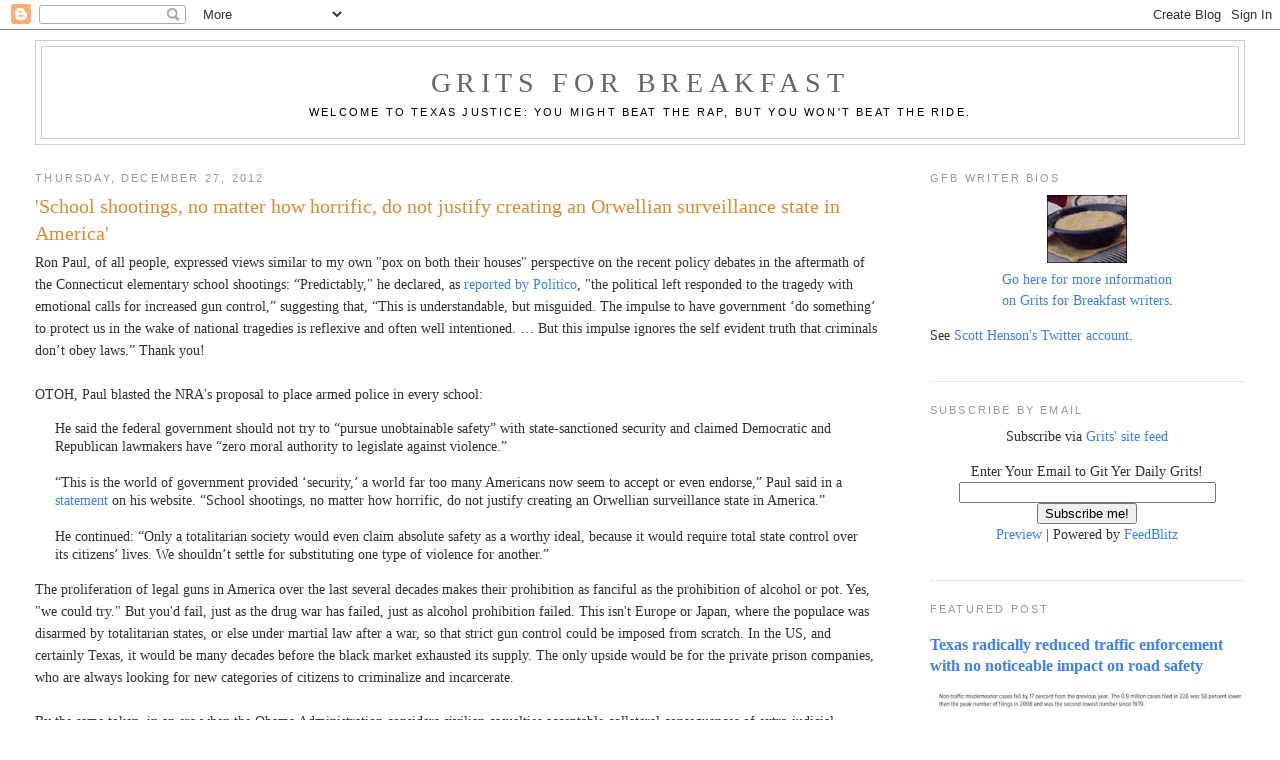

--- FILE ---
content_type: text/html; charset=UTF-8
request_url: https://gritsforbreakfast.blogspot.com/2012/12/school-shootings-no-matter-how-horrific.html?m=0
body_size: 31237
content:
<!DOCTYPE html>
<html dir='ltr' xmlns='http://www.w3.org/1999/xhtml' xmlns:b='http://www.google.com/2005/gml/b' xmlns:data='http://www.google.com/2005/gml/data' xmlns:expr='http://www.google.com/2005/gml/expr'><link href="//cache.blogads.com/28719888/feed.css" rel="stylesheet" type="text/css">
<head>
<link href='https://www.blogger.com/static/v1/widgets/2944754296-widget_css_bundle.css' rel='stylesheet' type='text/css'/>
<meta content='text/html; charset=UTF-8' http-equiv='Content-Type'/>
<meta content='blogger' name='generator'/>
<link href='https://gritsforbreakfast.blogspot.com/favicon.ico' rel='icon' type='image/x-icon'/>
<link href='https://gritsforbreakfast.blogspot.com/2012/12/school-shootings-no-matter-how-horrific.html' rel='canonical'/>
<link rel="alternate" type="application/atom+xml" title="Grits for Breakfast - Atom" href="https://gritsforbreakfast.blogspot.com/feeds/posts/default" />
<link rel="alternate" type="application/rss+xml" title="Grits for Breakfast - RSS" href="https://gritsforbreakfast.blogspot.com/feeds/posts/default?alt=rss" />
<link rel="service.post" type="application/atom+xml" title="Grits for Breakfast - Atom" href="https://www.blogger.com/feeds/8597101/posts/default" />

<link rel="alternate" type="application/atom+xml" title="Grits for Breakfast - Atom" href="https://gritsforbreakfast.blogspot.com/feeds/7624183766075157696/comments/default" />
<!--Can't find substitution for tag [blog.ieCssRetrofitLinks]-->
<meta content='https://gritsforbreakfast.blogspot.com/2012/12/school-shootings-no-matter-how-horrific.html' property='og:url'/>
<meta content='&#39;School shootings, no matter how horrific, do not justify creating an Orwellian surveillance state in America&#39;' property='og:title'/>
<meta content='Ron Paul, of all people, expressed views similar to my own &quot;pox on both their houses&quot; perspective on the recent policy debates in the afterm...' property='og:description'/>
<title>Grits for Breakfast: 'School shootings, no matter how horrific, do not justify creating an Orwellian surveillance state in America'</title>
<style id='page-skin-1' type='text/css'><!--
/*
-----------------------------------------------
Blogger Template Style
Name:     Minima Stretch
Date:     26 Feb 2004
----------------------------------------------- */
/* Use this with templates/template-twocol.html */
body {
background:#ffffff;
margin:0;
color:#333333;
font:x-small Georgia Serif;
font-size/* */:/**/small;
font-size: /**/small;
text-align: center;
}
a:link {
color:#3D81EE;
text-decoration:none;
}
a:visited {
color:#dd8a37;
text-decoration:none;
}
a:hover {
color:#dd8a37;
text-decoration:underline;
}
a img {
border-width:0;
}
/* Header
-----------------------------------------------
*/
#header-wrapper {
margin:0 2% 10px;
border:1px solid #cccccc;
}
#header {
margin: 5px;
border: 1px solid #cccccc;
text-align: center;
color:#666666;
}
#header-inner {
background-position: center;
margin-left: auto;
margin-right: auto;
}
#header h1 {
margin:5px 5px 0;
padding:15px 20px .25em;
line-height:1.2em;
text-transform:uppercase;
letter-spacing:.2em;
font: normal normal 200% Georgia, Serif;
}
#header a {
color:#666666;
text-decoration:none;
}
#header a:hover {
color:#666666;
}
#header .description {
margin:0 5px 5px;
padding:0 20px 15px;
text-transform:uppercase;
letter-spacing:.2em;
line-height: 1.4em;
font: normal normal 78% 'Trebuchet MS', Trebuchet, Arial, Verdana, Sans-serif;
color: #000000;
}
#header img {
margin-left: auto;
margin-right: auto;
}
/* Outer-Wrapper
----------------------------------------------- */
#outer-wrapper {
margin:0;
padding:10px;
text-align:left;
font: normal normal 108% Georgia, Times, serif;
}
#main-wrapper {
margin-left: 2%;
width: 67%;
float: left;
display: inline;       /* fix for doubling margin in IE */
word-wrap: break-word; /* fix for long text breaking sidebar float in IE */
overflow: hidden;      /* fix for long non-text content breaking IE sidebar float */
}
#sidebar-wrapper {
margin-right: 2%;
width: 25%;
float: right;
display: inline;       /* fix for doubling margin in IE */
word-wrap: break-word; /* fix for long text breaking sidebar float in IE */
overflow: hidden;      /* fix for long non-text content breaking IE sidebar float */
}
/* Headings
----------------------------------------------- */
h2 {
margin:1.5em 0 .75em;
font:normal normal 78% 'Trebuchet MS',Trebuchet,Arial,Verdana,Sans-serif;
line-height: 1.4em;
text-transform:uppercase;
letter-spacing:.2em;
color:#999999;
}
/* Posts
-----------------------------------------------
*/
h2.date-header {
margin:1.5em 0 .5em;
}
.post {
margin:.5em 0 1.5em;
border-bottom:1px dotted #cccccc;
padding-bottom:1.5em;
}
.post h3 {
margin:.25em 0 0;
padding:0 0 4px;
font-size:140%;
font-weight:normal;
line-height:1.4em;
color:#dd8a37;
}
.post h3 a, .post h3 a:visited, .post h3 strong {
display:block;
text-decoration:none;
color:#dd8a37;
font-weight:normal;
}
.post h3 strong, .post h3 a:hover {
color:#333333;
}
.post-body {
margin:0 0 .75em;
line-height:1.6em;
}
.post-body blockquote {
line-height:1.3em;
}
.post-footer {
margin: .75em 0;
color:#999999;
text-transform:uppercase;
letter-spacing:.1em;
font: normal normal 78% 'Trebuchet MS', Trebuchet, Arial, Verdana, Sans-serif;
line-height: 1.4em;
}
.comment-link {
margin-left:.6em;
}
.post img, table.tr-caption-container {
padding:4px;
border:1px solid #cccccc;
}
.tr-caption-container img {
border: none;
padding: 0;
}
.post blockquote {
margin:1em 20px;
}
.post blockquote p {
margin:.75em 0;
}
/* Comments
----------------------------------------------- */
#comments h4 {
margin:1em 0;
font-weight: bold;
line-height: 1.4em;
text-transform:uppercase;
letter-spacing:.2em;
color: #999999;
}
#comments-block {
margin:1em 0 1.5em;
line-height:1.6em;
}
#comments-block .comment-author {
margin:.5em 0;
}
#comments-block .comment-body {
margin:.25em 0 0;
}
#comments-block .comment-footer {
margin:-.25em 0 2em;
line-height: 1.4em;
text-transform:uppercase;
letter-spacing:.1em;
}
#comments-block .comment-body p {
margin:0 0 .75em;
}
.deleted-comment {
font-style:italic;
color:gray;
}
.feed-links {
clear: both;
line-height: 2.5em;
}
#blog-pager-newer-link {
float: left;
}
#blog-pager-older-link {
float: right;
}
#blog-pager {
text-align: center;
}
/* Sidebar Content
----------------------------------------------- */
.sidebar {
color: #333333;
line-height: 1.5em;
}
.sidebar ul {
list-style:none;
margin:0 0 0;
padding:0 0 0;
}
.sidebar li {
margin:0;
padding-top:0;
padding-right:0;
padding-bottom:.25em;
padding-left:15px;
text-indent:-15px;
line-height:1.5em;
}
.sidebar .widget, .main .widget {
border-bottom:1px dotted #cccccc;
margin:0 0 1.5em;
padding:0 0 1.5em;
}
.main .Blog {
border-bottom-width: 0;
}
/* Profile
----------------------------------------------- */
.profile-img {
float: left;
margin-top: 0;
margin-right: 5px;
margin-bottom: 5px;
margin-left: 0;
padding: 4px;
border: 1px solid #cccccc;
}
.profile-data {
margin:0;
text-transform:uppercase;
letter-spacing:.1em;
font: normal normal 78% 'Trebuchet MS', Trebuchet, Arial, Verdana, Sans-serif;
color: #999999;
font-weight: bold;
line-height: 1.6em;
}
.profile-datablock {
margin:.5em 0 .5em;
}
.profile-textblock {
margin: 0.5em 0;
line-height: 1.6em;
}
.profile-link {
font: normal normal 78% 'Trebuchet MS', Trebuchet, Arial, Verdana, Sans-serif;
text-transform: uppercase;
letter-spacing: .1em;
}
/* Footer
----------------------------------------------- */
#footer {
width:660px;
clear:both;
margin:0 auto;
padding-top:15px;
line-height: 1.6em;
text-transform:uppercase;
letter-spacing:.1em;
text-align: center;
}

--></style>
<link href='https://www.blogger.com/dyn-css/authorization.css?targetBlogID=8597101&amp;zx=50223697-cae5-42a0-aa3a-3687a70ce2bb' media='none' onload='if(media!=&#39;all&#39;)media=&#39;all&#39;' rel='stylesheet'/><noscript><link href='https://www.blogger.com/dyn-css/authorization.css?targetBlogID=8597101&amp;zx=50223697-cae5-42a0-aa3a-3687a70ce2bb' rel='stylesheet'/></noscript>
<meta name='google-adsense-platform-account' content='ca-host-pub-1556223355139109'/>
<meta name='google-adsense-platform-domain' content='blogspot.com'/>

<!-- data-ad-client=ca-pub-6931108069612041 -->

</head>
<body>
<div class='navbar section' id='navbar'><div class='widget Navbar' data-version='1' id='Navbar1'><script type="text/javascript">
    function setAttributeOnload(object, attribute, val) {
      if(window.addEventListener) {
        window.addEventListener('load',
          function(){ object[attribute] = val; }, false);
      } else {
        window.attachEvent('onload', function(){ object[attribute] = val; });
      }
    }
  </script>
<div id="navbar-iframe-container"></div>
<script type="text/javascript" src="https://apis.google.com/js/platform.js"></script>
<script type="text/javascript">
      gapi.load("gapi.iframes:gapi.iframes.style.bubble", function() {
        if (gapi.iframes && gapi.iframes.getContext) {
          gapi.iframes.getContext().openChild({
              url: 'https://www.blogger.com/navbar/8597101?po\x3d7624183766075157696\x26origin\x3dhttps://gritsforbreakfast.blogspot.com',
              where: document.getElementById("navbar-iframe-container"),
              id: "navbar-iframe"
          });
        }
      });
    </script><script type="text/javascript">
(function() {
var script = document.createElement('script');
script.type = 'text/javascript';
script.src = '//pagead2.googlesyndication.com/pagead/js/google_top_exp.js';
var head = document.getElementsByTagName('head')[0];
if (head) {
head.appendChild(script);
}})();
</script>
</div></div>
<div id='outer-wrapper'><div id='wrap2'>
<!-- skip links for text browsers -->
<span id='skiplinks' style='display:none;'>
<a href='#main'>skip to main </a> |
      <a href='#sidebar'>skip to sidebar</a>
</span>
<div id='header-wrapper'>
<div class='header section' id='header'><div class='widget Header' data-version='1' id='Header1'>
<div id='header-inner'>
<div class='titlewrapper'>
<h1 class='title'>
<a href='https://gritsforbreakfast.blogspot.com/?m=0'>
Grits for Breakfast
</a>
</h1>
</div>
<div class='descriptionwrapper'>
<p class='description'><span>Welcome to Texas justice: You might beat the rap, but you won't beat the ride.</span></p>
</div>
</div>
</div></div>
</div>
<div id='content-wrapper'>
<div id='crosscol-wrapper' style='text-align:center'>
<div class='crosscol no-items section' id='crosscol'></div>
</div>
<div id='main-wrapper'>
<div class='main section' id='main'><div class='widget Blog' data-version='1' id='Blog1'>
<div class='blog-posts hfeed'>

          <div class="date-outer">
        
<h2 class='date-header'><span>Thursday, December 27, 2012</span></h2>

          <div class="date-posts">
        
<div class='post-outer'>
<div class='post hentry'>
<a name='7624183766075157696'></a>
<h3 class='post-title entry-title'>
'School shootings, no matter how horrific, do not justify creating an Orwellian surveillance state in America'
</h3>
<div class='post-header'>
<div class='post-header-line-1'></div>
</div>
<div class='post-body entry-content' id='post-body-7624183766075157696'>
Ron Paul, of all people, expressed views similar to my own "pox on both their houses" perspective on the recent policy debates in the aftermath of the Connecticut elementary school shootings: &#8220;Predictably," he declared, as <a href="http://www.politico.com/story/2012/12/ron-paul-nra-guns-inschools-plan-85464.html#ixzz2GG5bPmVE">reported by Politico</a>, "the political left responded to the tragedy with emotional
 calls for increased gun control,&#8221; suggesting that, &#8220;This is understandable, but
 misguided. The impulse to have government &#8216;do something&#8217; to protect us 
in the wake of national tragedies is reflexive and often well 
intentioned. &#8230; But this impulse ignores the self evident truth that 
criminals don&#8217;t obey laws.&#8221; Thank you!<br />
<br />
OTOH, Paul blasted the NRA's proposal to place armed police in every school:<br />
<blockquote class="tr_bq">
<div id="continue">
He said the federal government should not try to 
&#8220;pursue unobtainable safety&#8221; with state-sanctioned security and claimed 
Democratic and Republican lawmakers have &#8220;zero moral authority to 
legislate against violence.&#8221;</div>
<div id="continue">
<br /></div>
&#8220;This is the world of government provided &#8216;security,&#8217; a world far too
 many Americans now seem to accept or even endorse,&#8221; Paul said in a <a href="http://paul.house.gov/index.php?option=com_content&amp;view=article&amp;id=2037:government-security-is-just-another-kind-of-violence&amp;catid=64:2012-texas-straight-talk&amp;Itemid=69" target="_blank">statement</a> on his website. &#8220;School shootings, no matter how horrific, do not justify creating an Orwellian surveillance state in America.&#8221;<br />
<br />
He continued: &#8220;Only a totalitarian society would even claim absolute 
safety as a worthy ideal, because it would require total state control 
over its citizens&#8217; lives. We shouldn&#8217;t settle for substituting one type 
of violence for another.&#8221;</blockquote>
The proliferation of legal guns in America over the last several decades makes their prohibition as fanciful as the prohibition of alcohol or pot. Yes, "we could try." But you'd fail, just as the drug war has failed, just as alcohol prohibition failed. This isn't Europe or Japan, where the populace was disarmed by totalitarian states, or else under martial law after a war, so that strict gun control could be imposed from scratch. In the US, and certainly Texas, it would be many decades before the black market exhausted its supply. The only upside would be for the private prison companies, who are always looking for new categories of citizens to criminalize and incarcerate.<br />
<br />
By the same token, in an era when the Obama Administration considers civilian casualties acceptable collateral consequences of extra-judicial executions (read: drone strikes), I couldn't agree more that &#8220;Democratic and Republican lawmakers have 'zero moral authority to 
legislate against violence.'&#8221; And his comment about the NRA proposal "substituting one kind of violence for another" could have come straight from Gandhi or Dr. King. Paul's <a href="http://paul.house.gov/index.php?option=com_content&amp;view=article&amp;id=2037:government-security-is-just-another-kind-of-violence&amp;catid=64:2012-texas-straight-talk&amp;Itemid=69">statement</a> expanded on the theme: "Real change can happen only when we commit ourselves to rebuilding civil society in America,
 meaning a society based on family, religion, civic and social 
institutions, and peaceful cooperation through markets. We cannot 
reverse decades of moral and intellectual decline by snapping our 
fingers and passing laws." Amen, brother. Preach!<br />
<br />
I always worry when government makes policy in reaction to some 
specific, rare event like the mass shooting of first graders. There's an
 old saying, when you hear hoofbeats, think horses, not zebras. The 
massacre in Connecticut was a zebra, one cannot reasonably ban 
everything with hooves in response.<br />
<br />
Personally, I find US and Texas gun laws both over- and under-restrictive, in an almost schizophrenic kind of way. For example, it's no doubt too easy for folks diagnosed with a serious mental illness to acquire firearms, and the legal framework governing mental illness is conflicted and generally underdeveloped. We could do much better at getting those in need access to mental health services and supervising, whether in 
corrections facilities, hospitals, or in the community, people who pose
 a serious risk of violence when off their meds. Intermediate levels of supervision - perhaps including 
greater use of preemptive civil commitments - could support compliance 
with treatment protocols on the front end instead of punishing the 
mentally ill after something bad has happened. But all that would require a community mental health infrastructure <a href="http://www.texastribune.org/library/data/texas-minority-mental-health/">that today doesn't exist</a>. In most places, the county 
jail is now the area's largest mental health provider. OTOH, if you want to
 talk about "gun control" aimed narrowly at those with serious mental 
illness, you'd probably get a lot less pushback than for any kind of 
general ban. <br />
<br />
At the same time, the universal ban on felons possessing firearms ends up sending a lot of folks to prison who've committed no other recent offense, and only a subset of those people (Texas releases more than 70,000 felons from prison every year) are so dangerous they merit a lifetime ban on firearm ownership, as federal law prescribes. Meanwhile there are some misdemeanors, including family violence, that probably merit elimination of gun rights but don't. (In Texas, a domestic violence conviction means you <a href="http://smartgunlaws.org/domestic-violence-and-firearms-in-texas/">can't own a gun for five years</a>.) Misdemeanors vs. felonies is an arbitrary line.<br />
<br />
Certainly I believe the law can be changed in ways that would reduce the number of gun deaths. As our e-pal <a href="http://www.culturalcognition.net/blog/2012/12/18/actually-empirical-evidence-suggests-a-sure-fire-way-to-dram.html">Dan Kahan recently opined</a>, the most immediate and effective method of reducing the gun death total - though it has nothing to do with lone-gunman school shootings - would be to legalize, tax and regulate marijuana and cocaine. A large proportion of gun deaths - not the least of which are the 60,000 or so in northern Mexico over the last six years - relate to the black-market drug trade. You don't see the makers of Samuel Adams lager engaged in gun battles with Anheuser Busch.<br />
<br />
However, there's no public safety benefit from criminalizing common activities and uses by everyday gun owners, especially because there are too many of them. (Long-time readers may recall Grits worked with the Texas State Rifle 
Association and even <a href="http://gritsforbreakfast.blogspot.com/2007/02/report-das-defy-legislature-over.html">authored a public policy report</a> in support of <a href="http://gritsforbreakfast.blogspot.com/2007/05/new-law-will-finally-solve-guns-and.html">legislation</a> to allow legal gun owners to carry a weapon, stowed securely, <a href="http://gritsforbreakfast.blogspot.com/2005/03/pack-your-pistola-and-hit-road.html">in their personal vehicles</a>.) But neither are more guns inherently a good solution. Giving teachers guns to keep in classrooms full of mischievous kids, for example, as has been <a href="http://www.star-telegram.com/2012/12/26/4509047/gun-activists-say-theyll-push.html">suggested in Arlington</a>, is a recipe for disaster.<br />
<br />
The all-or-nothing debate over guns has turned into another hackneyed, culture-war flashpoint, obscuring more moderate, selective policies aimed at mitigating specific, underlying causes of gun violence. Ron Paul, I fear, is the wrong messenger; the public is so used to ignoring him it's got to be second nature by now. And Grits thinks government should probably play a bigger role in this matter than the Congressman would countenance, along the lines described above. But I'm glad to hear somebody say in the wake of the Sandy Hook tragedy that more, harsher criminal laws aren't the only or even the best solution.
<div style='clear: both;'></div>
</div>
<div class='post-footer'>
<div class='post-footer-line post-footer-line-1'><span class='post-author vcard'>
Posted by
<span class='fn'>Gritsforbreakfast</span>
</span>
<span class='post-timestamp'>
at
<a class='timestamp-link' href='https://gritsforbreakfast.blogspot.com/2012/12/school-shootings-no-matter-how-horrific.html?m=0' rel='bookmark' title='permanent link'><abbr class='published' title='2012-12-27T09:52:00-06:00'>9:52 AM</abbr></a>
</span>
<span class='post-comment-link'>
</span>
<span class='post-icons'>
<span class='item-action'>
<a href='https://www.blogger.com/email-post/8597101/7624183766075157696' title='Email Post'>
<img alt="" class="icon-action" height="13" src="//img1.blogblog.com/img/icon18_email.gif" width="18">
</a>
</span>
<span class='item-control blog-admin pid-201889460'>
<a href='https://www.blogger.com/post-edit.g?blogID=8597101&postID=7624183766075157696&from=pencil' title='Edit Post'>
<img alt='' class='icon-action' height='18' src='https://resources.blogblog.com/img/icon18_edit_allbkg.gif' width='18'/>
</a>
</span>
</span>
<div class='post-share-buttons goog-inline-block'>
<a class='goog-inline-block share-button sb-email' href='https://www.blogger.com/share-post.g?blogID=8597101&postID=7624183766075157696&target=email' target='_blank' title='Email This'><span class='share-button-link-text'>Email This</span></a><a class='goog-inline-block share-button sb-blog' href='https://www.blogger.com/share-post.g?blogID=8597101&postID=7624183766075157696&target=blog' onclick='window.open(this.href, "_blank", "height=270,width=475"); return false;' target='_blank' title='BlogThis!'><span class='share-button-link-text'>BlogThis!</span></a><a class='goog-inline-block share-button sb-twitter' href='https://www.blogger.com/share-post.g?blogID=8597101&postID=7624183766075157696&target=twitter' target='_blank' title='Share to X'><span class='share-button-link-text'>Share to X</span></a><a class='goog-inline-block share-button sb-facebook' href='https://www.blogger.com/share-post.g?blogID=8597101&postID=7624183766075157696&target=facebook' onclick='window.open(this.href, "_blank", "height=430,width=640"); return false;' target='_blank' title='Share to Facebook'><span class='share-button-link-text'>Share to Facebook</span></a><a class='goog-inline-block share-button sb-pinterest' href='https://www.blogger.com/share-post.g?blogID=8597101&postID=7624183766075157696&target=pinterest' target='_blank' title='Share to Pinterest'><span class='share-button-link-text'>Share to Pinterest</span></a>
</div>
</div>
<div class='post-footer-line post-footer-line-2'><span class='post-labels'>
Labels:
<a href='https://gritsforbreakfast.blogspot.com/search/label/Guns?m=0' rel='tag'>Guns</a>,
<a href='https://gritsforbreakfast.blogspot.com/search/label/schools?m=0' rel='tag'>schools</a>
</span>
</div>
<div class='post-footer-line post-footer-line-3'></div>
</div>
</div>
<div class='comments' id='comments'>
<a name='comments'></a>
<h4>41 comments:</h4>
<div id='Blog1_comments-block-wrapper'>
<dl class='avatar-comment-indent' id='comments-block'>
<dt class='comment-author ' id='c7096287117887937207'>
<a name='c7096287117887937207'></a>
<div class="avatar-image-container avatar-stock"><span dir="ltr"><img src="//resources.blogblog.com/img/blank.gif" width="35" height="35" alt="" title="Anonymous">

</span></div>
Anonymous
said...
</dt>
<dd class='comment-body' id='Blog1_cmt-7096287117887937207'>
<p>
There are armed guards on college campuses, and have been for quite awhile now.  Same goes for some inner-city public school campuses.  Why such an uproar over the idea now?<br />
</p>
</dd>
<dd class='comment-footer'>
<span class='comment-timestamp'>
<a href='https://gritsforbreakfast.blogspot.com/2012/12/school-shootings-no-matter-how-horrific.html?showComment=1356624583295&m=0#c7096287117887937207' title='comment permalink'>
12/27/2012 10:09:00 AM
</a>
<span class='item-control blog-admin pid-952175014'>
<a class='comment-delete' href='https://www.blogger.com/comment/delete/8597101/7096287117887937207' title='Delete Comment'>
<img src='https://resources.blogblog.com/img/icon_delete13.gif'/>
</a>
</span>
</span>
</dd>
<dt class='comment-author ' id='c5994927681666729043'>
<a name='c5994927681666729043'></a>
<div class="avatar-image-container avatar-stock"><span dir="ltr"><img src="//resources.blogblog.com/img/blank.gif" width="35" height="35" alt="" title="Anonymous">

</span></div>
Anonymous
said...
</dt>
<dd class='comment-body' id='Blog1_cmt-5994927681666729043'>
<p>
I usually dont share your points of view but this article is very good. It is a fact that banning anything now wont achieve anything except for getting more people armed. Go try to legally buy a AR right now....<br />Also agree with the taxation and legalization of at least marihuana, then it would not become a mexico-usa illegal trade that kills thousands of people both sides of the border.<br />And getting rid of 100% of guns... well could become the main ingredient for a civil war..   <br />I disagree with you on the arming teachers subject though.... I think a few teachers who voluntary do it could help a lot. Schools could provide extra training and as all gun carriers (in Texas) carry is concealed so the little spawns wont get traumatized when they see a gun because the should not be able to see it!
</p>
</dd>
<dd class='comment-footer'>
<span class='comment-timestamp'>
<a href='https://gritsforbreakfast.blogspot.com/2012/12/school-shootings-no-matter-how-horrific.html?showComment=1356625519431&m=0#c5994927681666729043' title='comment permalink'>
12/27/2012 10:25:00 AM
</a>
<span class='item-control blog-admin pid-952175014'>
<a class='comment-delete' href='https://www.blogger.com/comment/delete/8597101/5994927681666729043' title='Delete Comment'>
<img src='https://resources.blogblog.com/img/icon_delete13.gif'/>
</a>
</span>
</span>
</dd>
<dt class='comment-author ' id='c2996562441934365259'>
<a name='c2996562441934365259'></a>
<div class="avatar-image-container avatar-stock"><span dir="ltr"><img src="//resources.blogblog.com/img/blank.gif" width="35" height="35" alt="" title="JJ">

</span></div>
JJ
said...
</dt>
<dd class='comment-body' id='Blog1_cmt-2996562441934365259'>
<p>
There is only one way I would agree with banning firearms.  Ban anyone from having them, including police, government, etc.  That is the only way I would ever agree.  Make owning a firearm illegal, I don&#39;t care.  The spirit of the constitution will live on with many an American, whether legal in present day or not.
</p>
</dd>
<dd class='comment-footer'>
<span class='comment-timestamp'>
<a href='https://gritsforbreakfast.blogspot.com/2012/12/school-shootings-no-matter-how-horrific.html?showComment=1356627475281&m=0#c2996562441934365259' title='comment permalink'>
12/27/2012 10:57:00 AM
</a>
<span class='item-control blog-admin pid-952175014'>
<a class='comment-delete' href='https://www.blogger.com/comment/delete/8597101/2996562441934365259' title='Delete Comment'>
<img src='https://resources.blogblog.com/img/icon_delete13.gif'/>
</a>
</span>
</span>
</dd>
<dt class='comment-author ' id='c8816068734199327759'>
<a name='c8816068734199327759'></a>
<div class="avatar-image-container avatar-stock"><span dir="ltr"><img src="//resources.blogblog.com/img/blank.gif" width="35" height="35" alt="" title="Anonymous">

</span></div>
Anonymous
said...
</dt>
<dd class='comment-body' id='Blog1_cmt-8816068734199327759'>
<p>
Why do you reference the mental illness card? In this specific case, there is no mention of the mass murderer being &quot;mentally ill&quot;. Reports were he had aspergers syndrome, which is not a mental illness. Quit making excuses for this horendous act as being caused by someone who is &quot;mentally ill&quot;. Everybody is always looking for an excuse to justify their actions. If he was so &quot;mentally ill&quot; how would he know how to operate an ar15? Reload a magazine and take extra magazines with him? Let alone, how could someone who is &quot;mentally ill&quot; be able to put together a premeditated killing spree of innocent children. Is a symptom of &quot;mental illness&quot; a mass murder of 20 children and 7 adults? Quit making bullshit excuses for something that does not exist in this case, which is &quot;mental illness&quot;. 
</p>
</dd>
<dd class='comment-footer'>
<span class='comment-timestamp'>
<a href='https://gritsforbreakfast.blogspot.com/2012/12/school-shootings-no-matter-how-horrific.html?showComment=1356630806011&m=0#c8816068734199327759' title='comment permalink'>
12/27/2012 11:53:00 AM
</a>
<span class='item-control blog-admin pid-952175014'>
<a class='comment-delete' href='https://www.blogger.com/comment/delete/8597101/8816068734199327759' title='Delete Comment'>
<img src='https://resources.blogblog.com/img/icon_delete13.gif'/>
</a>
</span>
</span>
</dd>
<dt class='comment-author ' id='c8992423285967052720'>
<a name='c8992423285967052720'></a>
<div class="avatar-image-container avatar-stock"><span dir="ltr"><img src="//resources.blogblog.com/img/blank.gif" width="35" height="35" alt="" title="Anonymous">

</span></div>
Anonymous
said...
</dt>
<dd class='comment-body' id='Blog1_cmt-8992423285967052720'>
<p>
11:53PM<br /><br />Anyone who is a mass murder suffers from some form of mental illness or is truly evil.  As a police officer and avid read of Grits I can tell you we have a problem in our society concerning mentally ill people.  The County Jail is were most of them end up by default.  There is no where else to put them.<br /><br />During the 1970s and well into the 1980s this Country deinstitutionalized a lot of mentally ill people and in effect did away with the institutions that kept the mentally ill.  Now I do not believe in permanently locking up all mentally ill persons in institutions but truly dangerous have to be with better treatment and care than they received prior to the 1980&#39;s.  <br /><br />Banning guns is not the answer, any police officer can tell you where to go in their city to buy an illegal firearm.  All banning guns will do is take them out of the hands of law abiding citizens.  The illegal firearms trade will not go away, just like the illegal drug trade will not go away no matter how much resources the government throws at it. I believe legalizing marijuana will cut drug and gun related crime by at least 50%.  Now I have no numbers to back that statement up.  Just what I see everyday at work.  Now as for cocaine, I have fought and seen some individuals in humanly strong while high on cocaine. I do not believe legalizing cocaine is the answer.  But I can say this I have never fought or been given a hard time by someone high on weed.  They are relaxed and extremely compliant.<br /><br />Just my .02cents<br />
</p>
</dd>
<dd class='comment-footer'>
<span class='comment-timestamp'>
<a href='https://gritsforbreakfast.blogspot.com/2012/12/school-shootings-no-matter-how-horrific.html?showComment=1356640687963&m=0#c8992423285967052720' title='comment permalink'>
12/27/2012 02:38:00 PM
</a>
<span class='item-control blog-admin pid-952175014'>
<a class='comment-delete' href='https://www.blogger.com/comment/delete/8597101/8992423285967052720' title='Delete Comment'>
<img src='https://resources.blogblog.com/img/icon_delete13.gif'/>
</a>
</span>
</span>
</dd>
<dt class='comment-author ' id='c8670989919711712074'>
<a name='c8670989919711712074'></a>
<div class="avatar-image-container avatar-stock"><span dir="ltr"><img src="//resources.blogblog.com/img/blank.gif" width="35" height="35" alt="" title="Anonymous">

</span></div>
Anonymous
said...
</dt>
<dd class='comment-body' id='Blog1_cmt-8670989919711712074'>
<p>
11:53<br /><br />Asperger&#39;s is included in the current DSM IV.  In the upcoming revision (DSM V) it is dropped, but individuals currently diagnosed with Asperger&#39;s will fall under the Austism Spectrum Disorder diagnosis.  So, Asperger&#39;s Syndrome is considered a mental disorder/illness by the APA.  <br /><br />There are many mental disorders/illnesses that don&#39;t impair the ability to plan.  E.g., anxiety disorders and depression.<br /><br />I don&#39;t know if Lanza did what he did because of a mental illness.  But it seems like a reasonable question to me, and something good may come from asking the question.  <br /><br />On the other hand, it seems to me that labeling him as evil has the effect of stopping any serious examination of what happened, and what can be changed to prevent it from happening in the future.  
</p>
</dd>
<dd class='comment-footer'>
<span class='comment-timestamp'>
<a href='https://gritsforbreakfast.blogspot.com/2012/12/school-shootings-no-matter-how-horrific.html?showComment=1356641292833&m=0#c8670989919711712074' title='comment permalink'>
12/27/2012 02:48:00 PM
</a>
<span class='item-control blog-admin pid-952175014'>
<a class='comment-delete' href='https://www.blogger.com/comment/delete/8597101/8670989919711712074' title='Delete Comment'>
<img src='https://resources.blogblog.com/img/icon_delete13.gif'/>
</a>
</span>
</span>
</dd>
<dt class='comment-author ' id='c7554154279024404795'>
<a name='c7554154279024404795'></a>
<div class="avatar-image-container avatar-stock"><span dir="ltr"><img src="//resources.blogblog.com/img/blank.gif" width="35" height="35" alt="" title="Anonymous">

</span></div>
Anonymous
said...
</dt>
<dd class='comment-body' id='Blog1_cmt-7554154279024404795'>
<p>
248<br /><br />Asperger&#39;s is a developmental disorder, not a mental illness, so it is not an Axis I diagnosis, correct? <br /><br />&quot;I don&#39;t know if Lanza did what he did because of a mental illness&quot; <br />What do you mean by this? Is mass murder a symptom of mental illness? There is no documented evidence that lanza ever was diagnosed with a mental illness. So we can speculate til were blue in the face.<br />I resent the fact that people are looking for a crutch or card to justify their actions. In this case, the mental illness card cannot be played. <br />
</p>
</dd>
<dd class='comment-footer'>
<span class='comment-timestamp'>
<a href='https://gritsforbreakfast.blogspot.com/2012/12/school-shootings-no-matter-how-horrific.html?showComment=1356644664165&m=0#c7554154279024404795' title='comment permalink'>
12/27/2012 03:44:00 PM
</a>
<span class='item-control blog-admin pid-952175014'>
<a class='comment-delete' href='https://www.blogger.com/comment/delete/8597101/7554154279024404795' title='Delete Comment'>
<img src='https://resources.blogblog.com/img/icon_delete13.gif'/>
</a>
</span>
</span>
</dd>
<dt class='comment-author ' id='c6690161071185679985'>
<a name='c6690161071185679985'></a>
<div class="avatar-image-container avatar-stock"><span dir="ltr"><img src="//resources.blogblog.com/img/blank.gif" width="35" height="35" alt="" title="Anonymous">

</span></div>
Anonymous
said...
</dt>
<dd class='comment-body' id='Blog1_cmt-6690161071185679985'>
<p>
2:38<br /><br />&quot;Anyone who is a mass murder suffers from some form of mental illness or is truly evil.&quot;<br /><br />Is this a fact or your opinion?
</p>
</dd>
<dd class='comment-footer'>
<span class='comment-timestamp'>
<a href='https://gritsforbreakfast.blogspot.com/2012/12/school-shootings-no-matter-how-horrific.html?showComment=1356644717978&m=0#c6690161071185679985' title='comment permalink'>
12/27/2012 03:45:00 PM
</a>
<span class='item-control blog-admin pid-952175014'>
<a class='comment-delete' href='https://www.blogger.com/comment/delete/8597101/6690161071185679985' title='Delete Comment'>
<img src='https://resources.blogblog.com/img/icon_delete13.gif'/>
</a>
</span>
</span>
</dd>
<dt class='comment-author ' id='c1004617269743533519'>
<a name='c1004617269743533519'></a>
<div class="avatar-image-container avatar-stock"><span dir="ltr"><img src="//resources.blogblog.com/img/blank.gif" width="35" height="35" alt="" title="Anonymous">

</span></div>
Anonymous
said...
</dt>
<dd class='comment-body' id='Blog1_cmt-1004617269743533519'>
<p>
On the issue of security in school&#39;s, most high schools in Texas already have police officers in the schools. I grew up in Miami Florida in the early 70&#39;s. We had a police officer in my high school and I recall times when I saw one in Junior high. This is not a new concept. We just have to insure the job of the police is to serve and protect and not arrest every student in sight.<br /><br />On the issue of removing guns even in Iraq the citizens have semi auto weapons. The military channel has shown the Marines going house to house checking on these. And all the local has to say is &quot;Ali Baba&quot; to explain why he needs it and he keeps it. <br />I would hate to see the day the UN brings in the Blue Hats to do this in America.<br /><br />Ham2mtr
</p>
</dd>
<dd class='comment-footer'>
<span class='comment-timestamp'>
<a href='https://gritsforbreakfast.blogspot.com/2012/12/school-shootings-no-matter-how-horrific.html?showComment=1356646468016&m=0#c1004617269743533519' title='comment permalink'>
12/27/2012 04:14:00 PM
</a>
<span class='item-control blog-admin pid-952175014'>
<a class='comment-delete' href='https://www.blogger.com/comment/delete/8597101/1004617269743533519' title='Delete Comment'>
<img src='https://resources.blogblog.com/img/icon_delete13.gif'/>
</a>
</span>
</span>
</dd>
<dt class='comment-author ' id='c131148687010089660'>
<a name='c131148687010089660'></a>
<div class="avatar-image-container avatar-stock"><span dir="ltr"><img src="//resources.blogblog.com/img/blank.gif" width="35" height="35" alt="" title="Anonymous">

</span></div>
Anonymous
said...
</dt>
<dd class='comment-body' id='Blog1_cmt-131148687010089660'>
<p>
2:48 here.<br /><br />3:44 said:<br />&quot;I resent the fact that people are looking for a crutch or card to justify their actions. In this case, the mental illness card cannot be played.&quot;<br /><br />As far as I can see, no one is trying to justify Lanza&#39;s actions.  They are trying to understand those actions.  Particularly in light of the descriptions of him by his friends and family, which don&#39;t indicate a history of violence.  Did the people close to him miss something?  Did something change that pushed him over the edge?    These are reasonable questions to ask.  To not ask the questions seems to me to be unwise.  
</p>
</dd>
<dd class='comment-footer'>
<span class='comment-timestamp'>
<a href='https://gritsforbreakfast.blogspot.com/2012/12/school-shootings-no-matter-how-horrific.html?showComment=1356646607748&m=0#c131148687010089660' title='comment permalink'>
12/27/2012 04:16:00 PM
</a>
<span class='item-control blog-admin pid-952175014'>
<a class='comment-delete' href='https://www.blogger.com/comment/delete/8597101/131148687010089660' title='Delete Comment'>
<img src='https://resources.blogblog.com/img/icon_delete13.gif'/>
</a>
</span>
</span>
</dd>
<dt class='comment-author ' id='c6913950642886715293'>
<a name='c6913950642886715293'></a>
<div class="avatar-image-container avatar-stock"><span dir="ltr"><img src="//resources.blogblog.com/img/blank.gif" width="35" height="35" alt="" title="Anonymous">

</span></div>
Anonymous
said...
</dt>
<dd class='comment-body' id='Blog1_cmt-6913950642886715293'>
<p>
If this particular mass shooting doesn&#39;t get assault rifles banned then the next one will. Or it may even take the one after. But, rest assured gun control is in the future. After the Norway mass shooting last year, and other shootings of schoolkids in other countries, it was bound to happen here. But will gun control solve mass killings? It&#39;s doubtful. Watch for incendiary bombs to become the next weapon of choice for those who wish to make a statement. And just imagine the damage, death, and absolute horror that a single incendiary device will cause. These can be easily rigged with a timer, and a small battery with a cheap hotwater heater element in such things as a common propane bottle. Pardon the distasteful pun, but I suspect we&#39;ll be jumping from the fire right into the proverbial frying pan... 
</p>
</dd>
<dd class='comment-footer'>
<span class='comment-timestamp'>
<a href='https://gritsforbreakfast.blogspot.com/2012/12/school-shootings-no-matter-how-horrific.html?showComment=1356676044439&m=0#c6913950642886715293' title='comment permalink'>
12/28/2012 12:27:00 AM
</a>
<span class='item-control blog-admin pid-952175014'>
<a class='comment-delete' href='https://www.blogger.com/comment/delete/8597101/6913950642886715293' title='Delete Comment'>
<img src='https://resources.blogblog.com/img/icon_delete13.gif'/>
</a>
</span>
</span>
</dd>
<dt class='comment-author ' id='c5521417007965232023'>
<a name='c5521417007965232023'></a>
<div class="avatar-image-container avatar-stock"><span dir="ltr"><img src="//resources.blogblog.com/img/blank.gif" width="35" height="35" alt="" title="DEWEY">

</span></div>
DEWEY
said...
</dt>
<dd class='comment-body' id='Blog1_cmt-5521417007965232023'>
<p>
Armed guards in schools ? Columbine had armed guards. Kent State had the National Guard (who did the shooting). <br />  This is intended to be humorous: Armed teacher to students: &quot;You kids behave, or I will start shooting !!&quot;
</p>
</dd>
<dd class='comment-footer'>
<span class='comment-timestamp'>
<a href='https://gritsforbreakfast.blogspot.com/2012/12/school-shootings-no-matter-how-horrific.html?showComment=1356690861774&m=0#c5521417007965232023' title='comment permalink'>
12/28/2012 04:34:00 AM
</a>
<span class='item-control blog-admin pid-952175014'>
<a class='comment-delete' href='https://www.blogger.com/comment/delete/8597101/5521417007965232023' title='Delete Comment'>
<img src='https://resources.blogblog.com/img/icon_delete13.gif'/>
</a>
</span>
</span>
</dd>
<dt class='comment-author ' id='c4873697322640901756'>
<a name='c4873697322640901756'></a>
<div class="avatar-image-container avatar-stock"><span dir="ltr"><img src="//resources.blogblog.com/img/blank.gif" width="35" height="35" alt="" title="Anonymous">

</span></div>
Anonymous
said...
</dt>
<dd class='comment-body' id='Blog1_cmt-4873697322640901756'>
<p>
DEWEY said...<br />&quot;Armed guards in schools ? Columbine had armed guards.&quot;<br /><br />Columbine also happened when the 1994 assault weapons ban was in effect.  The ban obviously didn&#39;t prevent it.<br />
</p>
</dd>
<dd class='comment-footer'>
<span class='comment-timestamp'>
<a href='https://gritsforbreakfast.blogspot.com/2012/12/school-shootings-no-matter-how-horrific.html?showComment=1356705492333&m=0#c4873697322640901756' title='comment permalink'>
12/28/2012 08:38:00 AM
</a>
<span class='item-control blog-admin pid-952175014'>
<a class='comment-delete' href='https://www.blogger.com/comment/delete/8597101/4873697322640901756' title='Delete Comment'>
<img src='https://resources.blogblog.com/img/icon_delete13.gif'/>
</a>
</span>
</span>
</dd>
<dt class='comment-author ' id='c6871471136549079179'>
<a name='c6871471136549079179'></a>
<div class="avatar-image-container avatar-stock"><span dir="ltr"><img src="//resources.blogblog.com/img/blank.gif" width="35" height="35" alt="" title="Anonymous">

</span></div>
Anonymous
said...
</dt>
<dd class='comment-body' id='Blog1_cmt-6871471136549079179'>
<p>
The assault weapon ban banned the manufacture of &quot;assault&quot; weapons.  It didn&#39;t ban the possession of pre-ban manufactured weapons.  &quot;Klebold&#39;s TEC-DC9 was made during the congressional debate by a Miami gun maker who tripled production to beat the ban - and called it his best year ever&quot; (Denver Post).<br /><br />Congress should consider banning the possession of these weapons, not just their production.  Why should the rest of us be put at risk for the sake of the GI Joe fantasy&#39;s of a bunch of middle-aged pot-bellied sociopaths.  
</p>
</dd>
<dd class='comment-footer'>
<span class='comment-timestamp'>
<a href='https://gritsforbreakfast.blogspot.com/2012/12/school-shootings-no-matter-how-horrific.html?showComment=1356706712445&m=0#c6871471136549079179' title='comment permalink'>
12/28/2012 08:58:00 AM
</a>
<span class='item-control blog-admin pid-952175014'>
<a class='comment-delete' href='https://www.blogger.com/comment/delete/8597101/6871471136549079179' title='Delete Comment'>
<img src='https://resources.blogblog.com/img/icon_delete13.gif'/>
</a>
</span>
</span>
</dd>
<dt class='comment-author ' id='c3203361287678617321'>
<a name='c3203361287678617321'></a>
<div class="avatar-image-container avatar-stock"><span dir="ltr"><img src="//resources.blogblog.com/img/blank.gif" width="35" height="35" alt="" title="Marty">

</span></div>
Marty
said...
</dt>
<dd class='comment-body' id='Blog1_cmt-3203361287678617321'>
<p>
Gun control will NOT stop killers from killing. Trying to understand a killers motive will not stop him either. A killers motives are as varied as the killers. To know what his motive was you would have to sit down with him, look him in the eye, and discuss it. <br /><br />A killer determined to kill will do it with whatever weapon/means they have available. They do NOT need guns to do it with. I don&#39;t think I have to site cases to illustrate that point. Gun control is ineffective at stopping violence. Gun control only disarms law abiding citizens.<br /><br />Putting police in the schools may help to some degree. But, it won&#39;t stop a killer. Police are mostly reactionary in their response. Something has to happen, and they then respond. They serve as some deterrent, but they cannot be everywhere at the same time. A killer will wait until they are not in the same area, then strike.<br /><br />Arming teachers, on the other hand, serves to protect each of the students in the armed teachers class. Whether their weapon is concealed or not, well, that could be left up to the district. But, armed teachers, who are trained, would serve both as a deterrent and as immediate protection for the students under their care.<br /><br />As for mental illness, our prison system is FULL of offenders with mental illness. I believe it would be far better to offer treatment for these individuals in the community BEFORE they commit a crime, rather than wait to treat them until they are in prison. Treatment in the community is sadly lacking, and sorely needed.<br /><br />Thanks for listening to my long post,<br /><br />Marty Ley<br />30yr TDCJ Employee
</p>
</dd>
<dd class='comment-footer'>
<span class='comment-timestamp'>
<a href='https://gritsforbreakfast.blogspot.com/2012/12/school-shootings-no-matter-how-horrific.html?showComment=1356710970643&m=0#c3203361287678617321' title='comment permalink'>
12/28/2012 10:09:00 AM
</a>
<span class='item-control blog-admin pid-952175014'>
<a class='comment-delete' href='https://www.blogger.com/comment/delete/8597101/3203361287678617321' title='Delete Comment'>
<img src='https://resources.blogblog.com/img/icon_delete13.gif'/>
</a>
</span>
</span>
</dd>
<dt class='comment-author ' id='c6434621941350491770'>
<a name='c6434621941350491770'></a>
<div class="avatar-image-container avatar-stock"><span dir="ltr"><img src="//resources.blogblog.com/img/blank.gif" width="35" height="35" alt="" title="Anonymous">

</span></div>
Anonymous
said...
</dt>
<dd class='comment-body' id='Blog1_cmt-6434621941350491770'>
<p>
Marty, <br /><br />You are painting a specific subject with a broad brush. The specifics in the Newton shootings are focusign on one topic, an AR15 semi automatic &quot;rifle&quot; with 30 rd clips used with hollow points to slaughter 20 children and 6 adults working at the school. <br />Anyone who has any common sense and hunts and has children/grandchildren knows there is no reason to own such a high powered &quot;rifle&quot; let alone having hollow points which cause the most damage to whatever or whoever is hit. There is no mention of this guy ever being treated for a mental illness. The developmental disorder he had was asperger&#39;s syndrome, which is not an axis i diagnosed mental illness. <br /><br />As for Texas, everyone involved in the system in any capacity knows that TDCJ-ID is a dumping ground for the mentally ill, along with the Harris county jail being the biggest mental health provider in the state of Texas. You put emphasis on BEFORE, so how do you force someone to go to mhmr and take medication 100% of the time? There are folks on probation and parole right now in Texas that have not been to MHMR like their board imposed special condition &quot;P&quot; says they are supposed to. Parole and probation have some great folks working for them and they even do not follow up with their clients compliance with making appts and picking up medications. And on the other hand, TDCJ-parole employs some of the laziest, inept closet self loathers you could ever imagine. They care too much about what they are wearing, how their clothes and hair look and don&#39;t have the time to keep uop with all of that and whether or not their caseload is compliant with mhmr services. 
</p>
</dd>
<dd class='comment-footer'>
<span class='comment-timestamp'>
<a href='https://gritsforbreakfast.blogspot.com/2012/12/school-shootings-no-matter-how-horrific.html?showComment=1356715730840&m=0#c6434621941350491770' title='comment permalink'>
12/28/2012 11:28:00 AM
</a>
<span class='item-control blog-admin pid-952175014'>
<a class='comment-delete' href='https://www.blogger.com/comment/delete/8597101/6434621941350491770' title='Delete Comment'>
<img src='https://resources.blogblog.com/img/icon_delete13.gif'/>
</a>
</span>
</span>
</dd>
<dt class='comment-author ' id='c2407440080119313395'>
<a name='c2407440080119313395'></a>
<div class="avatar-image-container avatar-stock"><span dir="ltr"><img src="//resources.blogblog.com/img/blank.gif" width="35" height="35" alt="" title="Anonymous">

</span></div>
Anonymous
said...
</dt>
<dd class='comment-body' id='Blog1_cmt-2407440080119313395'>
<p>
Is the arming of of school personnel in Texas a local rights issue and not the business of the federal government? <br /><br />Spare me the arguement it&#39;s a federal issue if the school accepts federal funding.<br />  
</p>
</dd>
<dd class='comment-footer'>
<span class='comment-timestamp'>
<a href='https://gritsforbreakfast.blogspot.com/2012/12/school-shootings-no-matter-how-horrific.html?showComment=1356718389821&m=0#c2407440080119313395' title='comment permalink'>
12/28/2012 12:13:00 PM
</a>
<span class='item-control blog-admin pid-952175014'>
<a class='comment-delete' href='https://www.blogger.com/comment/delete/8597101/2407440080119313395' title='Delete Comment'>
<img src='https://resources.blogblog.com/img/icon_delete13.gif'/>
</a>
</span>
</span>
</dd>
<dt class='comment-author ' id='c6145374035236822426'>
<a name='c6145374035236822426'></a>
<div class="avatar-image-container avatar-stock"><span dir="ltr"><img src="//resources.blogblog.com/img/blank.gif" width="35" height="35" alt="" title="Anonymous">

</span></div>
Anonymous
said...
</dt>
<dd class='comment-body' id='Blog1_cmt-6145374035236822426'>
<p>
Anyone got any stats on the number of shootings at public schools versus private schools?
</p>
</dd>
<dd class='comment-footer'>
<span class='comment-timestamp'>
<a href='https://gritsforbreakfast.blogspot.com/2012/12/school-shootings-no-matter-how-horrific.html?showComment=1356720089159&m=0#c6145374035236822426' title='comment permalink'>
12/28/2012 12:41:00 PM
</a>
<span class='item-control blog-admin pid-952175014'>
<a class='comment-delete' href='https://www.blogger.com/comment/delete/8597101/6145374035236822426' title='Delete Comment'>
<img src='https://resources.blogblog.com/img/icon_delete13.gif'/>
</a>
</span>
</span>
</dd>
<dt class='comment-author ' id='c7259944414628239187'>
<a name='c7259944414628239187'></a>
<div class="avatar-image-container avatar-stock"><span dir="ltr"><img src="//resources.blogblog.com/img/blank.gif" width="35" height="35" alt="" title="Anonymous">

</span></div>
Anonymous
said...
</dt>
<dd class='comment-body' id='Blog1_cmt-7259944414628239187'>
<p>
There have been some shootings at private schools/universities: the Amish girls in Pennsylvania, the shooting at an Episcopal school in Jacksonville, the shootings at Oikos University in Oakland.  The numbers are less, but the per capita rates would be more to the point.  
</p>
</dd>
<dd class='comment-footer'>
<span class='comment-timestamp'>
<a href='https://gritsforbreakfast.blogspot.com/2012/12/school-shootings-no-matter-how-horrific.html?showComment=1356723861041&m=0#c7259944414628239187' title='comment permalink'>
12/28/2012 01:44:00 PM
</a>
<span class='item-control blog-admin pid-952175014'>
<a class='comment-delete' href='https://www.blogger.com/comment/delete/8597101/7259944414628239187' title='Delete Comment'>
<img src='https://resources.blogblog.com/img/icon_delete13.gif'/>
</a>
</span>
</span>
</dd>
<dt class='comment-author ' id='c3705451540834727254'>
<a name='c3705451540834727254'></a>
<div class="avatar-image-container avatar-stock"><span dir="ltr"><img src="//resources.blogblog.com/img/blank.gif" width="35" height="35" alt="" title="Anonymous">

</span></div>
Anonymous
said...
</dt>
<dd class='comment-body' id='Blog1_cmt-3705451540834727254'>
<p>
&#8220;Anyone who has any common sense and hunts and has children/grandchildren knows there is no reason to own such a high powered &quot;rifle&quot; let alone having hollow points which cause the most damage to whatever or whoever is hit.&#8221;<br /><br />RESPONSE:<br /><br />In the world of physics &#8216;power&#8217; is defined as the time rate of change in an energy state and is a poor metric for describing the level of destructiveness of a ballistic projectile. The two metrics that best describe how destructive a ballistic projectile is are momentum, and kinetic energy. In terms of kinetic energy the 5.56x45 NATO cartridge is nominally less destructive than the traditional .30-30 Winchester cartridge that has long been a standard for deer hunting. <br /><br />The 4.1 g  DM11 FMJBT load in the 5.56 NATO cartridge has a muzzle velocity of 936 m/s  yielding a muzzle energy of 1,796 J. The muzzle moment being 3.83 kg*m/s. <br /><br />A standard 10 g (150 grain) FN  bullet loaded in a .30-30 cartridge will have a muzzle velocity of 730 m/s yielding a muzzle energy of 2,580 J. The muzzle moment being 7.30 kg*m/s. <br /><br />Clearly, 1,796 J &gt; 2,580 J, and 3.83 kg*m/s &gt; 7.30 kg*m/s. Further, the muzzle energy of the .30-30 is 7.30 times that of the 5.56 NATO, and the muzzle momentum of the .30-30 is 1.90 times that of the 5.56 NATO.<br /><br />So, by either of the two best metrics describing the destructiveness of a projectile the common .30-30 is more potent than the 5.56 NATO at very short ranges.<br /><br />The Fishing Physicist
</p>
</dd>
<dd class='comment-footer'>
<span class='comment-timestamp'>
<a href='https://gritsforbreakfast.blogspot.com/2012/12/school-shootings-no-matter-how-horrific.html?showComment=1356781453278&m=0#c3705451540834727254' title='comment permalink'>
12/29/2012 05:44:00 AM
</a>
<span class='item-control blog-admin pid-952175014'>
<a class='comment-delete' href='https://www.blogger.com/comment/delete/8597101/3705451540834727254' title='Delete Comment'>
<img src='https://resources.blogblog.com/img/icon_delete13.gif'/>
</a>
</span>
</span>
</dd>
<dt class='comment-author ' id='c6282754313947882601'>
<a name='c6282754313947882601'></a>
<div class="avatar-image-container avatar-stock"><span dir="ltr"><img src="//resources.blogblog.com/img/blank.gif" width="35" height="35" alt="" title="Anonymous">

</span></div>
Anonymous
said...
</dt>
<dd class='comment-body' id='Blog1_cmt-6282754313947882601'>
<p>
&#8220;Clearly, 1,796 J &gt; 2,580 J, and 3.83 kg*m/s &gt; 7.30 kg*m/s.&#8221;<br /><br />CORRECTION:<br /><br />That should have been:<br /><br />1,796 J &lt; 2,580 J, and 3.83 kg*m/s &lt; 7.30 kg*m/s.<br /><br />Please excuse the typos.<br /><br />The Fishing Physicist<br />
</p>
</dd>
<dd class='comment-footer'>
<span class='comment-timestamp'>
<a href='https://gritsforbreakfast.blogspot.com/2012/12/school-shootings-no-matter-how-horrific.html?showComment=1356781658652&m=0#c6282754313947882601' title='comment permalink'>
12/29/2012 05:47:00 AM
</a>
<span class='item-control blog-admin pid-952175014'>
<a class='comment-delete' href='https://www.blogger.com/comment/delete/8597101/6282754313947882601' title='Delete Comment'>
<img src='https://resources.blogblog.com/img/icon_delete13.gif'/>
</a>
</span>
</span>
</dd>
<dt class='comment-author ' id='c6545209530769409422'>
<a name='c6545209530769409422'></a>
<div class="avatar-image-container avatar-stock"><span dir="ltr"><img src="//resources.blogblog.com/img/blank.gif" width="35" height="35" alt="" title="Anonymous">

</span></div>
Anonymous
said...
</dt>
<dd class='comment-body' id='Blog1_cmt-6545209530769409422'>
<p>
TFP said &quot;So, by either of the two best metrics describing the destructiveness of a projectile the common .30-30 is more potent than the 5.56 NATO at very short ranges.&quot;<br /><br />But the hollow points are much more effective at transferring energy to the target, especially when only soft tissue is struck.  The 5.56 will transfer close to 100% of its kinetic energy to the target. The .30-.30 will often pass through, carrying much of its kinetic energy with it.   Since &quot;destructiveness&quot; is in the eyes of the target, the 5.56 wins out, for sure.
</p>
</dd>
<dd class='comment-footer'>
<span class='comment-timestamp'>
<a href='https://gritsforbreakfast.blogspot.com/2012/12/school-shootings-no-matter-how-horrific.html?showComment=1356791475887&m=0#c6545209530769409422' title='comment permalink'>
12/29/2012 08:31:00 AM
</a>
<span class='item-control blog-admin pid-952175014'>
<a class='comment-delete' href='https://www.blogger.com/comment/delete/8597101/6545209530769409422' title='Delete Comment'>
<img src='https://resources.blogblog.com/img/icon_delete13.gif'/>
</a>
</span>
</span>
</dd>
<dt class='comment-author ' id='c3469378678857734928'>
<a name='c3469378678857734928'></a>
<div class="avatar-image-container avatar-stock"><span dir="ltr"><img src="//resources.blogblog.com/img/blank.gif" width="35" height="35" alt="" title="Anonymous">

</span></div>
Anonymous
said...
</dt>
<dd class='comment-body' id='Blog1_cmt-3469378678857734928'>
<p>
It would be much easier to round up all the illegal aliens in Texas than it would be to round up all the guns.
</p>
</dd>
<dd class='comment-footer'>
<span class='comment-timestamp'>
<a href='https://gritsforbreakfast.blogspot.com/2012/12/school-shootings-no-matter-how-horrific.html?showComment=1356796385449&m=0#c3469378678857734928' title='comment permalink'>
12/29/2012 09:53:00 AM
</a>
<span class='item-control blog-admin pid-952175014'>
<a class='comment-delete' href='https://www.blogger.com/comment/delete/8597101/3469378678857734928' title='Delete Comment'>
<img src='https://resources.blogblog.com/img/icon_delete13.gif'/>
</a>
</span>
</span>
</dd>
<dt class='comment-author ' id='c6205200787962507568'>
<a name='c6205200787962507568'></a>
<div class="avatar-image-container avatar-stock"><span dir="ltr"><a href="https://www.blogger.com/profile/00046006120773866626" target="" rel="nofollow" onclick="" class="avatar-hovercard" id="av-6205200787962507568-00046006120773866626"><img src="//www.blogger.com/img/blogger_logo_round_35.png" width="35" height="35" alt="" title="jcfromnj">

</a></span></div>
<a href='https://www.blogger.com/profile/00046006120773866626' rel='nofollow'>jcfromnj</a>
said...
</dt>
<dd class='comment-body' id='Blog1_cmt-6205200787962507568'>
<p>
Have you looked into the stories of 6yr olds in grade school being arrested by Cop&#39;s and taken itno court ? Why have more of this insanity by sociopathhic Police on bent on Control ? DUH.....<br /><br />
</p>
</dd>
<dd class='comment-footer'>
<span class='comment-timestamp'>
<a href='https://gritsforbreakfast.blogspot.com/2012/12/school-shootings-no-matter-how-horrific.html?showComment=1356796895666&m=0#c6205200787962507568' title='comment permalink'>
12/29/2012 10:01:00 AM
</a>
<span class='item-control blog-admin pid-495877978'>
<a class='comment-delete' href='https://www.blogger.com/comment/delete/8597101/6205200787962507568' title='Delete Comment'>
<img src='https://resources.blogblog.com/img/icon_delete13.gif'/>
</a>
</span>
</span>
</dd>
<dt class='comment-author blog-author' id='c842188509223176422'>
<a name='c842188509223176422'></a>
<div class="avatar-image-container vcard"><span dir="ltr"><a href="https://www.blogger.com/profile/10152152869466958902" target="" rel="nofollow" onclick="" class="avatar-hovercard" id="av-842188509223176422-10152152869466958902"><img src="https://resources.blogblog.com/img/blank.gif" width="35" height="35" class="delayLoad" style="display: none;" longdesc="//blogger.googleusercontent.com/img/b/R29vZ2xl/AVvXsEhaj3YhEcY5HgnAp-zRKl7sL9Laao55NNdm-GUkh3uCJbvWabTAEL2v8EMY7QFx4qcJvCRAGunTTWZ6uw0rQ6V1Bz7MVKAyCxXPMEJH8WrF6k4rAo9SjhLrSfLRQH__5g/s45-c/grits.jpg" alt="" title="Gritsforbreakfast">

<noscript><img src="//blogger.googleusercontent.com/img/b/R29vZ2xl/AVvXsEhaj3YhEcY5HgnAp-zRKl7sL9Laao55NNdm-GUkh3uCJbvWabTAEL2v8EMY7QFx4qcJvCRAGunTTWZ6uw0rQ6V1Bz7MVKAyCxXPMEJH8WrF6k4rAo9SjhLrSfLRQH__5g/s45-c/grits.jpg" width="35" height="35" class="photo" alt=""></noscript></a></span></div>
<a href='https://www.blogger.com/profile/10152152869466958902' rel='nofollow'>Gritsforbreakfast</a>
said...
</dt>
<dd class='comment-body' id='Blog1_cmt-842188509223176422'>
<p>
9:53, anyone who suggests either one is remotely feasible IMO is a fool, a charlatan, or both.
</p>
</dd>
<dd class='comment-footer'>
<span class='comment-timestamp'>
<a href='https://gritsforbreakfast.blogspot.com/2012/12/school-shootings-no-matter-how-horrific.html?showComment=1356797074018&m=0#c842188509223176422' title='comment permalink'>
12/29/2012 10:04:00 AM
</a>
<span class='item-control blog-admin pid-201889460'>
<a class='comment-delete' href='https://www.blogger.com/comment/delete/8597101/842188509223176422' title='Delete Comment'>
<img src='https://resources.blogblog.com/img/icon_delete13.gif'/>
</a>
</span>
</span>
</dd>
<dt class='comment-author ' id='c4156106648125348749'>
<a name='c4156106648125348749'></a>
<div class="avatar-image-container avatar-stock"><span dir="ltr"><img src="//resources.blogblog.com/img/blank.gif" width="35" height="35" alt="" title="Anonymous">

</span></div>
Anonymous
said...
</dt>
<dd class='comment-body' id='Blog1_cmt-4156106648125348749'>
<p>
Marty said&quot;Gun control will NOT stop killers from killing.&quot;<br /><br />I understand that the NRA has a new initiative based on this understanding.  They will be giving an AR-15 to all felons released from prison.  The ones who will eventually become killers would become killers anyway, so there&#39;s no harm done.  The ones who won&#39;t become killers will be able to target practice and participate in organized sporting events, thereby benefiting the community.  So there is no downside to the initiative.
</p>
</dd>
<dd class='comment-footer'>
<span class='comment-timestamp'>
<a href='https://gritsforbreakfast.blogspot.com/2012/12/school-shootings-no-matter-how-horrific.html?showComment=1356798149121&m=0#c4156106648125348749' title='comment permalink'>
12/29/2012 10:22:00 AM
</a>
<span class='item-control blog-admin pid-952175014'>
<a class='comment-delete' href='https://www.blogger.com/comment/delete/8597101/4156106648125348749' title='Delete Comment'>
<img src='https://resources.blogblog.com/img/icon_delete13.gif'/>
</a>
</span>
</span>
</dd>
<dt class='comment-author ' id='c4917259308869953050'>
<a name='c4917259308869953050'></a>
<div class="avatar-image-container avatar-stock"><span dir="ltr"><img src="//resources.blogblog.com/img/blank.gif" width="35" height="35" alt="" title="RAS">

</span></div>
RAS
said...
</dt>
<dd class='comment-body' id='Blog1_cmt-4917259308869953050'>
<p>
10/22 You&#39;re a twit. Grits I agree with all of your points and Ron Paul&#39;s. Legalizing drugs would lower homocides but I think it is still a bad idea. I don&#39;t see much separating dopers and entitlement junkies; in fact I think they are mutually conducive.
</p>
</dd>
<dd class='comment-footer'>
<span class='comment-timestamp'>
<a href='https://gritsforbreakfast.blogspot.com/2012/12/school-shootings-no-matter-how-horrific.html?showComment=1356832056606&m=0#c4917259308869953050' title='comment permalink'>
12/29/2012 07:47:00 PM
</a>
<span class='item-control blog-admin pid-952175014'>
<a class='comment-delete' href='https://www.blogger.com/comment/delete/8597101/4917259308869953050' title='Delete Comment'>
<img src='https://resources.blogblog.com/img/icon_delete13.gif'/>
</a>
</span>
</span>
</dd>
<dt class='comment-author ' id='c9127335572888762704'>
<a name='c9127335572888762704'></a>
<div class="avatar-image-container avatar-stock"><span dir="ltr"><img src="//resources.blogblog.com/img/blank.gif" width="35" height="35" alt="" title="Anonymous">

</span></div>
Anonymous
said...
</dt>
<dd class='comment-body' id='Blog1_cmt-9127335572888762704'>
<p>
<i>&#8221;But the hollow points are much more effective at transferring energy to the target, especially when only soft tissue is struck. The 5.56 will transfer close to 100% of its kinetic energy to the target. The .30-.30 will often pass through, carrying much of its kinetic energy with it. Since &quot;destructiveness&quot; is in the eyes of the target, the 5.56 wins out, for sure.&#8221;</i><br /><br />If the rounds that the murder fired were loaded with hollow point bullets it is unlikely that those rounds were actual 5.56 NATO rounds, but rather .223 Remington rounds loaded as varmint rounds, unless they were handloads.<br /><br />In any case your statement was: &#8220;there is no reason to own <i>such a high powered &quot;rifle&quot;...</i>  and then referencing the ammunition &#8220;...let alone having hollow points which cause the most damage to whatever or whoever is hit...&#8221;.<br /><br />Ergo, I was clearly addressing your assertion about &#8220;<i>such a high powered &quot;rifle&quot;...</i>&#8221; and not about the nature of the bullets that were fired from the &quot;rifle&quot;.   Thus, my original post still stands as your rebuttal failed to remain on point.<br /><br />The Fishing Physicist
</p>
</dd>
<dd class='comment-footer'>
<span class='comment-timestamp'>
<a href='https://gritsforbreakfast.blogspot.com/2012/12/school-shootings-no-matter-how-horrific.html?showComment=1356853913569&m=0#c9127335572888762704' title='comment permalink'>
12/30/2012 01:51:00 AM
</a>
<span class='item-control blog-admin pid-952175014'>
<a class='comment-delete' href='https://www.blogger.com/comment/delete/8597101/9127335572888762704' title='Delete Comment'>
<img src='https://resources.blogblog.com/img/icon_delete13.gif'/>
</a>
</span>
</span>
</dd>
<dt class='comment-author ' id='c8279376547821789454'>
<a name='c8279376547821789454'></a>
<div class="avatar-image-container avatar-stock"><span dir="ltr"><img src="//resources.blogblog.com/img/blank.gif" width="35" height="35" alt="" title="Anonymous">

</span></div>
Anonymous
said...
</dt>
<dd class='comment-body' id='Blog1_cmt-8279376547821789454'>
<p>
&#8220;I understand that the NRA has a new initiative based on this understanding. They will be giving an AR-15 to all felons released from prison. The ones who will eventually become killers would become killers anyway, so there&#39;s no harm done. The ones who won&#39;t become killers will be able to target practice and participate in organized sporting events, thereby benefiting the community. So there is no downside to the initiative.&#8221;<br /><br /><br />An obvious example of an appeal to ridicule.<br /><br />The Fishing Physicist
</p>
</dd>
<dd class='comment-footer'>
<span class='comment-timestamp'>
<a href='https://gritsforbreakfast.blogspot.com/2012/12/school-shootings-no-matter-how-horrific.html?showComment=1356854648391&m=0#c8279376547821789454' title='comment permalink'>
12/30/2012 02:04:00 AM
</a>
<span class='item-control blog-admin pid-952175014'>
<a class='comment-delete' href='https://www.blogger.com/comment/delete/8597101/8279376547821789454' title='Delete Comment'>
<img src='https://resources.blogblog.com/img/icon_delete13.gif'/>
</a>
</span>
</span>
</dd>
<dt class='comment-author ' id='c273022557471659188'>
<a name='c273022557471659188'></a>
<div class="avatar-image-container avatar-stock"><span dir="ltr"><img src="//resources.blogblog.com/img/blank.gif" width="35" height="35" alt="" title="Anonymous">

</span></div>
Anonymous
said...
</dt>
<dd class='comment-body' id='Blog1_cmt-273022557471659188'>
<p>
Anonymous 12/28/2012 11:28:00 AM said:<br /><br />&quot;Anyone who has any common sense and hunts and has children/grandchildren knows there is no reason to own such a high powered &quot;rifle&quot; let alone having hollow points which cause the most damage to whatever or whoever is hit.&quot;<br /><br />Gun control nuts always try to shift the argument to &quot;need.&quot;  It&#39;s not about &quot;need.&quot;  It never was.  It&#39;s all about being able to limit the powers of govt by extreme means.<br /><br /><br />&quot;There is no mention of this guy ever being treated for a mental illness. The developmental disorder he had was asperger&#39;s syndrome, which is not an axis i diagnosed mental illness.&quot;<br /><br />One of the characteristics of Aspergers is poor social communication skills, and poor judgement.  They don&#39;t have normal emotional responses.  As such, the individual will fixate on a certain idea or concept, and wrongly believe it is the answer to a problem.<br />
</p>
</dd>
<dd class='comment-footer'>
<span class='comment-timestamp'>
<a href='https://gritsforbreakfast.blogspot.com/2012/12/school-shootings-no-matter-how-horrific.html?showComment=1356878734702&m=0#c273022557471659188' title='comment permalink'>
12/30/2012 08:45:00 AM
</a>
<span class='item-control blog-admin pid-952175014'>
<a class='comment-delete' href='https://www.blogger.com/comment/delete/8597101/273022557471659188' title='Delete Comment'>
<img src='https://resources.blogblog.com/img/icon_delete13.gif'/>
</a>
</span>
</span>
</dd>
<dt class='comment-author ' id='c8184193775277647324'>
<a name='c8184193775277647324'></a>
<div class="avatar-image-container avatar-stock"><span dir="ltr"><img src="//resources.blogblog.com/img/blank.gif" width="35" height="35" alt="" title="Anonymous">

</span></div>
Anonymous
said...
</dt>
<dd class='comment-body' id='Blog1_cmt-8184193775277647324'>
<p>
8:45 said- &quot;Gun control nuts always try to shift the argument to &quot;need.&quot; It&#39;s not about &quot;need.&quot; It never was. It&#39;s all about being able to limit the powers of govt by extreme means.&quot;<br /><br />So the need is to subvert democracy.  Sounds good to me..
</p>
</dd>
<dd class='comment-footer'>
<span class='comment-timestamp'>
<a href='https://gritsforbreakfast.blogspot.com/2012/12/school-shootings-no-matter-how-horrific.html?showComment=1356881650612&m=0#c8184193775277647324' title='comment permalink'>
12/30/2012 09:34:00 AM
</a>
<span class='item-control blog-admin pid-952175014'>
<a class='comment-delete' href='https://www.blogger.com/comment/delete/8597101/8184193775277647324' title='Delete Comment'>
<img src='https://resources.blogblog.com/img/icon_delete13.gif'/>
</a>
</span>
</span>
</dd>
<dt class='comment-author ' id='c6444223722908113314'>
<a name='c6444223722908113314'></a>
<div class="avatar-image-container avatar-stock"><span dir="ltr"><img src="//resources.blogblog.com/img/blank.gif" width="35" height="35" alt="" title="Anonymous">

</span></div>
Anonymous
said...
</dt>
<dd class='comment-body' id='Blog1_cmt-6444223722908113314'>
<p>
12/30/2012 09:34:00 AM said:<br /><br />&quot;So the need is to subvert democracy. Sounds good to me..&quot;<br /><br />You bet.  Democracy equates to mob rule, where the govt can also easily turn into the out of control mob.  That&#39;s why we don&#39;t live in a democracy, and the founders set it up that way.  We live in a representative republic.  The constitution was meant to limit governmental power, and not the power of the people.
</p>
</dd>
<dd class='comment-footer'>
<span class='comment-timestamp'>
<a href='https://gritsforbreakfast.blogspot.com/2012/12/school-shootings-no-matter-how-horrific.html?showComment=1356883284224&m=0#c6444223722908113314' title='comment permalink'>
12/30/2012 10:01:00 AM
</a>
<span class='item-control blog-admin pid-952175014'>
<a class='comment-delete' href='https://www.blogger.com/comment/delete/8597101/6444223722908113314' title='Delete Comment'>
<img src='https://resources.blogblog.com/img/icon_delete13.gif'/>
</a>
</span>
</span>
</dd>
<dt class='comment-author ' id='c6172248909051534286'>
<a name='c6172248909051534286'></a>
<div class="avatar-image-container avatar-stock"><span dir="ltr"><img src="//resources.blogblog.com/img/blank.gif" width="35" height="35" alt="" title="Anonymous">

</span></div>
Anonymous
said...
</dt>
<dd class='comment-body' id='Blog1_cmt-6172248909051534286'>
<p>
9:34 said- &quot;So the need is to subvert democracy. Sounds good to me..&quot;<br /><br />Substitute tyranny in place of democracy and you&#39;ll be on point...
</p>
</dd>
<dd class='comment-footer'>
<span class='comment-timestamp'>
<a href='https://gritsforbreakfast.blogspot.com/2012/12/school-shootings-no-matter-how-horrific.html?showComment=1356883567922&m=0#c6172248909051534286' title='comment permalink'>
12/30/2012 10:06:00 AM
</a>
<span class='item-control blog-admin pid-952175014'>
<a class='comment-delete' href='https://www.blogger.com/comment/delete/8597101/6172248909051534286' title='Delete Comment'>
<img src='https://resources.blogblog.com/img/icon_delete13.gif'/>
</a>
</span>
</span>
</dd>
<dt class='comment-author ' id='c6007992176446895489'>
<a name='c6007992176446895489'></a>
<div class="avatar-image-container avatar-stock"><span dir="ltr"><img src="//resources.blogblog.com/img/blank.gif" width="35" height="35" alt="" title="Anonymous">

</span></div>
Anonymous
said...
</dt>
<dd class='comment-body' id='Blog1_cmt-6007992176446895489'>
<p>
It&#39;s the attitude being expressed here, that the civil insurrection if not outright civil war is the root of interest in assault weapons, that causes middle of the road folks to associate &quot;nut-jobs&quot; with assault weapon owners in general. 
</p>
</dd>
<dd class='comment-footer'>
<span class='comment-timestamp'>
<a href='https://gritsforbreakfast.blogspot.com/2012/12/school-shootings-no-matter-how-horrific.html?showComment=1356884741318&m=0#c6007992176446895489' title='comment permalink'>
12/30/2012 10:25:00 AM
</a>
<span class='item-control blog-admin pid-952175014'>
<a class='comment-delete' href='https://www.blogger.com/comment/delete/8597101/6007992176446895489' title='Delete Comment'>
<img src='https://resources.blogblog.com/img/icon_delete13.gif'/>
</a>
</span>
</span>
</dd>
<dt class='comment-author ' id='c6570526733173389091'>
<a name='c6570526733173389091'></a>
<div class="avatar-image-container avatar-stock"><span dir="ltr"><img src="//resources.blogblog.com/img/blank.gif" width="35" height="35" alt="" title="Anonymous">

</span></div>
Anonymous
said...
</dt>
<dd class='comment-body' id='Blog1_cmt-6570526733173389091'>
<p>
According to a most recent FBI crime statistic 54% of our nation&#8217;s homicides by gun violence occur in blacks ages 1 to 34. Chicago boast 318 children shot in 2012. Also according to the stats the majority of the guns used in these homicides were not purchased legally. How will restricting the liberties of the second amendment reduce this awful fact of American life? How can we ignore 54% of the nation&#8217;s homicides perpetrated by a relatively small group of citizens primarily with stolen firearms? Perhaps if our politicians and media are truly serious about stopping gun violence we could take pointers from Europe.  A simple solution that would put a big dent in our nation&#8217;s gun violence would be to profile blacks for search and gun seizure, especially in places like Chicago. Since gun control policy seems to have little effect on this small group of citizens who are responsible for over half of our nation&#8217;s gun violence a targeted effort would go a long way to chip away at a very sad American statistic. Then again I may be naïve, caring about a small group of citizens who obviously don&#8217;t care about themselves. I think its Jim Crow racist thinking to deflect this fact, to let it go as something black people do, a cultural norm that we as a government at a tremendous burden on national resources perpetuate in the form of a pathetic existence of wallowing in the chains of entitlement. However, I know in our times that pointing out such a fact of American life will be deflected with name calling and race baiting. Typical are the responses when questioning the misplaced priorities of our current federal government and media in the face of such facts like 54% of American gun violence is perpetrated by black Americans in many cases over iPods, hoodies and sneakers. 
</p>
</dd>
<dd class='comment-footer'>
<span class='comment-timestamp'>
<a href='https://gritsforbreakfast.blogspot.com/2012/12/school-shootings-no-matter-how-horrific.html?showComment=1356933380089&m=0#c6570526733173389091' title='comment permalink'>
12/30/2012 11:56:00 PM
</a>
<span class='item-control blog-admin pid-952175014'>
<a class='comment-delete' href='https://www.blogger.com/comment/delete/8597101/6570526733173389091' title='Delete Comment'>
<img src='https://resources.blogblog.com/img/icon_delete13.gif'/>
</a>
</span>
</span>
</dd>
<dt class='comment-author ' id='c7058101025448512497'>
<a name='c7058101025448512497'></a>
<div class="avatar-image-container avatar-stock"><span dir="ltr"><img src="//resources.blogblog.com/img/blank.gif" width="35" height="35" alt="" title="Anonymous">

</span></div>
Anonymous
said...
</dt>
<dd class='comment-body' id='Blog1_cmt-7058101025448512497'>
<p>
Following the logic of 11:56 -<br /><br />There were 9,878 deaths attributed to drunk driving in 2011.  FBI crime statistics indicate that whites accounted for 85.3% of DUI arrests in 2011.  Therefore, targeting white drivers for random sobriety tests is &quot;a simple solution that would put a big dent in our nation&#39;s&quot; alcohol-related traffic fatalities.
</p>
</dd>
<dd class='comment-footer'>
<span class='comment-timestamp'>
<a href='https://gritsforbreakfast.blogspot.com/2012/12/school-shootings-no-matter-how-horrific.html?showComment=1356955857249&m=0#c7058101025448512497' title='comment permalink'>
12/31/2012 06:10:00 AM
</a>
<span class='item-control blog-admin pid-952175014'>
<a class='comment-delete' href='https://www.blogger.com/comment/delete/8597101/7058101025448512497' title='Delete Comment'>
<img src='https://resources.blogblog.com/img/icon_delete13.gif'/>
</a>
</span>
</span>
</dd>
<dt class='comment-author ' id='c4408712178644773961'>
<a name='c4408712178644773961'></a>
<div class="avatar-image-container avatar-stock"><span dir="ltr"><img src="//resources.blogblog.com/img/blank.gif" width="35" height="35" alt="" title="Anonymous">

</span></div>
Anonymous
said...
</dt>
<dd class='comment-body' id='Blog1_cmt-4408712178644773961'>
<p>
11:56 said -<br /><br />&quot;How can we ignore 54% of the nation&#8217;s homicides perpetrated by a relatively small group of citizens primarily with stolen firearms? &quot;<br /><br />Agreed.  The way to take care of this is to require legal gun owners to be responsible.  This includes being responsible in keeping their guns from being stolen.  The way to do this is to make gun-owners financially responsible for all harm done with their firearms after they are stolen. If you let your gun be stolen and it is then used to kill a child, then you as the gun-owner who let your gun be stolen will be civilly liable for the damage that was done due to your negligent behavior.  
</p>
</dd>
<dd class='comment-footer'>
<span class='comment-timestamp'>
<a href='https://gritsforbreakfast.blogspot.com/2012/12/school-shootings-no-matter-how-horrific.html?showComment=1356964690561&m=0#c4408712178644773961' title='comment permalink'>
12/31/2012 08:38:00 AM
</a>
<span class='item-control blog-admin pid-952175014'>
<a class='comment-delete' href='https://www.blogger.com/comment/delete/8597101/4408712178644773961' title='Delete Comment'>
<img src='https://resources.blogblog.com/img/icon_delete13.gif'/>
</a>
</span>
</span>
</dd>
<dt class='comment-author ' id='c6978665301749229068'>
<a name='c6978665301749229068'></a>
<div class="avatar-image-container avatar-stock"><span dir="ltr"><img src="//resources.blogblog.com/img/blank.gif" width="35" height="35" alt="" title="Anonymous">

</span></div>
Anonymous
said...
</dt>
<dd class='comment-body' id='Blog1_cmt-6978665301749229068'>
<p>
&quot;This includes [gun owners] being responsible in keeping their guns from being stolen.&quot;<br /><br />Well then, we need to be a better job of dealing with criminals, rather than penalizing law-abiding gun owners.<br />
</p>
</dd>
<dd class='comment-footer'>
<span class='comment-timestamp'>
<a href='https://gritsforbreakfast.blogspot.com/2012/12/school-shootings-no-matter-how-horrific.html?showComment=1357022489687&m=0#c6978665301749229068' title='comment permalink'>
1/01/2013 12:41:00 AM
</a>
<span class='item-control blog-admin pid-952175014'>
<a class='comment-delete' href='https://www.blogger.com/comment/delete/8597101/6978665301749229068' title='Delete Comment'>
<img src='https://resources.blogblog.com/img/icon_delete13.gif'/>
</a>
</span>
</span>
</dd>
<dt class='comment-author ' id='c1936274340870026408'>
<a name='c1936274340870026408'></a>
<div class="avatar-image-container avatar-stock"><span dir="ltr"><img src="//resources.blogblog.com/img/blank.gif" width="35" height="35" alt="" title="Anonymous">

</span></div>
Anonymous
said...
</dt>
<dd class='comment-body' id='Blog1_cmt-1936274340870026408'>
<p>
I like the civil liability idea. To 12:41, there are already laws against criminals using guns, but they&#39;re not buying them at Walmart. Making gun owners responsible for keeping their weapons secure would be a belt-and-suspenders approach. Don&#39;t you think Adam Lanza&#39;s mother and the other CT victims might have benefited from that type of extra incentive?
</p>
</dd>
<dd class='comment-footer'>
<span class='comment-timestamp'>
<a href='https://gritsforbreakfast.blogspot.com/2012/12/school-shootings-no-matter-how-horrific.html?showComment=1357045845903&m=0#c1936274340870026408' title='comment permalink'>
1/01/2013 07:10:00 AM
</a>
<span class='item-control blog-admin pid-952175014'>
<a class='comment-delete' href='https://www.blogger.com/comment/delete/8597101/1936274340870026408' title='Delete Comment'>
<img src='https://resources.blogblog.com/img/icon_delete13.gif'/>
</a>
</span>
</span>
</dd>
<dt class='comment-author ' id='c7096147220279311131'>
<a name='c7096147220279311131'></a>
<div class="avatar-image-container avatar-stock"><span dir="ltr"><img src="//resources.blogblog.com/img/blank.gif" width="35" height="35" alt="" title="Anonymous">

</span></div>
Anonymous
said...
</dt>
<dd class='comment-body' id='Blog1_cmt-7096147220279311131'>
<p>
12/31 0838 stated: Agreed. The way to take care of this is to require legal gun owners to be responsible. This includes being responsible in keeping their guns from being stolen. The way to do this is to make gun-owners financially responsible for all harm done with their firearms after they are stolen. If you let your gun be stolen and it is then used to kill a child, then you as the gun-owner who let your gun be stolen will be civilly liable for the damage that was done due to your negligent behavior. <br /><br />I completely disagree.  If I have my gun securely locked up and my home is broken into and some thug steals my gun and commits a crime with it, you want to hold me accountable?  That&#39;s BS!  That would be like me stealing your car and killing someone one in it and but because it was registered to you, you get to take the financial heat for it.  THat&#39;s messed up! 
</p>
</dd>
<dd class='comment-footer'>
<span class='comment-timestamp'>
<a href='https://gritsforbreakfast.blogspot.com/2012/12/school-shootings-no-matter-how-horrific.html?showComment=1357174587722&m=0#c7096147220279311131' title='comment permalink'>
1/02/2013 06:56:00 PM
</a>
<span class='item-control blog-admin pid-952175014'>
<a class='comment-delete' href='https://www.blogger.com/comment/delete/8597101/7096147220279311131' title='Delete Comment'>
<img src='https://resources.blogblog.com/img/icon_delete13.gif'/>
</a>
</span>
</span>
</dd>
<dt class='comment-author ' id='c3255751952233726283'>
<a name='c3255751952233726283'></a>
<div class="avatar-image-container avatar-stock"><span dir="ltr"><img src="//resources.blogblog.com/img/blank.gif" width="35" height="35" alt="" title="Anonymous">

</span></div>
Anonymous
said...
</dt>
<dd class='comment-body' id='Blog1_cmt-3255751952233726283'>
<p>
If you leave your car unlocked or leave the keys in it and it is stolen and gets into a wreck, your insurance won&#39;t cover the damage but you can be held personally liable for the damage because you were negligent and made it easy to steal your car.  Same should apply to guns.  If you don&#39;t have them in a safe, then you are making them easy to steal, and you should be held liable for the damage caused by your negligence.  
</p>
</dd>
<dd class='comment-footer'>
<span class='comment-timestamp'>
<a href='https://gritsforbreakfast.blogspot.com/2012/12/school-shootings-no-matter-how-horrific.html?showComment=1357186622840&m=0#c3255751952233726283' title='comment permalink'>
1/02/2013 10:17:00 PM
</a>
<span class='item-control blog-admin pid-952175014'>
<a class='comment-delete' href='https://www.blogger.com/comment/delete/8597101/3255751952233726283' title='Delete Comment'>
<img src='https://resources.blogblog.com/img/icon_delete13.gif'/>
</a>
</span>
</span>
</dd>
</dl>
</div>
<p class='comment-footer'>
<a href='https://www.blogger.com/comment/fullpage/post/8597101/7624183766075157696' onclick=''>Post a Comment</a>
</p>
</div>
</div>

        </div></div>
      
</div>
<div class='blog-pager' id='blog-pager'>
<span id='blog-pager-newer-link'>
<a class='blog-pager-newer-link' href='https://gritsforbreakfast.blogspot.com/2012/12/rare-pro-fourth-amendment-ruling-from.html?m=0' id='Blog1_blog-pager-newer-link' title='Newer Post'>Newer Post</a>
</span>
<span id='blog-pager-older-link'>
<a class='blog-pager-older-link' href='https://gritsforbreakfast.blogspot.com/2012/12/sheriffs-police-must-alter-immigration.html?m=0' id='Blog1_blog-pager-older-link' title='Older Post'>Older Post</a>
</span>
<a class='home-link' href='https://gritsforbreakfast.blogspot.com/?m=0'>Home</a>
<div class='blog-mobile-link'>
<a href='https://gritsforbreakfast.blogspot.com/2012/12/school-shootings-no-matter-how-horrific.html?m=1'>View mobile version</a>
</div>
</div>
<div class='clear'></div>
<div class='post-feeds'>
<div class='feed-links'>
Subscribe to:
<a class='feed-link' href='https://gritsforbreakfast.blogspot.com/feeds/7624183766075157696/comments/default' target='_blank' type='application/atom+xml'>Post Comments (Atom)</a>
</div>
</div>
</div></div>
</div>
<div id='sidebar-wrapper'>
<div class='sidebar section' id='sidebar'><div class='widget Text' data-version='1' id='Text2'>
<h2 class='title'>GfB Writer Bios</h2>
<div class='widget-content'>
<center><img src="https://blogger.googleusercontent.com/img/b/R29vZ2xl/AVvXsEhGaq6HLrY5NNy1mjkcvJUJtzT40qq-OqB3Muc-7Gjr7G19MC8EmznUHAcrd8t4z8XvKBl4_kr3d5UzXvNTQezde5mhZqJJS4I-ETz7dby9AL-J96WYNci9yvZdPdqQjIjUbqJD/s80/grits.jpg" / /><br /><a href="http://gritsforbreakfast.blogspot.com/2003/12/grits-for-breakfast-writer-bios.html">Go here for more information<br />on Grits for Breakfast writers</a>.</center><p>See <a href="https://twitter.com/Grits4Breakfast">Scott Henson's Twitter account</a>.</p>
</div>
<div class='clear'></div>
</div><div class='widget HTML' data-version='1' id='HTML2'>
<h2 class='title'>Subscribe by email</h2>
<div class='widget-content'>
<center>Subscribe via <a href="http://gritsforbreakfast.blogspot.com/atom.xml">Grits' site feed</a><p>

</p><form action="http://www.feedblitz.com/f/f.fbz?AddNewUserDirect" method="post">
Enter Your Email to
Git Yer Daily Grits!<br/>
<input maxlength="255" value="" name="EMAIL" size="30" type="text"/>

<input value="79553" name="FEEDID" type="hidden"/>
<input value="Subscribe me!" type="submit"/>

<a href="http://www.feedblitz.com/f?previewfeed=79553"><br/>Preview</a> | Powered by <a href="http://www.feedblitz.com/">FeedBlitz</a></form>
<p></p></center>
</div>
<div class='clear'></div>
</div><div class='widget FeaturedPost' data-version='1' id='FeaturedPost1'>
<h2 class='title'>Featured Post</h2>
<div class='post-summary'>
<h3><a href='https://gritsforbreakfast.blogspot.com/2021/04/texas-radically-reduced-traffic.html?m=0'>Texas radically reduced traffic enforcement with no noticeable impact on road safety</a></h3>
<img class='image' src='https://blogger.googleusercontent.com/img/b/R29vZ2xl/AVvXsEjKbupsG_XTqp739fAYCS79aFv4dtaceUU0CGCDA6E-ntDfOV-O6T0jgiYdh2P6sELCr9ftCkK-n0oyt9ZM9MvZ3NC6qFopx1nby3WztAL75ZVJZqp-TsOYqeHTGrZv1BdPXR6m/w400-h248/trafficcases.jpg'/>
</div>
<style type='text/css'>
    .image {
      width: 100%;
    }
  </style>
<div class='clear'></div>
</div><div class='widget Image' data-version='1' id='Image1'>
<h2>Podcast</h2>
<div class='widget-content'>
<a href='https://justliberty.org/podcasts/'>
<img alt='Podcast' height='195' id='Image1_img' src='https://archive.org/download/01ITunesResizedLogo.JUKE2/01%20iTunes%20resized%20logo.%20J%20U%20K%20E%20(2).jpg' width='195'/>
</a>
<br/>
<span class='caption'><i>Reasonably Suspicious: Hosted by<br>Scott Henson and Mandy Marzullo</i></span>
</div>
<div class='clear'></div>
</div><div class='widget Text' data-version='1' id='Text1'>
<h2 class='title'>Blurbs</h2>
<div class='widget-content'>
<hr style="font-family: Georgia, serif; font-size: 100%; font-style: normal; font-variant-caps: normal; font-variant-ligatures: normal; font-weight: normal;" /><span style="font-family:Georgia, serif;"><span style="font-size: 100%;">"exceptionally terrific"</span></span><br /><p style="font-family: Georgia, serif; font-size: 100%; font-style: normal; font-variant-caps: normal; font-variant-ligatures: normal; font-weight: normal;"><i>- Blawg Wisdom</i><br /></p><hr style="font-family: Georgia, serif; font-size: 100%; font-style: normal; font-variant-caps: normal; font-variant-ligatures: normal; font-weight: normal;" /><span style="font-family:Georgia, serif;"><span style="font-size: 100%;">"A protein-laden dose of big thinking on criminal justice reform."</span></span><br /><p style="font-family: Georgia, serif; font-size: 100%; font-style: normal; font-variant-caps: normal; font-variant-ligatures: normal; font-weight: normal;">- Evan Smith, Editor-in-chief and publisher, <i>The Texas Tribune</i><br /></p><hr style="font-family: Georgia, serif; font-size: 100%; font-style: normal; font-variant-caps: normal; font-variant-ligatures: normal; font-weight: normal;" /><span style="font-family:Georgia, serif;"><span style="font-size: 100%;">"A powerful and well-researched site."</span></span><br /><p style="font-family: Georgia, serif; font-size: 100%; font-style: normal; font-variant-caps: normal; font-variant-ligatures: normal; font-weight: normal;"><i>- The Austin Chronicle</i></p><hr style="font-family: Georgia, serif; font-size: 100%; font-style: normal; font-variant-caps: normal; font-variant-ligatures: normal; font-weight: normal;" /><span style="font-family:Georgia, serif;"><span style="font-size: 100%;">GFB is "an indispensable handle if you're interested in criminal justice in Texas."</span></span><br /><p style="font-family: Georgia, serif; font-size: 100%; font-style: normal; font-variant-caps: normal; font-variant-ligatures: normal; font-weight: normal;"><i>- Emily Bazelon, Slate</i><br /></p><hr style="font-family: Georgia, serif; font-size: 100%; font-style: normal; font-variant-caps: normal; font-variant-ligatures: normal; font-weight: normal;" /><div><span style="font-family: Georgia, serif; font-size: 100%; font-style: normal; font-variant-caps: normal; font-variant-ligatures: normal; font-weight: normal;">"</span><span style="font-family:Georgia, serif;">Grits is the first thing I read every morning and I learn something every single time."</span></div><div><span style="font-family:Georgia, serif;"><br /></span></div><div><span style="font-family:Georgia, serif;"><i>- Pam Colloff, ProPublica/NY Times Magazine</i></span></div><hr style="font-family: Georgia, serif; font-size: 16px;" /><div><span style="font-family: Georgia, serif; font-size: 100%; font-style: normal; font-variant-caps: normal; font-variant-ligatures: normal; font-weight: normal;">"plenty of biting commentary and credible research"</span></div><div style="font-family: Georgia, serif; font-size: 100%; font-style: normal; font-variant-caps: normal; font-variant-ligatures: normal; font-weight: normal;"><p style="font-style: normal;"><i>- San Antonio Current</i><br /></p><hr style="font-style: normal;" />Scott Henson is "one of the nation&#8217;s finest criminal-justice policy wonks."<br /><p style="font-style: normal;"><i style="font-style: normal;">- </i>Conor Friedersdorf, <i style="font-style: normal;">The Atlantic</i></p><hr style="font-style: normal;" />Grits for Breakfast "is the best blog about criminal justice in Texas" and "as usual extremely fair"<br /><p style="font-style: normal;">- Erica Grieder, <i>The Economist</i><br /></p><hr style="font-style: normal;" />"the best coverage of criminal justice in the entire state"<br /><p style="font-style: normal;">- Pamela Colloff, <i>Texas Monthly</i></p><hr style="font-style: normal;" />"<span style="font-style: normal;font-family:&quot;;color:black;">I respect the work Scott does and appreciate his thoughtful and extensive coverage of Texas&#8217;s criminal justice system</span>"<br /><br />Jim Bethke, <i style="font-style: normal;">Texas Indigent Defense Commission</i><br /><hr style="font-style: normal;" />"Grits for Breakfast has done a terrific job covering Texas prison overcrowding issues."<br /><p style="font-style: normal;">- Doug Berman, <i>Sentencing Law &amp; Policy </i><br /></p><hr style="font-style: normal;" />"the indispensable blog on criminal justice and law enforcement in Texas"<br /><p><i style="font-style: normal;">- Marie Gottschalk, author of '</i>Caught'</p><hr style="font-style: normal;" />"plugged in and well written"<br /><p style="font-style: normal;"><i>- DallasBlog</i><br /></p><hr style="font-style: normal;" />"I always tell people interested in these issues that your blog is the most important news source, and have had high-ranking corrections officials tell me they read it regularly."<br /><p style="font-style: normal;"><i>- Scott Medlock, Texas Civil Rights Project</i><br /></p><hr style="font-style: normal;" />"a helluva blog"<br /><p style="font-style: normal;"><i>- Solomon Moore, NY Times criminal justice correspondent</i><br /></p><hr style="font-style: normal;" />"Congrats on building one of the most read and important blogs on a specific policy area that I've ever seen"<br /><p style="font-style: normal;"><i>- Donald Lee, Texas Conference of Urban Counties</i><br /></p><hr style="font-style: normal;" />GFB "is a fact-packed, trustworthy reporter of the weirdness that makes up corrections and criminal law in the Lone Star State" and has "shown more naked emperors than Hans Christian Andersen ever did."<p style="font-style: normal;">-Attorney Bob Mabry, Conroe</p><hr style="font-style: normal;" />"Grits really shows the potential of a single-state focused criminal law blog"<br /><p style="font-style: normal;">- Corey Yung, <i>Sex Crimes Blog</i><br /></p><hr style="font-style: normal;" />"I regard Grits for Breakfast as one of the most welcome and helpful vehicles we elected officials have for understanding the problems and their solutions."<br /><p style="font-style: normal;">Tommy Adkisson,<br /><i>Bexar County Commissioner</i><br /></p><hr style="font-style: normal;" />"dude really has a pragmatic approach to crime fighting, almost like he&#8217;s some kind of statistics superhero"<p style="font-style: normal;"><i>- Dirty Third Streets</i><br /></p><hr style="font-style: normal;" />"concise, knowledgeable, in-depth and sometimes counter-to-prevailing wisdom"<i style="font-style: normal;"><br /><br /></i>- Rob Patterson, <i style="font-style: normal;">The Austin Post</i><hr style="font-style: normal;" />"Scott Henson's 'Grits for Breakfast' is one of the most insightful blogs on criminal justice issues in Texas."<p style="font-style: normal;"><i>- Texas Public Policy Foundation</i><br /></p><hr style="font-style: normal;" />"Nobody does it better or works harder getting it right"<br /><p style="font-style: normal;">David Jennings, aka "Big Jolly"<br /></p><hr style="font-style: normal;" />"I appreciate the fact that you obviously try to see both sides of an issue, regardless of which side you end up supporting."<br /><br />Kim Vickers,<br /><i style="font-style: normal;">Texas Commission on Law Enforcement Officer Standards and Education</i><hr style="font-style: normal;" />Grits for Breakfast "has probably broken more criminal justice stories than any TX reporter, but stays under the radar. Fascinating guy."<br /><br />Maurice Chammah,<br /><i style="font-style: normal;">The Marshall Project<br /></i><hr style="font-style: normal;" />"unrestrained and uneducated"<p style="font-style: normal;">John Bradley,<br />Former Williamson County District Attorney, now former Attorney General of Palau<br /></p><hr style="font-style: normal;" />"our favorite blog"<br /><br />- <i style="font-style: normal;">Texas District and County Attorneys Association <a href="https://twitter.com/TDCAA/status/520420621172637696">Twitter feed</a></i><hr style="font-style: normal;" />"Scott Henson ... writes his terrific blog Grits for Breakfast from an outhouse in Texas."<br /><p style="font-style: normal;">- <i>To the People</i><br /></p><hr style="font-style: normal;" /><p style="font-style: normal;"></p><p style="font-style: normal;"></p><p style="font-style: normal;"></p><p style="font-style: normal;"></p><p style="font-style: normal;"></p><p style="font-style: normal;"></p><p style="font-style: normal;"></p><p style="font-style: normal;"></p><p style="font-style: normal;"></p><p style="font-style: normal;"></p><p style="font-style: normal;"></p><p style="font-style: normal;"></p><p style="font-style: normal;"></p><p style="font-style: normal;"></p><p style="font-style: normal;"></p><h4 style="font-style: normal;"><center>2004 Koufax Award Winner:Best Single Issue Blog<h5><hr />Winner of Blawg Review's<br /><a href="http://blawgreview.blogspot.com/2006/12/blawg-review-awards-2006.html">2006 Equal Justice Award</a><br /><hr />Public Defender Investigators' 2007<br />"Editors Choice Award"<br /><hr />2009 Austin Chronicle<br />'Best of Austin' Award<hr />Ranked among <a href="http://blog.us.cision.com/2012/11/top-50-law-blogs/">Top 3 most influential independent law blogs</a> in North America, 2012<br /></h5></center><hr /></h4><h4 style="font-style: normal;"><i>Well, I don't wear a Stetson</i></h4><h4 style="font-style: normal;"><i>But I'm willing to bet, son,</i></h4><h4 style="font-style: normal;"><i>That I'm as big a Texan</i></h4><h4 style="font-style: normal;"><i>As you are.</i><br /></h4><h5 style="font-style: normal;"><center>&#169; Terry Allen, 1979<br /><br /></center><hr /><p></p></h5><p style="font-style: normal;"></p><p style="font-style: normal;"></p><p style="font-style: normal;"></p><p style="font-style: normal;"></p></div>
</div>
<div class='clear'></div>
</div><div class='widget HTML' data-version='1' id='HTML5'>
<h2 class='title'>Contact Me</h2>
<div class='widget-content'>
<center>Email: gritsforbreakfast@gmail.com<br/><br/>
See my personal blog, <a href="http://huevosrancherostx.blogspot.com/">Huevos Rancheros</a> <br/><br/></center>
</div>
<div class='clear'></div>
</div><div class='widget BlogArchive' data-version='1' id='BlogArchive1'>
<h2>Blog Archive</h2>
<div class='widget-content'>
<div id='ArchiveList'>
<div id='BlogArchive1_ArchiveList'>
<ul class='hierarchy'>
<li class='archivedate collapsed'>
<a class='toggle' href='javascript:void(0)'>
<span class='zippy'>

        &#9658;&#160;
      
</span>
</a>
<a class='post-count-link' href='https://gritsforbreakfast.blogspot.com/2024/?m=0'>
2024
</a>
<span class='post-count' dir='ltr'>(7)</span>
<ul class='hierarchy'>
<li class='archivedate collapsed'>
<a class='toggle' href='javascript:void(0)'>
<span class='zippy'>

        &#9658;&#160;
      
</span>
</a>
<a class='post-count-link' href='https://gritsforbreakfast.blogspot.com/2024/10/?m=0'>
October
</a>
<span class='post-count' dir='ltr'>(1)</span>
</li>
</ul>
<ul class='hierarchy'>
<li class='archivedate collapsed'>
<a class='toggle' href='javascript:void(0)'>
<span class='zippy'>

        &#9658;&#160;
      
</span>
</a>
<a class='post-count-link' href='https://gritsforbreakfast.blogspot.com/2024/04/?m=0'>
April
</a>
<span class='post-count' dir='ltr'>(1)</span>
</li>
</ul>
<ul class='hierarchy'>
<li class='archivedate collapsed'>
<a class='toggle' href='javascript:void(0)'>
<span class='zippy'>

        &#9658;&#160;
      
</span>
</a>
<a class='post-count-link' href='https://gritsforbreakfast.blogspot.com/2024/03/?m=0'>
March
</a>
<span class='post-count' dir='ltr'>(1)</span>
</li>
</ul>
<ul class='hierarchy'>
<li class='archivedate collapsed'>
<a class='toggle' href='javascript:void(0)'>
<span class='zippy'>

        &#9658;&#160;
      
</span>
</a>
<a class='post-count-link' href='https://gritsforbreakfast.blogspot.com/2024/02/?m=0'>
February
</a>
<span class='post-count' dir='ltr'>(1)</span>
</li>
</ul>
<ul class='hierarchy'>
<li class='archivedate collapsed'>
<a class='toggle' href='javascript:void(0)'>
<span class='zippy'>

        &#9658;&#160;
      
</span>
</a>
<a class='post-count-link' href='https://gritsforbreakfast.blogspot.com/2024/01/?m=0'>
January
</a>
<span class='post-count' dir='ltr'>(3)</span>
</li>
</ul>
</li>
</ul>
<ul class='hierarchy'>
<li class='archivedate collapsed'>
<a class='toggle' href='javascript:void(0)'>
<span class='zippy'>

        &#9658;&#160;
      
</span>
</a>
<a class='post-count-link' href='https://gritsforbreakfast.blogspot.com/2023/?m=0'>
2023
</a>
<span class='post-count' dir='ltr'>(4)</span>
<ul class='hierarchy'>
<li class='archivedate collapsed'>
<a class='toggle' href='javascript:void(0)'>
<span class='zippy'>

        &#9658;&#160;
      
</span>
</a>
<a class='post-count-link' href='https://gritsforbreakfast.blogspot.com/2023/07/?m=0'>
July
</a>
<span class='post-count' dir='ltr'>(2)</span>
</li>
</ul>
<ul class='hierarchy'>
<li class='archivedate collapsed'>
<a class='toggle' href='javascript:void(0)'>
<span class='zippy'>

        &#9658;&#160;
      
</span>
</a>
<a class='post-count-link' href='https://gritsforbreakfast.blogspot.com/2023/04/?m=0'>
April
</a>
<span class='post-count' dir='ltr'>(1)</span>
</li>
</ul>
<ul class='hierarchy'>
<li class='archivedate collapsed'>
<a class='toggle' href='javascript:void(0)'>
<span class='zippy'>

        &#9658;&#160;
      
</span>
</a>
<a class='post-count-link' href='https://gritsforbreakfast.blogspot.com/2023/03/?m=0'>
March
</a>
<span class='post-count' dir='ltr'>(1)</span>
</li>
</ul>
</li>
</ul>
<ul class='hierarchy'>
<li class='archivedate collapsed'>
<a class='toggle' href='javascript:void(0)'>
<span class='zippy'>

        &#9658;&#160;
      
</span>
</a>
<a class='post-count-link' href='https://gritsforbreakfast.blogspot.com/2022/?m=0'>
2022
</a>
<span class='post-count' dir='ltr'>(5)</span>
<ul class='hierarchy'>
<li class='archivedate collapsed'>
<a class='toggle' href='javascript:void(0)'>
<span class='zippy'>

        &#9658;&#160;
      
</span>
</a>
<a class='post-count-link' href='https://gritsforbreakfast.blogspot.com/2022/10/?m=0'>
October
</a>
<span class='post-count' dir='ltr'>(1)</span>
</li>
</ul>
<ul class='hierarchy'>
<li class='archivedate collapsed'>
<a class='toggle' href='javascript:void(0)'>
<span class='zippy'>

        &#9658;&#160;
      
</span>
</a>
<a class='post-count-link' href='https://gritsforbreakfast.blogspot.com/2022/07/?m=0'>
July
</a>
<span class='post-count' dir='ltr'>(2)</span>
</li>
</ul>
<ul class='hierarchy'>
<li class='archivedate collapsed'>
<a class='toggle' href='javascript:void(0)'>
<span class='zippy'>

        &#9658;&#160;
      
</span>
</a>
<a class='post-count-link' href='https://gritsforbreakfast.blogspot.com/2022/03/?m=0'>
March
</a>
<span class='post-count' dir='ltr'>(1)</span>
</li>
</ul>
<ul class='hierarchy'>
<li class='archivedate collapsed'>
<a class='toggle' href='javascript:void(0)'>
<span class='zippy'>

        &#9658;&#160;
      
</span>
</a>
<a class='post-count-link' href='https://gritsforbreakfast.blogspot.com/2022/01/?m=0'>
January
</a>
<span class='post-count' dir='ltr'>(1)</span>
</li>
</ul>
</li>
</ul>
<ul class='hierarchy'>
<li class='archivedate collapsed'>
<a class='toggle' href='javascript:void(0)'>
<span class='zippy'>

        &#9658;&#160;
      
</span>
</a>
<a class='post-count-link' href='https://gritsforbreakfast.blogspot.com/2021/?m=0'>
2021
</a>
<span class='post-count' dir='ltr'>(70)</span>
<ul class='hierarchy'>
<li class='archivedate collapsed'>
<a class='toggle' href='javascript:void(0)'>
<span class='zippy'>

        &#9658;&#160;
      
</span>
</a>
<a class='post-count-link' href='https://gritsforbreakfast.blogspot.com/2021/10/?m=0'>
October
</a>
<span class='post-count' dir='ltr'>(1)</span>
</li>
</ul>
<ul class='hierarchy'>
<li class='archivedate collapsed'>
<a class='toggle' href='javascript:void(0)'>
<span class='zippy'>

        &#9658;&#160;
      
</span>
</a>
<a class='post-count-link' href='https://gritsforbreakfast.blogspot.com/2021/09/?m=0'>
September
</a>
<span class='post-count' dir='ltr'>(4)</span>
</li>
</ul>
<ul class='hierarchy'>
<li class='archivedate collapsed'>
<a class='toggle' href='javascript:void(0)'>
<span class='zippy'>

        &#9658;&#160;
      
</span>
</a>
<a class='post-count-link' href='https://gritsforbreakfast.blogspot.com/2021/08/?m=0'>
August
</a>
<span class='post-count' dir='ltr'>(3)</span>
</li>
</ul>
<ul class='hierarchy'>
<li class='archivedate collapsed'>
<a class='toggle' href='javascript:void(0)'>
<span class='zippy'>

        &#9658;&#160;
      
</span>
</a>
<a class='post-count-link' href='https://gritsforbreakfast.blogspot.com/2021/07/?m=0'>
July
</a>
<span class='post-count' dir='ltr'>(6)</span>
</li>
</ul>
<ul class='hierarchy'>
<li class='archivedate collapsed'>
<a class='toggle' href='javascript:void(0)'>
<span class='zippy'>

        &#9658;&#160;
      
</span>
</a>
<a class='post-count-link' href='https://gritsforbreakfast.blogspot.com/2021/06/?m=0'>
June
</a>
<span class='post-count' dir='ltr'>(4)</span>
</li>
</ul>
<ul class='hierarchy'>
<li class='archivedate collapsed'>
<a class='toggle' href='javascript:void(0)'>
<span class='zippy'>

        &#9658;&#160;
      
</span>
</a>
<a class='post-count-link' href='https://gritsforbreakfast.blogspot.com/2021/05/?m=0'>
May
</a>
<span class='post-count' dir='ltr'>(8)</span>
</li>
</ul>
<ul class='hierarchy'>
<li class='archivedate collapsed'>
<a class='toggle' href='javascript:void(0)'>
<span class='zippy'>

        &#9658;&#160;
      
</span>
</a>
<a class='post-count-link' href='https://gritsforbreakfast.blogspot.com/2021/04/?m=0'>
April
</a>
<span class='post-count' dir='ltr'>(15)</span>
</li>
</ul>
<ul class='hierarchy'>
<li class='archivedate collapsed'>
<a class='toggle' href='javascript:void(0)'>
<span class='zippy'>

        &#9658;&#160;
      
</span>
</a>
<a class='post-count-link' href='https://gritsforbreakfast.blogspot.com/2021/03/?m=0'>
March
</a>
<span class='post-count' dir='ltr'>(13)</span>
</li>
</ul>
<ul class='hierarchy'>
<li class='archivedate collapsed'>
<a class='toggle' href='javascript:void(0)'>
<span class='zippy'>

        &#9658;&#160;
      
</span>
</a>
<a class='post-count-link' href='https://gritsforbreakfast.blogspot.com/2021/02/?m=0'>
February
</a>
<span class='post-count' dir='ltr'>(7)</span>
</li>
</ul>
<ul class='hierarchy'>
<li class='archivedate collapsed'>
<a class='toggle' href='javascript:void(0)'>
<span class='zippy'>

        &#9658;&#160;
      
</span>
</a>
<a class='post-count-link' href='https://gritsforbreakfast.blogspot.com/2021/01/?m=0'>
January
</a>
<span class='post-count' dir='ltr'>(9)</span>
</li>
</ul>
</li>
</ul>
<ul class='hierarchy'>
<li class='archivedate collapsed'>
<a class='toggle' href='javascript:void(0)'>
<span class='zippy'>

        &#9658;&#160;
      
</span>
</a>
<a class='post-count-link' href='https://gritsforbreakfast.blogspot.com/2020/?m=0'>
2020
</a>
<span class='post-count' dir='ltr'>(190)</span>
<ul class='hierarchy'>
<li class='archivedate collapsed'>
<a class='toggle' href='javascript:void(0)'>
<span class='zippy'>

        &#9658;&#160;
      
</span>
</a>
<a class='post-count-link' href='https://gritsforbreakfast.blogspot.com/2020/12/?m=0'>
December
</a>
<span class='post-count' dir='ltr'>(9)</span>
</li>
</ul>
<ul class='hierarchy'>
<li class='archivedate collapsed'>
<a class='toggle' href='javascript:void(0)'>
<span class='zippy'>

        &#9658;&#160;
      
</span>
</a>
<a class='post-count-link' href='https://gritsforbreakfast.blogspot.com/2020/11/?m=0'>
November
</a>
<span class='post-count' dir='ltr'>(17)</span>
</li>
</ul>
<ul class='hierarchy'>
<li class='archivedate collapsed'>
<a class='toggle' href='javascript:void(0)'>
<span class='zippy'>

        &#9658;&#160;
      
</span>
</a>
<a class='post-count-link' href='https://gritsforbreakfast.blogspot.com/2020/10/?m=0'>
October
</a>
<span class='post-count' dir='ltr'>(13)</span>
</li>
</ul>
<ul class='hierarchy'>
<li class='archivedate collapsed'>
<a class='toggle' href='javascript:void(0)'>
<span class='zippy'>

        &#9658;&#160;
      
</span>
</a>
<a class='post-count-link' href='https://gritsforbreakfast.blogspot.com/2020/09/?m=0'>
September
</a>
<span class='post-count' dir='ltr'>(21)</span>
</li>
</ul>
<ul class='hierarchy'>
<li class='archivedate collapsed'>
<a class='toggle' href='javascript:void(0)'>
<span class='zippy'>

        &#9658;&#160;
      
</span>
</a>
<a class='post-count-link' href='https://gritsforbreakfast.blogspot.com/2020/08/?m=0'>
August
</a>
<span class='post-count' dir='ltr'>(22)</span>
</li>
</ul>
<ul class='hierarchy'>
<li class='archivedate collapsed'>
<a class='toggle' href='javascript:void(0)'>
<span class='zippy'>

        &#9658;&#160;
      
</span>
</a>
<a class='post-count-link' href='https://gritsforbreakfast.blogspot.com/2020/07/?m=0'>
July
</a>
<span class='post-count' dir='ltr'>(18)</span>
</li>
</ul>
<ul class='hierarchy'>
<li class='archivedate collapsed'>
<a class='toggle' href='javascript:void(0)'>
<span class='zippy'>

        &#9658;&#160;
      
</span>
</a>
<a class='post-count-link' href='https://gritsforbreakfast.blogspot.com/2020/06/?m=0'>
June
</a>
<span class='post-count' dir='ltr'>(20)</span>
</li>
</ul>
<ul class='hierarchy'>
<li class='archivedate collapsed'>
<a class='toggle' href='javascript:void(0)'>
<span class='zippy'>

        &#9658;&#160;
      
</span>
</a>
<a class='post-count-link' href='https://gritsforbreakfast.blogspot.com/2020/05/?m=0'>
May
</a>
<span class='post-count' dir='ltr'>(19)</span>
</li>
</ul>
<ul class='hierarchy'>
<li class='archivedate collapsed'>
<a class='toggle' href='javascript:void(0)'>
<span class='zippy'>

        &#9658;&#160;
      
</span>
</a>
<a class='post-count-link' href='https://gritsforbreakfast.blogspot.com/2020/04/?m=0'>
April
</a>
<span class='post-count' dir='ltr'>(19)</span>
</li>
</ul>
<ul class='hierarchy'>
<li class='archivedate collapsed'>
<a class='toggle' href='javascript:void(0)'>
<span class='zippy'>

        &#9658;&#160;
      
</span>
</a>
<a class='post-count-link' href='https://gritsforbreakfast.blogspot.com/2020/02/?m=0'>
February
</a>
<span class='post-count' dir='ltr'>(9)</span>
</li>
</ul>
<ul class='hierarchy'>
<li class='archivedate collapsed'>
<a class='toggle' href='javascript:void(0)'>
<span class='zippy'>

        &#9658;&#160;
      
</span>
</a>
<a class='post-count-link' href='https://gritsforbreakfast.blogspot.com/2020/01/?m=0'>
January
</a>
<span class='post-count' dir='ltr'>(23)</span>
</li>
</ul>
</li>
</ul>
<ul class='hierarchy'>
<li class='archivedate collapsed'>
<a class='toggle' href='javascript:void(0)'>
<span class='zippy'>

        &#9658;&#160;
      
</span>
</a>
<a class='post-count-link' href='https://gritsforbreakfast.blogspot.com/2019/?m=0'>
2019
</a>
<span class='post-count' dir='ltr'>(155)</span>
<ul class='hierarchy'>
<li class='archivedate collapsed'>
<a class='toggle' href='javascript:void(0)'>
<span class='zippy'>

        &#9658;&#160;
      
</span>
</a>
<a class='post-count-link' href='https://gritsforbreakfast.blogspot.com/2019/12/?m=0'>
December
</a>
<span class='post-count' dir='ltr'>(10)</span>
</li>
</ul>
<ul class='hierarchy'>
<li class='archivedate collapsed'>
<a class='toggle' href='javascript:void(0)'>
<span class='zippy'>

        &#9658;&#160;
      
</span>
</a>
<a class='post-count-link' href='https://gritsforbreakfast.blogspot.com/2019/11/?m=0'>
November
</a>
<span class='post-count' dir='ltr'>(12)</span>
</li>
</ul>
<ul class='hierarchy'>
<li class='archivedate collapsed'>
<a class='toggle' href='javascript:void(0)'>
<span class='zippy'>

        &#9658;&#160;
      
</span>
</a>
<a class='post-count-link' href='https://gritsforbreakfast.blogspot.com/2019/10/?m=0'>
October
</a>
<span class='post-count' dir='ltr'>(13)</span>
</li>
</ul>
<ul class='hierarchy'>
<li class='archivedate collapsed'>
<a class='toggle' href='javascript:void(0)'>
<span class='zippy'>

        &#9658;&#160;
      
</span>
</a>
<a class='post-count-link' href='https://gritsforbreakfast.blogspot.com/2019/09/?m=0'>
September
</a>
<span class='post-count' dir='ltr'>(14)</span>
</li>
</ul>
<ul class='hierarchy'>
<li class='archivedate collapsed'>
<a class='toggle' href='javascript:void(0)'>
<span class='zippy'>

        &#9658;&#160;
      
</span>
</a>
<a class='post-count-link' href='https://gritsforbreakfast.blogspot.com/2019/08/?m=0'>
August
</a>
<span class='post-count' dir='ltr'>(18)</span>
</li>
</ul>
<ul class='hierarchy'>
<li class='archivedate collapsed'>
<a class='toggle' href='javascript:void(0)'>
<span class='zippy'>

        &#9658;&#160;
      
</span>
</a>
<a class='post-count-link' href='https://gritsforbreakfast.blogspot.com/2019/07/?m=0'>
July
</a>
<span class='post-count' dir='ltr'>(8)</span>
</li>
</ul>
<ul class='hierarchy'>
<li class='archivedate collapsed'>
<a class='toggle' href='javascript:void(0)'>
<span class='zippy'>

        &#9658;&#160;
      
</span>
</a>
<a class='post-count-link' href='https://gritsforbreakfast.blogspot.com/2019/06/?m=0'>
June
</a>
<span class='post-count' dir='ltr'>(7)</span>
</li>
</ul>
<ul class='hierarchy'>
<li class='archivedate collapsed'>
<a class='toggle' href='javascript:void(0)'>
<span class='zippy'>

        &#9658;&#160;
      
</span>
</a>
<a class='post-count-link' href='https://gritsforbreakfast.blogspot.com/2019/05/?m=0'>
May
</a>
<span class='post-count' dir='ltr'>(9)</span>
</li>
</ul>
<ul class='hierarchy'>
<li class='archivedate collapsed'>
<a class='toggle' href='javascript:void(0)'>
<span class='zippy'>

        &#9658;&#160;
      
</span>
</a>
<a class='post-count-link' href='https://gritsforbreakfast.blogspot.com/2019/04/?m=0'>
April
</a>
<span class='post-count' dir='ltr'>(13)</span>
</li>
</ul>
<ul class='hierarchy'>
<li class='archivedate collapsed'>
<a class='toggle' href='javascript:void(0)'>
<span class='zippy'>

        &#9658;&#160;
      
</span>
</a>
<a class='post-count-link' href='https://gritsforbreakfast.blogspot.com/2019/03/?m=0'>
March
</a>
<span class='post-count' dir='ltr'>(11)</span>
</li>
</ul>
<ul class='hierarchy'>
<li class='archivedate collapsed'>
<a class='toggle' href='javascript:void(0)'>
<span class='zippy'>

        &#9658;&#160;
      
</span>
</a>
<a class='post-count-link' href='https://gritsforbreakfast.blogspot.com/2019/02/?m=0'>
February
</a>
<span class='post-count' dir='ltr'>(23)</span>
</li>
</ul>
<ul class='hierarchy'>
<li class='archivedate collapsed'>
<a class='toggle' href='javascript:void(0)'>
<span class='zippy'>

        &#9658;&#160;
      
</span>
</a>
<a class='post-count-link' href='https://gritsforbreakfast.blogspot.com/2019/01/?m=0'>
January
</a>
<span class='post-count' dir='ltr'>(17)</span>
</li>
</ul>
</li>
</ul>
<ul class='hierarchy'>
<li class='archivedate collapsed'>
<a class='toggle' href='javascript:void(0)'>
<span class='zippy'>

        &#9658;&#160;
      
</span>
</a>
<a class='post-count-link' href='https://gritsforbreakfast.blogspot.com/2018/?m=0'>
2018
</a>
<span class='post-count' dir='ltr'>(238)</span>
<ul class='hierarchy'>
<li class='archivedate collapsed'>
<a class='toggle' href='javascript:void(0)'>
<span class='zippy'>

        &#9658;&#160;
      
</span>
</a>
<a class='post-count-link' href='https://gritsforbreakfast.blogspot.com/2018/12/?m=0'>
December
</a>
<span class='post-count' dir='ltr'>(18)</span>
</li>
</ul>
<ul class='hierarchy'>
<li class='archivedate collapsed'>
<a class='toggle' href='javascript:void(0)'>
<span class='zippy'>

        &#9658;&#160;
      
</span>
</a>
<a class='post-count-link' href='https://gritsforbreakfast.blogspot.com/2018/11/?m=0'>
November
</a>
<span class='post-count' dir='ltr'>(19)</span>
</li>
</ul>
<ul class='hierarchy'>
<li class='archivedate collapsed'>
<a class='toggle' href='javascript:void(0)'>
<span class='zippy'>

        &#9658;&#160;
      
</span>
</a>
<a class='post-count-link' href='https://gritsforbreakfast.blogspot.com/2018/10/?m=0'>
October
</a>
<span class='post-count' dir='ltr'>(19)</span>
</li>
</ul>
<ul class='hierarchy'>
<li class='archivedate collapsed'>
<a class='toggle' href='javascript:void(0)'>
<span class='zippy'>

        &#9658;&#160;
      
</span>
</a>
<a class='post-count-link' href='https://gritsforbreakfast.blogspot.com/2018/09/?m=0'>
September
</a>
<span class='post-count' dir='ltr'>(28)</span>
</li>
</ul>
<ul class='hierarchy'>
<li class='archivedate collapsed'>
<a class='toggle' href='javascript:void(0)'>
<span class='zippy'>

        &#9658;&#160;
      
</span>
</a>
<a class='post-count-link' href='https://gritsforbreakfast.blogspot.com/2018/08/?m=0'>
August
</a>
<span class='post-count' dir='ltr'>(14)</span>
</li>
</ul>
<ul class='hierarchy'>
<li class='archivedate collapsed'>
<a class='toggle' href='javascript:void(0)'>
<span class='zippy'>

        &#9658;&#160;
      
</span>
</a>
<a class='post-count-link' href='https://gritsforbreakfast.blogspot.com/2018/07/?m=0'>
July
</a>
<span class='post-count' dir='ltr'>(23)</span>
</li>
</ul>
<ul class='hierarchy'>
<li class='archivedate collapsed'>
<a class='toggle' href='javascript:void(0)'>
<span class='zippy'>

        &#9658;&#160;
      
</span>
</a>
<a class='post-count-link' href='https://gritsforbreakfast.blogspot.com/2018/06/?m=0'>
June
</a>
<span class='post-count' dir='ltr'>(20)</span>
</li>
</ul>
<ul class='hierarchy'>
<li class='archivedate collapsed'>
<a class='toggle' href='javascript:void(0)'>
<span class='zippy'>

        &#9658;&#160;
      
</span>
</a>
<a class='post-count-link' href='https://gritsforbreakfast.blogspot.com/2018/05/?m=0'>
May
</a>
<span class='post-count' dir='ltr'>(25)</span>
</li>
</ul>
<ul class='hierarchy'>
<li class='archivedate collapsed'>
<a class='toggle' href='javascript:void(0)'>
<span class='zippy'>

        &#9658;&#160;
      
</span>
</a>
<a class='post-count-link' href='https://gritsforbreakfast.blogspot.com/2018/04/?m=0'>
April
</a>
<span class='post-count' dir='ltr'>(24)</span>
</li>
</ul>
<ul class='hierarchy'>
<li class='archivedate collapsed'>
<a class='toggle' href='javascript:void(0)'>
<span class='zippy'>

        &#9658;&#160;
      
</span>
</a>
<a class='post-count-link' href='https://gritsforbreakfast.blogspot.com/2018/03/?m=0'>
March
</a>
<span class='post-count' dir='ltr'>(14)</span>
</li>
</ul>
<ul class='hierarchy'>
<li class='archivedate collapsed'>
<a class='toggle' href='javascript:void(0)'>
<span class='zippy'>

        &#9658;&#160;
      
</span>
</a>
<a class='post-count-link' href='https://gritsforbreakfast.blogspot.com/2018/02/?m=0'>
February
</a>
<span class='post-count' dir='ltr'>(16)</span>
</li>
</ul>
<ul class='hierarchy'>
<li class='archivedate collapsed'>
<a class='toggle' href='javascript:void(0)'>
<span class='zippy'>

        &#9658;&#160;
      
</span>
</a>
<a class='post-count-link' href='https://gritsforbreakfast.blogspot.com/2018/01/?m=0'>
January
</a>
<span class='post-count' dir='ltr'>(18)</span>
</li>
</ul>
</li>
</ul>
<ul class='hierarchy'>
<li class='archivedate collapsed'>
<a class='toggle' href='javascript:void(0)'>
<span class='zippy'>

        &#9658;&#160;
      
</span>
</a>
<a class='post-count-link' href='https://gritsforbreakfast.blogspot.com/2017/?m=0'>
2017
</a>
<span class='post-count' dir='ltr'>(263)</span>
<ul class='hierarchy'>
<li class='archivedate collapsed'>
<a class='toggle' href='javascript:void(0)'>
<span class='zippy'>

        &#9658;&#160;
      
</span>
</a>
<a class='post-count-link' href='https://gritsforbreakfast.blogspot.com/2017/12/?m=0'>
December
</a>
<span class='post-count' dir='ltr'>(15)</span>
</li>
</ul>
<ul class='hierarchy'>
<li class='archivedate collapsed'>
<a class='toggle' href='javascript:void(0)'>
<span class='zippy'>

        &#9658;&#160;
      
</span>
</a>
<a class='post-count-link' href='https://gritsforbreakfast.blogspot.com/2017/11/?m=0'>
November
</a>
<span class='post-count' dir='ltr'>(27)</span>
</li>
</ul>
<ul class='hierarchy'>
<li class='archivedate collapsed'>
<a class='toggle' href='javascript:void(0)'>
<span class='zippy'>

        &#9658;&#160;
      
</span>
</a>
<a class='post-count-link' href='https://gritsforbreakfast.blogspot.com/2017/10/?m=0'>
October
</a>
<span class='post-count' dir='ltr'>(21)</span>
</li>
</ul>
<ul class='hierarchy'>
<li class='archivedate collapsed'>
<a class='toggle' href='javascript:void(0)'>
<span class='zippy'>

        &#9658;&#160;
      
</span>
</a>
<a class='post-count-link' href='https://gritsforbreakfast.blogspot.com/2017/09/?m=0'>
September
</a>
<span class='post-count' dir='ltr'>(30)</span>
</li>
</ul>
<ul class='hierarchy'>
<li class='archivedate collapsed'>
<a class='toggle' href='javascript:void(0)'>
<span class='zippy'>

        &#9658;&#160;
      
</span>
</a>
<a class='post-count-link' href='https://gritsforbreakfast.blogspot.com/2017/08/?m=0'>
August
</a>
<span class='post-count' dir='ltr'>(25)</span>
</li>
</ul>
<ul class='hierarchy'>
<li class='archivedate collapsed'>
<a class='toggle' href='javascript:void(0)'>
<span class='zippy'>

        &#9658;&#160;
      
</span>
</a>
<a class='post-count-link' href='https://gritsforbreakfast.blogspot.com/2017/07/?m=0'>
July
</a>
<span class='post-count' dir='ltr'>(25)</span>
</li>
</ul>
<ul class='hierarchy'>
<li class='archivedate collapsed'>
<a class='toggle' href='javascript:void(0)'>
<span class='zippy'>

        &#9658;&#160;
      
</span>
</a>
<a class='post-count-link' href='https://gritsforbreakfast.blogspot.com/2017/06/?m=0'>
June
</a>
<span class='post-count' dir='ltr'>(16)</span>
</li>
</ul>
<ul class='hierarchy'>
<li class='archivedate collapsed'>
<a class='toggle' href='javascript:void(0)'>
<span class='zippy'>

        &#9658;&#160;
      
</span>
</a>
<a class='post-count-link' href='https://gritsforbreakfast.blogspot.com/2017/05/?m=0'>
May
</a>
<span class='post-count' dir='ltr'>(15)</span>
</li>
</ul>
<ul class='hierarchy'>
<li class='archivedate collapsed'>
<a class='toggle' href='javascript:void(0)'>
<span class='zippy'>

        &#9658;&#160;
      
</span>
</a>
<a class='post-count-link' href='https://gritsforbreakfast.blogspot.com/2017/04/?m=0'>
April
</a>
<span class='post-count' dir='ltr'>(13)</span>
</li>
</ul>
<ul class='hierarchy'>
<li class='archivedate collapsed'>
<a class='toggle' href='javascript:void(0)'>
<span class='zippy'>

        &#9658;&#160;
      
</span>
</a>
<a class='post-count-link' href='https://gritsforbreakfast.blogspot.com/2017/03/?m=0'>
March
</a>
<span class='post-count' dir='ltr'>(22)</span>
</li>
</ul>
<ul class='hierarchy'>
<li class='archivedate collapsed'>
<a class='toggle' href='javascript:void(0)'>
<span class='zippy'>

        &#9658;&#160;
      
</span>
</a>
<a class='post-count-link' href='https://gritsforbreakfast.blogspot.com/2017/02/?m=0'>
February
</a>
<span class='post-count' dir='ltr'>(28)</span>
</li>
</ul>
<ul class='hierarchy'>
<li class='archivedate collapsed'>
<a class='toggle' href='javascript:void(0)'>
<span class='zippy'>

        &#9658;&#160;
      
</span>
</a>
<a class='post-count-link' href='https://gritsforbreakfast.blogspot.com/2017/01/?m=0'>
January
</a>
<span class='post-count' dir='ltr'>(26)</span>
</li>
</ul>
</li>
</ul>
<ul class='hierarchy'>
<li class='archivedate collapsed'>
<a class='toggle' href='javascript:void(0)'>
<span class='zippy'>

        &#9658;&#160;
      
</span>
</a>
<a class='post-count-link' href='https://gritsforbreakfast.blogspot.com/2016/?m=0'>
2016
</a>
<span class='post-count' dir='ltr'>(325)</span>
<ul class='hierarchy'>
<li class='archivedate collapsed'>
<a class='toggle' href='javascript:void(0)'>
<span class='zippy'>

        &#9658;&#160;
      
</span>
</a>
<a class='post-count-link' href='https://gritsforbreakfast.blogspot.com/2016/12/?m=0'>
December
</a>
<span class='post-count' dir='ltr'>(30)</span>
</li>
</ul>
<ul class='hierarchy'>
<li class='archivedate collapsed'>
<a class='toggle' href='javascript:void(0)'>
<span class='zippy'>

        &#9658;&#160;
      
</span>
</a>
<a class='post-count-link' href='https://gritsforbreakfast.blogspot.com/2016/11/?m=0'>
November
</a>
<span class='post-count' dir='ltr'>(30)</span>
</li>
</ul>
<ul class='hierarchy'>
<li class='archivedate collapsed'>
<a class='toggle' href='javascript:void(0)'>
<span class='zippy'>

        &#9658;&#160;
      
</span>
</a>
<a class='post-count-link' href='https://gritsforbreakfast.blogspot.com/2016/10/?m=0'>
October
</a>
<span class='post-count' dir='ltr'>(19)</span>
</li>
</ul>
<ul class='hierarchy'>
<li class='archivedate collapsed'>
<a class='toggle' href='javascript:void(0)'>
<span class='zippy'>

        &#9658;&#160;
      
</span>
</a>
<a class='post-count-link' href='https://gritsforbreakfast.blogspot.com/2016/09/?m=0'>
September
</a>
<span class='post-count' dir='ltr'>(20)</span>
</li>
</ul>
<ul class='hierarchy'>
<li class='archivedate collapsed'>
<a class='toggle' href='javascript:void(0)'>
<span class='zippy'>

        &#9658;&#160;
      
</span>
</a>
<a class='post-count-link' href='https://gritsforbreakfast.blogspot.com/2016/08/?m=0'>
August
</a>
<span class='post-count' dir='ltr'>(29)</span>
</li>
</ul>
<ul class='hierarchy'>
<li class='archivedate collapsed'>
<a class='toggle' href='javascript:void(0)'>
<span class='zippy'>

        &#9658;&#160;
      
</span>
</a>
<a class='post-count-link' href='https://gritsforbreakfast.blogspot.com/2016/07/?m=0'>
July
</a>
<span class='post-count' dir='ltr'>(22)</span>
</li>
</ul>
<ul class='hierarchy'>
<li class='archivedate collapsed'>
<a class='toggle' href='javascript:void(0)'>
<span class='zippy'>

        &#9658;&#160;
      
</span>
</a>
<a class='post-count-link' href='https://gritsforbreakfast.blogspot.com/2016/06/?m=0'>
June
</a>
<span class='post-count' dir='ltr'>(27)</span>
</li>
</ul>
<ul class='hierarchy'>
<li class='archivedate collapsed'>
<a class='toggle' href='javascript:void(0)'>
<span class='zippy'>

        &#9658;&#160;
      
</span>
</a>
<a class='post-count-link' href='https://gritsforbreakfast.blogspot.com/2016/05/?m=0'>
May
</a>
<span class='post-count' dir='ltr'>(21)</span>
</li>
</ul>
<ul class='hierarchy'>
<li class='archivedate collapsed'>
<a class='toggle' href='javascript:void(0)'>
<span class='zippy'>

        &#9658;&#160;
      
</span>
</a>
<a class='post-count-link' href='https://gritsforbreakfast.blogspot.com/2016/04/?m=0'>
April
</a>
<span class='post-count' dir='ltr'>(32)</span>
</li>
</ul>
<ul class='hierarchy'>
<li class='archivedate collapsed'>
<a class='toggle' href='javascript:void(0)'>
<span class='zippy'>

        &#9658;&#160;
      
</span>
</a>
<a class='post-count-link' href='https://gritsforbreakfast.blogspot.com/2016/03/?m=0'>
March
</a>
<span class='post-count' dir='ltr'>(35)</span>
</li>
</ul>
<ul class='hierarchy'>
<li class='archivedate collapsed'>
<a class='toggle' href='javascript:void(0)'>
<span class='zippy'>

        &#9658;&#160;
      
</span>
</a>
<a class='post-count-link' href='https://gritsforbreakfast.blogspot.com/2016/02/?m=0'>
February
</a>
<span class='post-count' dir='ltr'>(30)</span>
</li>
</ul>
<ul class='hierarchy'>
<li class='archivedate collapsed'>
<a class='toggle' href='javascript:void(0)'>
<span class='zippy'>

        &#9658;&#160;
      
</span>
</a>
<a class='post-count-link' href='https://gritsforbreakfast.blogspot.com/2016/01/?m=0'>
January
</a>
<span class='post-count' dir='ltr'>(30)</span>
</li>
</ul>
</li>
</ul>
<ul class='hierarchy'>
<li class='archivedate collapsed'>
<a class='toggle' href='javascript:void(0)'>
<span class='zippy'>

        &#9658;&#160;
      
</span>
</a>
<a class='post-count-link' href='https://gritsforbreakfast.blogspot.com/2015/?m=0'>
2015
</a>
<span class='post-count' dir='ltr'>(412)</span>
<ul class='hierarchy'>
<li class='archivedate collapsed'>
<a class='toggle' href='javascript:void(0)'>
<span class='zippy'>

        &#9658;&#160;
      
</span>
</a>
<a class='post-count-link' href='https://gritsforbreakfast.blogspot.com/2015/12/?m=0'>
December
</a>
<span class='post-count' dir='ltr'>(43)</span>
</li>
</ul>
<ul class='hierarchy'>
<li class='archivedate collapsed'>
<a class='toggle' href='javascript:void(0)'>
<span class='zippy'>

        &#9658;&#160;
      
</span>
</a>
<a class='post-count-link' href='https://gritsforbreakfast.blogspot.com/2015/11/?m=0'>
November
</a>
<span class='post-count' dir='ltr'>(27)</span>
</li>
</ul>
<ul class='hierarchy'>
<li class='archivedate collapsed'>
<a class='toggle' href='javascript:void(0)'>
<span class='zippy'>

        &#9658;&#160;
      
</span>
</a>
<a class='post-count-link' href='https://gritsforbreakfast.blogspot.com/2015/10/?m=0'>
October
</a>
<span class='post-count' dir='ltr'>(37)</span>
</li>
</ul>
<ul class='hierarchy'>
<li class='archivedate collapsed'>
<a class='toggle' href='javascript:void(0)'>
<span class='zippy'>

        &#9658;&#160;
      
</span>
</a>
<a class='post-count-link' href='https://gritsforbreakfast.blogspot.com/2015/09/?m=0'>
September
</a>
<span class='post-count' dir='ltr'>(33)</span>
</li>
</ul>
<ul class='hierarchy'>
<li class='archivedate collapsed'>
<a class='toggle' href='javascript:void(0)'>
<span class='zippy'>

        &#9658;&#160;
      
</span>
</a>
<a class='post-count-link' href='https://gritsforbreakfast.blogspot.com/2015/08/?m=0'>
August
</a>
<span class='post-count' dir='ltr'>(15)</span>
</li>
</ul>
<ul class='hierarchy'>
<li class='archivedate collapsed'>
<a class='toggle' href='javascript:void(0)'>
<span class='zippy'>

        &#9658;&#160;
      
</span>
</a>
<a class='post-count-link' href='https://gritsforbreakfast.blogspot.com/2015/07/?m=0'>
July
</a>
<span class='post-count' dir='ltr'>(34)</span>
</li>
</ul>
<ul class='hierarchy'>
<li class='archivedate collapsed'>
<a class='toggle' href='javascript:void(0)'>
<span class='zippy'>

        &#9658;&#160;
      
</span>
</a>
<a class='post-count-link' href='https://gritsforbreakfast.blogspot.com/2015/06/?m=0'>
June
</a>
<span class='post-count' dir='ltr'>(26)</span>
</li>
</ul>
<ul class='hierarchy'>
<li class='archivedate collapsed'>
<a class='toggle' href='javascript:void(0)'>
<span class='zippy'>

        &#9658;&#160;
      
</span>
</a>
<a class='post-count-link' href='https://gritsforbreakfast.blogspot.com/2015/05/?m=0'>
May
</a>
<span class='post-count' dir='ltr'>(31)</span>
</li>
</ul>
<ul class='hierarchy'>
<li class='archivedate collapsed'>
<a class='toggle' href='javascript:void(0)'>
<span class='zippy'>

        &#9658;&#160;
      
</span>
</a>
<a class='post-count-link' href='https://gritsforbreakfast.blogspot.com/2015/04/?m=0'>
April
</a>
<span class='post-count' dir='ltr'>(32)</span>
</li>
</ul>
<ul class='hierarchy'>
<li class='archivedate collapsed'>
<a class='toggle' href='javascript:void(0)'>
<span class='zippy'>

        &#9658;&#160;
      
</span>
</a>
<a class='post-count-link' href='https://gritsforbreakfast.blogspot.com/2015/03/?m=0'>
March
</a>
<span class='post-count' dir='ltr'>(49)</span>
</li>
</ul>
<ul class='hierarchy'>
<li class='archivedate collapsed'>
<a class='toggle' href='javascript:void(0)'>
<span class='zippy'>

        &#9658;&#160;
      
</span>
</a>
<a class='post-count-link' href='https://gritsforbreakfast.blogspot.com/2015/02/?m=0'>
February
</a>
<span class='post-count' dir='ltr'>(52)</span>
</li>
</ul>
<ul class='hierarchy'>
<li class='archivedate collapsed'>
<a class='toggle' href='javascript:void(0)'>
<span class='zippy'>

        &#9658;&#160;
      
</span>
</a>
<a class='post-count-link' href='https://gritsforbreakfast.blogspot.com/2015/01/?m=0'>
January
</a>
<span class='post-count' dir='ltr'>(33)</span>
</li>
</ul>
</li>
</ul>
<ul class='hierarchy'>
<li class='archivedate collapsed'>
<a class='toggle' href='javascript:void(0)'>
<span class='zippy'>

        &#9658;&#160;
      
</span>
</a>
<a class='post-count-link' href='https://gritsforbreakfast.blogspot.com/2014/?m=0'>
2014
</a>
<span class='post-count' dir='ltr'>(449)</span>
<ul class='hierarchy'>
<li class='archivedate collapsed'>
<a class='toggle' href='javascript:void(0)'>
<span class='zippy'>

        &#9658;&#160;
      
</span>
</a>
<a class='post-count-link' href='https://gritsforbreakfast.blogspot.com/2014/12/?m=0'>
December
</a>
<span class='post-count' dir='ltr'>(42)</span>
</li>
</ul>
<ul class='hierarchy'>
<li class='archivedate collapsed'>
<a class='toggle' href='javascript:void(0)'>
<span class='zippy'>

        &#9658;&#160;
      
</span>
</a>
<a class='post-count-link' href='https://gritsforbreakfast.blogspot.com/2014/11/?m=0'>
November
</a>
<span class='post-count' dir='ltr'>(38)</span>
</li>
</ul>
<ul class='hierarchy'>
<li class='archivedate collapsed'>
<a class='toggle' href='javascript:void(0)'>
<span class='zippy'>

        &#9658;&#160;
      
</span>
</a>
<a class='post-count-link' href='https://gritsforbreakfast.blogspot.com/2014/10/?m=0'>
October
</a>
<span class='post-count' dir='ltr'>(55)</span>
</li>
</ul>
<ul class='hierarchy'>
<li class='archivedate collapsed'>
<a class='toggle' href='javascript:void(0)'>
<span class='zippy'>

        &#9658;&#160;
      
</span>
</a>
<a class='post-count-link' href='https://gritsforbreakfast.blogspot.com/2014/09/?m=0'>
September
</a>
<span class='post-count' dir='ltr'>(40)</span>
</li>
</ul>
<ul class='hierarchy'>
<li class='archivedate collapsed'>
<a class='toggle' href='javascript:void(0)'>
<span class='zippy'>

        &#9658;&#160;
      
</span>
</a>
<a class='post-count-link' href='https://gritsforbreakfast.blogspot.com/2014/08/?m=0'>
August
</a>
<span class='post-count' dir='ltr'>(35)</span>
</li>
</ul>
<ul class='hierarchy'>
<li class='archivedate collapsed'>
<a class='toggle' href='javascript:void(0)'>
<span class='zippy'>

        &#9658;&#160;
      
</span>
</a>
<a class='post-count-link' href='https://gritsforbreakfast.blogspot.com/2014/07/?m=0'>
July
</a>
<span class='post-count' dir='ltr'>(24)</span>
</li>
</ul>
<ul class='hierarchy'>
<li class='archivedate collapsed'>
<a class='toggle' href='javascript:void(0)'>
<span class='zippy'>

        &#9658;&#160;
      
</span>
</a>
<a class='post-count-link' href='https://gritsforbreakfast.blogspot.com/2014/06/?m=0'>
June
</a>
<span class='post-count' dir='ltr'>(30)</span>
</li>
</ul>
<ul class='hierarchy'>
<li class='archivedate collapsed'>
<a class='toggle' href='javascript:void(0)'>
<span class='zippy'>

        &#9658;&#160;
      
</span>
</a>
<a class='post-count-link' href='https://gritsforbreakfast.blogspot.com/2014/05/?m=0'>
May
</a>
<span class='post-count' dir='ltr'>(36)</span>
</li>
</ul>
<ul class='hierarchy'>
<li class='archivedate collapsed'>
<a class='toggle' href='javascript:void(0)'>
<span class='zippy'>

        &#9658;&#160;
      
</span>
</a>
<a class='post-count-link' href='https://gritsforbreakfast.blogspot.com/2014/04/?m=0'>
April
</a>
<span class='post-count' dir='ltr'>(37)</span>
</li>
</ul>
<ul class='hierarchy'>
<li class='archivedate collapsed'>
<a class='toggle' href='javascript:void(0)'>
<span class='zippy'>

        &#9658;&#160;
      
</span>
</a>
<a class='post-count-link' href='https://gritsforbreakfast.blogspot.com/2014/03/?m=0'>
March
</a>
<span class='post-count' dir='ltr'>(35)</span>
</li>
</ul>
<ul class='hierarchy'>
<li class='archivedate collapsed'>
<a class='toggle' href='javascript:void(0)'>
<span class='zippy'>

        &#9658;&#160;
      
</span>
</a>
<a class='post-count-link' href='https://gritsforbreakfast.blogspot.com/2014/02/?m=0'>
February
</a>
<span class='post-count' dir='ltr'>(30)</span>
</li>
</ul>
<ul class='hierarchy'>
<li class='archivedate collapsed'>
<a class='toggle' href='javascript:void(0)'>
<span class='zippy'>

        &#9658;&#160;
      
</span>
</a>
<a class='post-count-link' href='https://gritsforbreakfast.blogspot.com/2014/01/?m=0'>
January
</a>
<span class='post-count' dir='ltr'>(47)</span>
</li>
</ul>
</li>
</ul>
<ul class='hierarchy'>
<li class='archivedate collapsed'>
<a class='toggle' href='javascript:void(0)'>
<span class='zippy'>

        &#9658;&#160;
      
</span>
</a>
<a class='post-count-link' href='https://gritsforbreakfast.blogspot.com/2013/?m=0'>
2013
</a>
<span class='post-count' dir='ltr'>(626)</span>
<ul class='hierarchy'>
<li class='archivedate collapsed'>
<a class='toggle' href='javascript:void(0)'>
<span class='zippy'>

        &#9658;&#160;
      
</span>
</a>
<a class='post-count-link' href='https://gritsforbreakfast.blogspot.com/2013/12/?m=0'>
December
</a>
<span class='post-count' dir='ltr'>(47)</span>
</li>
</ul>
<ul class='hierarchy'>
<li class='archivedate collapsed'>
<a class='toggle' href='javascript:void(0)'>
<span class='zippy'>

        &#9658;&#160;
      
</span>
</a>
<a class='post-count-link' href='https://gritsforbreakfast.blogspot.com/2013/11/?m=0'>
November
</a>
<span class='post-count' dir='ltr'>(55)</span>
</li>
</ul>
<ul class='hierarchy'>
<li class='archivedate collapsed'>
<a class='toggle' href='javascript:void(0)'>
<span class='zippy'>

        &#9658;&#160;
      
</span>
</a>
<a class='post-count-link' href='https://gritsforbreakfast.blogspot.com/2013/10/?m=0'>
October
</a>
<span class='post-count' dir='ltr'>(54)</span>
</li>
</ul>
<ul class='hierarchy'>
<li class='archivedate collapsed'>
<a class='toggle' href='javascript:void(0)'>
<span class='zippy'>

        &#9658;&#160;
      
</span>
</a>
<a class='post-count-link' href='https://gritsforbreakfast.blogspot.com/2013/09/?m=0'>
September
</a>
<span class='post-count' dir='ltr'>(41)</span>
</li>
</ul>
<ul class='hierarchy'>
<li class='archivedate collapsed'>
<a class='toggle' href='javascript:void(0)'>
<span class='zippy'>

        &#9658;&#160;
      
</span>
</a>
<a class='post-count-link' href='https://gritsforbreakfast.blogspot.com/2013/08/?m=0'>
August
</a>
<span class='post-count' dir='ltr'>(35)</span>
</li>
</ul>
<ul class='hierarchy'>
<li class='archivedate collapsed'>
<a class='toggle' href='javascript:void(0)'>
<span class='zippy'>

        &#9658;&#160;
      
</span>
</a>
<a class='post-count-link' href='https://gritsforbreakfast.blogspot.com/2013/07/?m=0'>
July
</a>
<span class='post-count' dir='ltr'>(44)</span>
</li>
</ul>
<ul class='hierarchy'>
<li class='archivedate collapsed'>
<a class='toggle' href='javascript:void(0)'>
<span class='zippy'>

        &#9658;&#160;
      
</span>
</a>
<a class='post-count-link' href='https://gritsforbreakfast.blogspot.com/2013/06/?m=0'>
June
</a>
<span class='post-count' dir='ltr'>(46)</span>
</li>
</ul>
<ul class='hierarchy'>
<li class='archivedate collapsed'>
<a class='toggle' href='javascript:void(0)'>
<span class='zippy'>

        &#9658;&#160;
      
</span>
</a>
<a class='post-count-link' href='https://gritsforbreakfast.blogspot.com/2013/05/?m=0'>
May
</a>
<span class='post-count' dir='ltr'>(50)</span>
</li>
</ul>
<ul class='hierarchy'>
<li class='archivedate collapsed'>
<a class='toggle' href='javascript:void(0)'>
<span class='zippy'>

        &#9658;&#160;
      
</span>
</a>
<a class='post-count-link' href='https://gritsforbreakfast.blogspot.com/2013/04/?m=0'>
April
</a>
<span class='post-count' dir='ltr'>(60)</span>
</li>
</ul>
<ul class='hierarchy'>
<li class='archivedate collapsed'>
<a class='toggle' href='javascript:void(0)'>
<span class='zippy'>

        &#9658;&#160;
      
</span>
</a>
<a class='post-count-link' href='https://gritsforbreakfast.blogspot.com/2013/03/?m=0'>
March
</a>
<span class='post-count' dir='ltr'>(69)</span>
</li>
</ul>
<ul class='hierarchy'>
<li class='archivedate collapsed'>
<a class='toggle' href='javascript:void(0)'>
<span class='zippy'>

        &#9658;&#160;
      
</span>
</a>
<a class='post-count-link' href='https://gritsforbreakfast.blogspot.com/2013/02/?m=0'>
February
</a>
<span class='post-count' dir='ltr'>(65)</span>
</li>
</ul>
<ul class='hierarchy'>
<li class='archivedate collapsed'>
<a class='toggle' href='javascript:void(0)'>
<span class='zippy'>

        &#9658;&#160;
      
</span>
</a>
<a class='post-count-link' href='https://gritsforbreakfast.blogspot.com/2013/01/?m=0'>
January
</a>
<span class='post-count' dir='ltr'>(60)</span>
</li>
</ul>
</li>
</ul>
<ul class='hierarchy'>
<li class='archivedate expanded'>
<a class='toggle' href='javascript:void(0)'>
<span class='zippy toggle-open'>

        &#9660;&#160;
      
</span>
</a>
<a class='post-count-link' href='https://gritsforbreakfast.blogspot.com/2012/?m=0'>
2012
</a>
<span class='post-count' dir='ltr'>(693)</span>
<ul class='hierarchy'>
<li class='archivedate expanded'>
<a class='toggle' href='javascript:void(0)'>
<span class='zippy toggle-open'>

        &#9660;&#160;
      
</span>
</a>
<a class='post-count-link' href='https://gritsforbreakfast.blogspot.com/2012/12/?m=0'>
December
</a>
<span class='post-count' dir='ltr'>(40)</span>
<ul class='posts'>
<li><a href='https://gritsforbreakfast.blogspot.com/2012/12/texas-state-jails-strayed-far-from.html?m=0'>Texas &#39;state jails&#39; strayed far from their origina...</a></li>
<li><a href='https://gritsforbreakfast.blogspot.com/2012/12/make-forensic-evidence-meet-standards.html?m=0'>&#39;Make forensic evidence meet standards of science&#39;</a></li>
<li><a href='https://gritsforbreakfast.blogspot.com/2012/12/two-exonerees-named-dallas-news-texans.html?m=0'>Two exonerees named Dallas News&#39; &#39;Texans of the Year&#39;</a></li>
<li><a href='https://gritsforbreakfast.blogspot.com/2012/12/rare-pro-fourth-amendment-ruling-from.html?m=0'>Rare pro-Fourth Amendment ruling from Texas Court ...</a></li>
<li><a href='https://gritsforbreakfast.blogspot.com/2012/12/school-shootings-no-matter-how-horrific.html?m=0'>&#39;School shootings, no matter how horrific, do not ...</a></li>
<li><a href='https://gritsforbreakfast.blogspot.com/2012/12/sheriffs-police-must-alter-immigration.html?m=0'>Sheriffs, police must alter immigration detention ...</a></li>
<li><a href='https://gritsforbreakfast.blogspot.com/2012/12/did-election-spur-gop-emendation-on.html?m=0'>Did election spur GOP emendation on immigration? S...</a></li>
<li><a href='https://gritsforbreakfast.blogspot.com/2012/12/dps-administrator-raises-where-are.html?m=0'>DPS administrator raises: Where are the small-gove...</a></li>
<li><a href='https://gritsforbreakfast.blogspot.com/2012/12/paltry-holiday-pardons-trivialize.html?m=0'>The clemency lottery: Paltry holiday pardons trivi...</a></li>
<li><a href='https://gritsforbreakfast.blogspot.com/2012/12/diversion-programs-treat-prostitutes-as.html?m=0'>Diversion programs treat prostitutes as victims</a></li>
<li><a href='https://gritsforbreakfast.blogspot.com/2012/12/litigation-to-probe-whether-da.html?m=0'>Litigation to probe whether DA retaliated against ...</a></li>
<li><a href='https://gritsforbreakfast.blogspot.com/2012/12/strong-probation-for-felony-dwi-in.html?m=0'>Strong probation for felony DWI in Tarrant County</a></li>
<li><a href='https://gritsforbreakfast.blogspot.com/2012/12/law-enforcement-grants-dwi-and-fiscal.html?m=0'>Law enforcement grants, DWI and the fiscal cliff</a></li>
<li><a href='https://gritsforbreakfast.blogspot.com/2012/12/ex-denton-prosecutor-named-one-of.html?m=0'>Ex-Denton prosecutor named one of America&#39;s worst ...</a></li>
<li><a href='https://gritsforbreakfast.blogspot.com/2012/12/prisoner-population-declines-nationally.html?m=0'>Prisoner population declines nationally; Texas top...</a></li>
<li><a href='https://gritsforbreakfast.blogspot.com/2012/12/hays-county-will-save-money-eschewing.html?m=0'>Hays County will save money eschewing &#39;free&#39; DPS c...</a></li>
<li><a href='https://gritsforbreakfast.blogspot.com/2012/12/reforming-state-jails-prosecution-as.html?m=0'>Reforming state jails, prosecution as grant manage...</a></li>
<li><a href='https://gritsforbreakfast.blogspot.com/2012/12/prisoner-contributions-to-state-capitol.html?m=0'>Prisoner contributions to state capitol constructi...</a></li>
<li><a href='https://gritsforbreakfast.blogspot.com/2012/12/habeas-writs-that-helped-define.html?m=0'>Habeas writs that helped define Reconstruction-era...</a></li>
<li><a href='https://gritsforbreakfast.blogspot.com/2012/12/snitching-shaves-time-off-of-thousands.html?m=0'>Snitching shaves time off of thousands of federal ...</a></li>
<li><a href='https://gritsforbreakfast.blogspot.com/2012/12/texas-police-misconduct-roundup.html?m=0'>Texas police misconduct roundup</a></li>
<li><a href='https://gritsforbreakfast.blogspot.com/2012/12/caveats-to-debate-on-merging-texas.html?m=0'>Caveats to debate on merging Texas Supreme Court, ...</a></li>
<li><a href='https://gritsforbreakfast.blogspot.com/2012/12/jail-vendors-profit-from.html?m=0'>Jail vendors profit from overincarceration, abando...</a></li>
<li><a href='https://gritsforbreakfast.blogspot.com/2012/12/contretemps-mystery-surround.html?m=0'>Contretemps, mystery surround elimination of Harri...</a></li>
<li><a href='https://gritsforbreakfast.blogspot.com/2012/12/texas-immigration-arrest-data.html?m=0'>Texas immigration arrest/detention data</a></li>
<li><a href='https://gritsforbreakfast.blogspot.com/2012/12/ranking-texas-on-criminal-justice.html?m=0'>Ranking Texas on Criminal Justice</a></li>
<li><a href='https://gritsforbreakfast.blogspot.com/2012/12/state-corrections-spending-growth.html?m=0'>State corrections spending growth outpaced highway...</a></li>
<li><a href='https://gritsforbreakfast.blogspot.com/2012/12/short-staffed-add-ware-unit-to-short.html?m=0'>Short-staffed: Add Ware Unit to short list of poss...</a></li>
<li><a href='https://gritsforbreakfast.blogspot.com/2012/12/record-interrogations-reduce-false.html?m=0'>Record interrogations: Reduce false confessions</a></li>
<li><a href='https://gritsforbreakfast.blogspot.com/2012/12/500-increase-in-dwi-blood-tests.html?m=0'>500% increase in DWI blood tests worsened DPS crim...</a></li>
<li><a href='https://gritsforbreakfast.blogspot.com/2012/12/report-federal-homeland-security-funds.html?m=0'>Report: Federal homeland security funds supplant s...</a></li>
<li><a href='https://gritsforbreakfast.blogspot.com/2012/12/budget-bait-and-switch-raiding.html?m=0'>Budget Bait and Switch: Raiding dedicated criminal...</a></li>
<li><a href='https://gritsforbreakfast.blogspot.com/2012/12/campaign-to-end-overincarceration.html?m=0'>&#39;Campaign to End Overincarceration&#39; issues 2012 re...</a></li>
<li><a href='https://gritsforbreakfast.blogspot.com/2012/12/doj-investigating-excessive-force-at.html?m=0'>DOJ investigating excessive force at Houston PD</a></li>
<li><a href='https://gritsforbreakfast.blogspot.com/2012/12/jailer-allegedly-bribed-teen-for-sex-in.html?m=0'>Jailer allegedly bribed teen for sex in Harris juv...</a></li>
<li><a href='https://gritsforbreakfast.blogspot.com/2012/12/pam-colloff-on-michael-morton-gfb.html?m=0'>Pam Colloff on Michael Morton: The GFB Interview</a></li>
<li><a href='https://gritsforbreakfast.blogspot.com/2012/12/advocates-on-right-left-say-reform.html?m=0'>Advocates on right, left, say reform state jail st...</a></li>
<li><a href='https://gritsforbreakfast.blogspot.com/2012/12/roundup-gagged-sealed-and-delivered-and.html?m=0'>Roundup: &#39;Gagged, sealed, and delivered,&#39; and othe...</a></li>
<li><a href='https://gritsforbreakfast.blogspot.com/2012/12/tv-documentary-to-feature-tim-cole-case.html?m=0'>TV documentary to feature Tim Cole case</a></li>
<li><a href='https://gritsforbreakfast.blogspot.com/2012/12/heated-and-hyperbolic-arrogant-and.html?m=0'>&#39;Heated and hyperbolic,&#39; &#39;arrogant and extreme&#39;: P...</a></li>
</ul>
</li>
</ul>
<ul class='hierarchy'>
<li class='archivedate collapsed'>
<a class='toggle' href='javascript:void(0)'>
<span class='zippy'>

        &#9658;&#160;
      
</span>
</a>
<a class='post-count-link' href='https://gritsforbreakfast.blogspot.com/2012/11/?m=0'>
November
</a>
<span class='post-count' dir='ltr'>(50)</span>
</li>
</ul>
<ul class='hierarchy'>
<li class='archivedate collapsed'>
<a class='toggle' href='javascript:void(0)'>
<span class='zippy'>

        &#9658;&#160;
      
</span>
</a>
<a class='post-count-link' href='https://gritsforbreakfast.blogspot.com/2012/10/?m=0'>
October
</a>
<span class='post-count' dir='ltr'>(69)</span>
</li>
</ul>
<ul class='hierarchy'>
<li class='archivedate collapsed'>
<a class='toggle' href='javascript:void(0)'>
<span class='zippy'>

        &#9658;&#160;
      
</span>
</a>
<a class='post-count-link' href='https://gritsforbreakfast.blogspot.com/2012/09/?m=0'>
September
</a>
<span class='post-count' dir='ltr'>(65)</span>
</li>
</ul>
<ul class='hierarchy'>
<li class='archivedate collapsed'>
<a class='toggle' href='javascript:void(0)'>
<span class='zippy'>

        &#9658;&#160;
      
</span>
</a>
<a class='post-count-link' href='https://gritsforbreakfast.blogspot.com/2012/08/?m=0'>
August
</a>
<span class='post-count' dir='ltr'>(40)</span>
</li>
</ul>
<ul class='hierarchy'>
<li class='archivedate collapsed'>
<a class='toggle' href='javascript:void(0)'>
<span class='zippy'>

        &#9658;&#160;
      
</span>
</a>
<a class='post-count-link' href='https://gritsforbreakfast.blogspot.com/2012/07/?m=0'>
July
</a>
<span class='post-count' dir='ltr'>(51)</span>
</li>
</ul>
<ul class='hierarchy'>
<li class='archivedate collapsed'>
<a class='toggle' href='javascript:void(0)'>
<span class='zippy'>

        &#9658;&#160;
      
</span>
</a>
<a class='post-count-link' href='https://gritsforbreakfast.blogspot.com/2012/06/?m=0'>
June
</a>
<span class='post-count' dir='ltr'>(53)</span>
</li>
</ul>
<ul class='hierarchy'>
<li class='archivedate collapsed'>
<a class='toggle' href='javascript:void(0)'>
<span class='zippy'>

        &#9658;&#160;
      
</span>
</a>
<a class='post-count-link' href='https://gritsforbreakfast.blogspot.com/2012/05/?m=0'>
May
</a>
<span class='post-count' dir='ltr'>(69)</span>
</li>
</ul>
<ul class='hierarchy'>
<li class='archivedate collapsed'>
<a class='toggle' href='javascript:void(0)'>
<span class='zippy'>

        &#9658;&#160;
      
</span>
</a>
<a class='post-count-link' href='https://gritsforbreakfast.blogspot.com/2012/04/?m=0'>
April
</a>
<span class='post-count' dir='ltr'>(71)</span>
</li>
</ul>
<ul class='hierarchy'>
<li class='archivedate collapsed'>
<a class='toggle' href='javascript:void(0)'>
<span class='zippy'>

        &#9658;&#160;
      
</span>
</a>
<a class='post-count-link' href='https://gritsforbreakfast.blogspot.com/2012/03/?m=0'>
March
</a>
<span class='post-count' dir='ltr'>(74)</span>
</li>
</ul>
<ul class='hierarchy'>
<li class='archivedate collapsed'>
<a class='toggle' href='javascript:void(0)'>
<span class='zippy'>

        &#9658;&#160;
      
</span>
</a>
<a class='post-count-link' href='https://gritsforbreakfast.blogspot.com/2012/02/?m=0'>
February
</a>
<span class='post-count' dir='ltr'>(52)</span>
</li>
</ul>
<ul class='hierarchy'>
<li class='archivedate collapsed'>
<a class='toggle' href='javascript:void(0)'>
<span class='zippy'>

        &#9658;&#160;
      
</span>
</a>
<a class='post-count-link' href='https://gritsforbreakfast.blogspot.com/2012/01/?m=0'>
January
</a>
<span class='post-count' dir='ltr'>(59)</span>
</li>
</ul>
</li>
</ul>
<ul class='hierarchy'>
<li class='archivedate collapsed'>
<a class='toggle' href='javascript:void(0)'>
<span class='zippy'>

        &#9658;&#160;
      
</span>
</a>
<a class='post-count-link' href='https://gritsforbreakfast.blogspot.com/2011/?m=0'>
2011
</a>
<span class='post-count' dir='ltr'>(737)</span>
<ul class='hierarchy'>
<li class='archivedate collapsed'>
<a class='toggle' href='javascript:void(0)'>
<span class='zippy'>

        &#9658;&#160;
      
</span>
</a>
<a class='post-count-link' href='https://gritsforbreakfast.blogspot.com/2011/12/?m=0'>
December
</a>
<span class='post-count' dir='ltr'>(60)</span>
</li>
</ul>
<ul class='hierarchy'>
<li class='archivedate collapsed'>
<a class='toggle' href='javascript:void(0)'>
<span class='zippy'>

        &#9658;&#160;
      
</span>
</a>
<a class='post-count-link' href='https://gritsforbreakfast.blogspot.com/2011/11/?m=0'>
November
</a>
<span class='post-count' dir='ltr'>(51)</span>
</li>
</ul>
<ul class='hierarchy'>
<li class='archivedate collapsed'>
<a class='toggle' href='javascript:void(0)'>
<span class='zippy'>

        &#9658;&#160;
      
</span>
</a>
<a class='post-count-link' href='https://gritsforbreakfast.blogspot.com/2011/10/?m=0'>
October
</a>
<span class='post-count' dir='ltr'>(69)</span>
</li>
</ul>
<ul class='hierarchy'>
<li class='archivedate collapsed'>
<a class='toggle' href='javascript:void(0)'>
<span class='zippy'>

        &#9658;&#160;
      
</span>
</a>
<a class='post-count-link' href='https://gritsforbreakfast.blogspot.com/2011/09/?m=0'>
September
</a>
<span class='post-count' dir='ltr'>(47)</span>
</li>
</ul>
<ul class='hierarchy'>
<li class='archivedate collapsed'>
<a class='toggle' href='javascript:void(0)'>
<span class='zippy'>

        &#9658;&#160;
      
</span>
</a>
<a class='post-count-link' href='https://gritsforbreakfast.blogspot.com/2011/08/?m=0'>
August
</a>
<span class='post-count' dir='ltr'>(65)</span>
</li>
</ul>
<ul class='hierarchy'>
<li class='archivedate collapsed'>
<a class='toggle' href='javascript:void(0)'>
<span class='zippy'>

        &#9658;&#160;
      
</span>
</a>
<a class='post-count-link' href='https://gritsforbreakfast.blogspot.com/2011/07/?m=0'>
July
</a>
<span class='post-count' dir='ltr'>(53)</span>
</li>
</ul>
<ul class='hierarchy'>
<li class='archivedate collapsed'>
<a class='toggle' href='javascript:void(0)'>
<span class='zippy'>

        &#9658;&#160;
      
</span>
</a>
<a class='post-count-link' href='https://gritsforbreakfast.blogspot.com/2011/06/?m=0'>
June
</a>
<span class='post-count' dir='ltr'>(47)</span>
</li>
</ul>
<ul class='hierarchy'>
<li class='archivedate collapsed'>
<a class='toggle' href='javascript:void(0)'>
<span class='zippy'>

        &#9658;&#160;
      
</span>
</a>
<a class='post-count-link' href='https://gritsforbreakfast.blogspot.com/2011/05/?m=0'>
May
</a>
<span class='post-count' dir='ltr'>(64)</span>
</li>
</ul>
<ul class='hierarchy'>
<li class='archivedate collapsed'>
<a class='toggle' href='javascript:void(0)'>
<span class='zippy'>

        &#9658;&#160;
      
</span>
</a>
<a class='post-count-link' href='https://gritsforbreakfast.blogspot.com/2011/04/?m=0'>
April
</a>
<span class='post-count' dir='ltr'>(74)</span>
</li>
</ul>
<ul class='hierarchy'>
<li class='archivedate collapsed'>
<a class='toggle' href='javascript:void(0)'>
<span class='zippy'>

        &#9658;&#160;
      
</span>
</a>
<a class='post-count-link' href='https://gritsforbreakfast.blogspot.com/2011/03/?m=0'>
March
</a>
<span class='post-count' dir='ltr'>(83)</span>
</li>
</ul>
<ul class='hierarchy'>
<li class='archivedate collapsed'>
<a class='toggle' href='javascript:void(0)'>
<span class='zippy'>

        &#9658;&#160;
      
</span>
</a>
<a class='post-count-link' href='https://gritsforbreakfast.blogspot.com/2011/02/?m=0'>
February
</a>
<span class='post-count' dir='ltr'>(61)</span>
</li>
</ul>
<ul class='hierarchy'>
<li class='archivedate collapsed'>
<a class='toggle' href='javascript:void(0)'>
<span class='zippy'>

        &#9658;&#160;
      
</span>
</a>
<a class='post-count-link' href='https://gritsforbreakfast.blogspot.com/2011/01/?m=0'>
January
</a>
<span class='post-count' dir='ltr'>(63)</span>
</li>
</ul>
</li>
</ul>
<ul class='hierarchy'>
<li class='archivedate collapsed'>
<a class='toggle' href='javascript:void(0)'>
<span class='zippy'>

        &#9658;&#160;
      
</span>
</a>
<a class='post-count-link' href='https://gritsforbreakfast.blogspot.com/2010/?m=0'>
2010
</a>
<span class='post-count' dir='ltr'>(876)</span>
<ul class='hierarchy'>
<li class='archivedate collapsed'>
<a class='toggle' href='javascript:void(0)'>
<span class='zippy'>

        &#9658;&#160;
      
</span>
</a>
<a class='post-count-link' href='https://gritsforbreakfast.blogspot.com/2010/12/?m=0'>
December
</a>
<span class='post-count' dir='ltr'>(75)</span>
</li>
</ul>
<ul class='hierarchy'>
<li class='archivedate collapsed'>
<a class='toggle' href='javascript:void(0)'>
<span class='zippy'>

        &#9658;&#160;
      
</span>
</a>
<a class='post-count-link' href='https://gritsforbreakfast.blogspot.com/2010/11/?m=0'>
November
</a>
<span class='post-count' dir='ltr'>(71)</span>
</li>
</ul>
<ul class='hierarchy'>
<li class='archivedate collapsed'>
<a class='toggle' href='javascript:void(0)'>
<span class='zippy'>

        &#9658;&#160;
      
</span>
</a>
<a class='post-count-link' href='https://gritsforbreakfast.blogspot.com/2010/10/?m=0'>
October
</a>
<span class='post-count' dir='ltr'>(78)</span>
</li>
</ul>
<ul class='hierarchy'>
<li class='archivedate collapsed'>
<a class='toggle' href='javascript:void(0)'>
<span class='zippy'>

        &#9658;&#160;
      
</span>
</a>
<a class='post-count-link' href='https://gritsforbreakfast.blogspot.com/2010/09/?m=0'>
September
</a>
<span class='post-count' dir='ltr'>(37)</span>
</li>
</ul>
<ul class='hierarchy'>
<li class='archivedate collapsed'>
<a class='toggle' href='javascript:void(0)'>
<span class='zippy'>

        &#9658;&#160;
      
</span>
</a>
<a class='post-count-link' href='https://gritsforbreakfast.blogspot.com/2010/08/?m=0'>
August
</a>
<span class='post-count' dir='ltr'>(63)</span>
</li>
</ul>
<ul class='hierarchy'>
<li class='archivedate collapsed'>
<a class='toggle' href='javascript:void(0)'>
<span class='zippy'>

        &#9658;&#160;
      
</span>
</a>
<a class='post-count-link' href='https://gritsforbreakfast.blogspot.com/2010/07/?m=0'>
July
</a>
<span class='post-count' dir='ltr'>(77)</span>
</li>
</ul>
<ul class='hierarchy'>
<li class='archivedate collapsed'>
<a class='toggle' href='javascript:void(0)'>
<span class='zippy'>

        &#9658;&#160;
      
</span>
</a>
<a class='post-count-link' href='https://gritsforbreakfast.blogspot.com/2010/06/?m=0'>
June
</a>
<span class='post-count' dir='ltr'>(65)</span>
</li>
</ul>
<ul class='hierarchy'>
<li class='archivedate collapsed'>
<a class='toggle' href='javascript:void(0)'>
<span class='zippy'>

        &#9658;&#160;
      
</span>
</a>
<a class='post-count-link' href='https://gritsforbreakfast.blogspot.com/2010/05/?m=0'>
May
</a>
<span class='post-count' dir='ltr'>(100)</span>
</li>
</ul>
<ul class='hierarchy'>
<li class='archivedate collapsed'>
<a class='toggle' href='javascript:void(0)'>
<span class='zippy'>

        &#9658;&#160;
      
</span>
</a>
<a class='post-count-link' href='https://gritsforbreakfast.blogspot.com/2010/04/?m=0'>
April
</a>
<span class='post-count' dir='ltr'>(92)</span>
</li>
</ul>
<ul class='hierarchy'>
<li class='archivedate collapsed'>
<a class='toggle' href='javascript:void(0)'>
<span class='zippy'>

        &#9658;&#160;
      
</span>
</a>
<a class='post-count-link' href='https://gritsforbreakfast.blogspot.com/2010/03/?m=0'>
March
</a>
<span class='post-count' dir='ltr'>(83)</span>
</li>
</ul>
<ul class='hierarchy'>
<li class='archivedate collapsed'>
<a class='toggle' href='javascript:void(0)'>
<span class='zippy'>

        &#9658;&#160;
      
</span>
</a>
<a class='post-count-link' href='https://gritsforbreakfast.blogspot.com/2010/02/?m=0'>
February
</a>
<span class='post-count' dir='ltr'>(61)</span>
</li>
</ul>
<ul class='hierarchy'>
<li class='archivedate collapsed'>
<a class='toggle' href='javascript:void(0)'>
<span class='zippy'>

        &#9658;&#160;
      
</span>
</a>
<a class='post-count-link' href='https://gritsforbreakfast.blogspot.com/2010/01/?m=0'>
January
</a>
<span class='post-count' dir='ltr'>(74)</span>
</li>
</ul>
</li>
</ul>
<ul class='hierarchy'>
<li class='archivedate collapsed'>
<a class='toggle' href='javascript:void(0)'>
<span class='zippy'>

        &#9658;&#160;
      
</span>
</a>
<a class='post-count-link' href='https://gritsforbreakfast.blogspot.com/2009/?m=0'>
2009
</a>
<span class='post-count' dir='ltr'>(886)</span>
<ul class='hierarchy'>
<li class='archivedate collapsed'>
<a class='toggle' href='javascript:void(0)'>
<span class='zippy'>

        &#9658;&#160;
      
</span>
</a>
<a class='post-count-link' href='https://gritsforbreakfast.blogspot.com/2009/12/?m=0'>
December
</a>
<span class='post-count' dir='ltr'>(70)</span>
</li>
</ul>
<ul class='hierarchy'>
<li class='archivedate collapsed'>
<a class='toggle' href='javascript:void(0)'>
<span class='zippy'>

        &#9658;&#160;
      
</span>
</a>
<a class='post-count-link' href='https://gritsforbreakfast.blogspot.com/2009/11/?m=0'>
November
</a>
<span class='post-count' dir='ltr'>(69)</span>
</li>
</ul>
<ul class='hierarchy'>
<li class='archivedate collapsed'>
<a class='toggle' href='javascript:void(0)'>
<span class='zippy'>

        &#9658;&#160;
      
</span>
</a>
<a class='post-count-link' href='https://gritsforbreakfast.blogspot.com/2009/10/?m=0'>
October
</a>
<span class='post-count' dir='ltr'>(59)</span>
</li>
</ul>
<ul class='hierarchy'>
<li class='archivedate collapsed'>
<a class='toggle' href='javascript:void(0)'>
<span class='zippy'>

        &#9658;&#160;
      
</span>
</a>
<a class='post-count-link' href='https://gritsforbreakfast.blogspot.com/2009/09/?m=0'>
September
</a>
<span class='post-count' dir='ltr'>(75)</span>
</li>
</ul>
<ul class='hierarchy'>
<li class='archivedate collapsed'>
<a class='toggle' href='javascript:void(0)'>
<span class='zippy'>

        &#9658;&#160;
      
</span>
</a>
<a class='post-count-link' href='https://gritsforbreakfast.blogspot.com/2009/08/?m=0'>
August
</a>
<span class='post-count' dir='ltr'>(77)</span>
</li>
</ul>
<ul class='hierarchy'>
<li class='archivedate collapsed'>
<a class='toggle' href='javascript:void(0)'>
<span class='zippy'>

        &#9658;&#160;
      
</span>
</a>
<a class='post-count-link' href='https://gritsforbreakfast.blogspot.com/2009/07/?m=0'>
July
</a>
<span class='post-count' dir='ltr'>(76)</span>
</li>
</ul>
<ul class='hierarchy'>
<li class='archivedate collapsed'>
<a class='toggle' href='javascript:void(0)'>
<span class='zippy'>

        &#9658;&#160;
      
</span>
</a>
<a class='post-count-link' href='https://gritsforbreakfast.blogspot.com/2009/06/?m=0'>
June
</a>
<span class='post-count' dir='ltr'>(65)</span>
</li>
</ul>
<ul class='hierarchy'>
<li class='archivedate collapsed'>
<a class='toggle' href='javascript:void(0)'>
<span class='zippy'>

        &#9658;&#160;
      
</span>
</a>
<a class='post-count-link' href='https://gritsforbreakfast.blogspot.com/2009/05/?m=0'>
May
</a>
<span class='post-count' dir='ltr'>(78)</span>
</li>
</ul>
<ul class='hierarchy'>
<li class='archivedate collapsed'>
<a class='toggle' href='javascript:void(0)'>
<span class='zippy'>

        &#9658;&#160;
      
</span>
</a>
<a class='post-count-link' href='https://gritsforbreakfast.blogspot.com/2009/04/?m=0'>
April
</a>
<span class='post-count' dir='ltr'>(82)</span>
</li>
</ul>
<ul class='hierarchy'>
<li class='archivedate collapsed'>
<a class='toggle' href='javascript:void(0)'>
<span class='zippy'>

        &#9658;&#160;
      
</span>
</a>
<a class='post-count-link' href='https://gritsforbreakfast.blogspot.com/2009/03/?m=0'>
March
</a>
<span class='post-count' dir='ltr'>(78)</span>
</li>
</ul>
<ul class='hierarchy'>
<li class='archivedate collapsed'>
<a class='toggle' href='javascript:void(0)'>
<span class='zippy'>

        &#9658;&#160;
      
</span>
</a>
<a class='post-count-link' href='https://gritsforbreakfast.blogspot.com/2009/02/?m=0'>
February
</a>
<span class='post-count' dir='ltr'>(79)</span>
</li>
</ul>
<ul class='hierarchy'>
<li class='archivedate collapsed'>
<a class='toggle' href='javascript:void(0)'>
<span class='zippy'>

        &#9658;&#160;
      
</span>
</a>
<a class='post-count-link' href='https://gritsforbreakfast.blogspot.com/2009/01/?m=0'>
January
</a>
<span class='post-count' dir='ltr'>(78)</span>
</li>
</ul>
</li>
</ul>
<ul class='hierarchy'>
<li class='archivedate collapsed'>
<a class='toggle' href='javascript:void(0)'>
<span class='zippy'>

        &#9658;&#160;
      
</span>
</a>
<a class='post-count-link' href='https://gritsforbreakfast.blogspot.com/2008/?m=0'>
2008
</a>
<span class='post-count' dir='ltr'>(1042)</span>
<ul class='hierarchy'>
<li class='archivedate collapsed'>
<a class='toggle' href='javascript:void(0)'>
<span class='zippy'>

        &#9658;&#160;
      
</span>
</a>
<a class='post-count-link' href='https://gritsforbreakfast.blogspot.com/2008/12/?m=0'>
December
</a>
<span class='post-count' dir='ltr'>(68)</span>
</li>
</ul>
<ul class='hierarchy'>
<li class='archivedate collapsed'>
<a class='toggle' href='javascript:void(0)'>
<span class='zippy'>

        &#9658;&#160;
      
</span>
</a>
<a class='post-count-link' href='https://gritsforbreakfast.blogspot.com/2008/11/?m=0'>
November
</a>
<span class='post-count' dir='ltr'>(75)</span>
</li>
</ul>
<ul class='hierarchy'>
<li class='archivedate collapsed'>
<a class='toggle' href='javascript:void(0)'>
<span class='zippy'>

        &#9658;&#160;
      
</span>
</a>
<a class='post-count-link' href='https://gritsforbreakfast.blogspot.com/2008/10/?m=0'>
October
</a>
<span class='post-count' dir='ltr'>(86)</span>
</li>
</ul>
<ul class='hierarchy'>
<li class='archivedate collapsed'>
<a class='toggle' href='javascript:void(0)'>
<span class='zippy'>

        &#9658;&#160;
      
</span>
</a>
<a class='post-count-link' href='https://gritsforbreakfast.blogspot.com/2008/09/?m=0'>
September
</a>
<span class='post-count' dir='ltr'>(73)</span>
</li>
</ul>
<ul class='hierarchy'>
<li class='archivedate collapsed'>
<a class='toggle' href='javascript:void(0)'>
<span class='zippy'>

        &#9658;&#160;
      
</span>
</a>
<a class='post-count-link' href='https://gritsforbreakfast.blogspot.com/2008/08/?m=0'>
August
</a>
<span class='post-count' dir='ltr'>(90)</span>
</li>
</ul>
<ul class='hierarchy'>
<li class='archivedate collapsed'>
<a class='toggle' href='javascript:void(0)'>
<span class='zippy'>

        &#9658;&#160;
      
</span>
</a>
<a class='post-count-link' href='https://gritsforbreakfast.blogspot.com/2008/07/?m=0'>
July
</a>
<span class='post-count' dir='ltr'>(101)</span>
</li>
</ul>
<ul class='hierarchy'>
<li class='archivedate collapsed'>
<a class='toggle' href='javascript:void(0)'>
<span class='zippy'>

        &#9658;&#160;
      
</span>
</a>
<a class='post-count-link' href='https://gritsforbreakfast.blogspot.com/2008/06/?m=0'>
June
</a>
<span class='post-count' dir='ltr'>(96)</span>
</li>
</ul>
<ul class='hierarchy'>
<li class='archivedate collapsed'>
<a class='toggle' href='javascript:void(0)'>
<span class='zippy'>

        &#9658;&#160;
      
</span>
</a>
<a class='post-count-link' href='https://gritsforbreakfast.blogspot.com/2008/05/?m=0'>
May
</a>
<span class='post-count' dir='ltr'>(95)</span>
</li>
</ul>
<ul class='hierarchy'>
<li class='archivedate collapsed'>
<a class='toggle' href='javascript:void(0)'>
<span class='zippy'>

        &#9658;&#160;
      
</span>
</a>
<a class='post-count-link' href='https://gritsforbreakfast.blogspot.com/2008/04/?m=0'>
April
</a>
<span class='post-count' dir='ltr'>(87)</span>
</li>
</ul>
<ul class='hierarchy'>
<li class='archivedate collapsed'>
<a class='toggle' href='javascript:void(0)'>
<span class='zippy'>

        &#9658;&#160;
      
</span>
</a>
<a class='post-count-link' href='https://gritsforbreakfast.blogspot.com/2008/03/?m=0'>
March
</a>
<span class='post-count' dir='ltr'>(84)</span>
</li>
</ul>
<ul class='hierarchy'>
<li class='archivedate collapsed'>
<a class='toggle' href='javascript:void(0)'>
<span class='zippy'>

        &#9658;&#160;
      
</span>
</a>
<a class='post-count-link' href='https://gritsforbreakfast.blogspot.com/2008/02/?m=0'>
February
</a>
<span class='post-count' dir='ltr'>(73)</span>
</li>
</ul>
<ul class='hierarchy'>
<li class='archivedate collapsed'>
<a class='toggle' href='javascript:void(0)'>
<span class='zippy'>

        &#9658;&#160;
      
</span>
</a>
<a class='post-count-link' href='https://gritsforbreakfast.blogspot.com/2008/01/?m=0'>
January
</a>
<span class='post-count' dir='ltr'>(114)</span>
</li>
</ul>
</li>
</ul>
<ul class='hierarchy'>
<li class='archivedate collapsed'>
<a class='toggle' href='javascript:void(0)'>
<span class='zippy'>

        &#9658;&#160;
      
</span>
</a>
<a class='post-count-link' href='https://gritsforbreakfast.blogspot.com/2007/?m=0'>
2007
</a>
<span class='post-count' dir='ltr'>(1222)</span>
<ul class='hierarchy'>
<li class='archivedate collapsed'>
<a class='toggle' href='javascript:void(0)'>
<span class='zippy'>

        &#9658;&#160;
      
</span>
</a>
<a class='post-count-link' href='https://gritsforbreakfast.blogspot.com/2007/12/?m=0'>
December
</a>
<span class='post-count' dir='ltr'>(66)</span>
</li>
</ul>
<ul class='hierarchy'>
<li class='archivedate collapsed'>
<a class='toggle' href='javascript:void(0)'>
<span class='zippy'>

        &#9658;&#160;
      
</span>
</a>
<a class='post-count-link' href='https://gritsforbreakfast.blogspot.com/2007/11/?m=0'>
November
</a>
<span class='post-count' dir='ltr'>(111)</span>
</li>
</ul>
<ul class='hierarchy'>
<li class='archivedate collapsed'>
<a class='toggle' href='javascript:void(0)'>
<span class='zippy'>

        &#9658;&#160;
      
</span>
</a>
<a class='post-count-link' href='https://gritsforbreakfast.blogspot.com/2007/10/?m=0'>
October
</a>
<span class='post-count' dir='ltr'>(97)</span>
</li>
</ul>
<ul class='hierarchy'>
<li class='archivedate collapsed'>
<a class='toggle' href='javascript:void(0)'>
<span class='zippy'>

        &#9658;&#160;
      
</span>
</a>
<a class='post-count-link' href='https://gritsforbreakfast.blogspot.com/2007/09/?m=0'>
September
</a>
<span class='post-count' dir='ltr'>(107)</span>
</li>
</ul>
<ul class='hierarchy'>
<li class='archivedate collapsed'>
<a class='toggle' href='javascript:void(0)'>
<span class='zippy'>

        &#9658;&#160;
      
</span>
</a>
<a class='post-count-link' href='https://gritsforbreakfast.blogspot.com/2007/08/?m=0'>
August
</a>
<span class='post-count' dir='ltr'>(133)</span>
</li>
</ul>
<ul class='hierarchy'>
<li class='archivedate collapsed'>
<a class='toggle' href='javascript:void(0)'>
<span class='zippy'>

        &#9658;&#160;
      
</span>
</a>
<a class='post-count-link' href='https://gritsforbreakfast.blogspot.com/2007/07/?m=0'>
July
</a>
<span class='post-count' dir='ltr'>(102)</span>
</li>
</ul>
<ul class='hierarchy'>
<li class='archivedate collapsed'>
<a class='toggle' href='javascript:void(0)'>
<span class='zippy'>

        &#9658;&#160;
      
</span>
</a>
<a class='post-count-link' href='https://gritsforbreakfast.blogspot.com/2007/06/?m=0'>
June
</a>
<span class='post-count' dir='ltr'>(95)</span>
</li>
</ul>
<ul class='hierarchy'>
<li class='archivedate collapsed'>
<a class='toggle' href='javascript:void(0)'>
<span class='zippy'>

        &#9658;&#160;
      
</span>
</a>
<a class='post-count-link' href='https://gritsforbreakfast.blogspot.com/2007/05/?m=0'>
May
</a>
<span class='post-count' dir='ltr'>(107)</span>
</li>
</ul>
<ul class='hierarchy'>
<li class='archivedate collapsed'>
<a class='toggle' href='javascript:void(0)'>
<span class='zippy'>

        &#9658;&#160;
      
</span>
</a>
<a class='post-count-link' href='https://gritsforbreakfast.blogspot.com/2007/04/?m=0'>
April
</a>
<span class='post-count' dir='ltr'>(115)</span>
</li>
</ul>
<ul class='hierarchy'>
<li class='archivedate collapsed'>
<a class='toggle' href='javascript:void(0)'>
<span class='zippy'>

        &#9658;&#160;
      
</span>
</a>
<a class='post-count-link' href='https://gritsforbreakfast.blogspot.com/2007/03/?m=0'>
March
</a>
<span class='post-count' dir='ltr'>(105)</span>
</li>
</ul>
<ul class='hierarchy'>
<li class='archivedate collapsed'>
<a class='toggle' href='javascript:void(0)'>
<span class='zippy'>

        &#9658;&#160;
      
</span>
</a>
<a class='post-count-link' href='https://gritsforbreakfast.blogspot.com/2007/02/?m=0'>
February
</a>
<span class='post-count' dir='ltr'>(93)</span>
</li>
</ul>
<ul class='hierarchy'>
<li class='archivedate collapsed'>
<a class='toggle' href='javascript:void(0)'>
<span class='zippy'>

        &#9658;&#160;
      
</span>
</a>
<a class='post-count-link' href='https://gritsforbreakfast.blogspot.com/2007/01/?m=0'>
January
</a>
<span class='post-count' dir='ltr'>(91)</span>
</li>
</ul>
</li>
</ul>
<ul class='hierarchy'>
<li class='archivedate collapsed'>
<a class='toggle' href='javascript:void(0)'>
<span class='zippy'>

        &#9658;&#160;
      
</span>
</a>
<a class='post-count-link' href='https://gritsforbreakfast.blogspot.com/2006/?m=0'>
2006
</a>
<span class='post-count' dir='ltr'>(691)</span>
<ul class='hierarchy'>
<li class='archivedate collapsed'>
<a class='toggle' href='javascript:void(0)'>
<span class='zippy'>

        &#9658;&#160;
      
</span>
</a>
<a class='post-count-link' href='https://gritsforbreakfast.blogspot.com/2006/12/?m=0'>
December
</a>
<span class='post-count' dir='ltr'>(81)</span>
</li>
</ul>
<ul class='hierarchy'>
<li class='archivedate collapsed'>
<a class='toggle' href='javascript:void(0)'>
<span class='zippy'>

        &#9658;&#160;
      
</span>
</a>
<a class='post-count-link' href='https://gritsforbreakfast.blogspot.com/2006/11/?m=0'>
November
</a>
<span class='post-count' dir='ltr'>(102)</span>
</li>
</ul>
<ul class='hierarchy'>
<li class='archivedate collapsed'>
<a class='toggle' href='javascript:void(0)'>
<span class='zippy'>

        &#9658;&#160;
      
</span>
</a>
<a class='post-count-link' href='https://gritsforbreakfast.blogspot.com/2006/10/?m=0'>
October
</a>
<span class='post-count' dir='ltr'>(106)</span>
</li>
</ul>
<ul class='hierarchy'>
<li class='archivedate collapsed'>
<a class='toggle' href='javascript:void(0)'>
<span class='zippy'>

        &#9658;&#160;
      
</span>
</a>
<a class='post-count-link' href='https://gritsforbreakfast.blogspot.com/2006/09/?m=0'>
September
</a>
<span class='post-count' dir='ltr'>(60)</span>
</li>
</ul>
<ul class='hierarchy'>
<li class='archivedate collapsed'>
<a class='toggle' href='javascript:void(0)'>
<span class='zippy'>

        &#9658;&#160;
      
</span>
</a>
<a class='post-count-link' href='https://gritsforbreakfast.blogspot.com/2006/08/?m=0'>
August
</a>
<span class='post-count' dir='ltr'>(27)</span>
</li>
</ul>
<ul class='hierarchy'>
<li class='archivedate collapsed'>
<a class='toggle' href='javascript:void(0)'>
<span class='zippy'>

        &#9658;&#160;
      
</span>
</a>
<a class='post-count-link' href='https://gritsforbreakfast.blogspot.com/2006/07/?m=0'>
July
</a>
<span class='post-count' dir='ltr'>(31)</span>
</li>
</ul>
<ul class='hierarchy'>
<li class='archivedate collapsed'>
<a class='toggle' href='javascript:void(0)'>
<span class='zippy'>

        &#9658;&#160;
      
</span>
</a>
<a class='post-count-link' href='https://gritsforbreakfast.blogspot.com/2006/06/?m=0'>
June
</a>
<span class='post-count' dir='ltr'>(36)</span>
</li>
</ul>
<ul class='hierarchy'>
<li class='archivedate collapsed'>
<a class='toggle' href='javascript:void(0)'>
<span class='zippy'>

        &#9658;&#160;
      
</span>
</a>
<a class='post-count-link' href='https://gritsforbreakfast.blogspot.com/2006/05/?m=0'>
May
</a>
<span class='post-count' dir='ltr'>(45)</span>
</li>
</ul>
<ul class='hierarchy'>
<li class='archivedate collapsed'>
<a class='toggle' href='javascript:void(0)'>
<span class='zippy'>

        &#9658;&#160;
      
</span>
</a>
<a class='post-count-link' href='https://gritsforbreakfast.blogspot.com/2006/04/?m=0'>
April
</a>
<span class='post-count' dir='ltr'>(47)</span>
</li>
</ul>
<ul class='hierarchy'>
<li class='archivedate collapsed'>
<a class='toggle' href='javascript:void(0)'>
<span class='zippy'>

        &#9658;&#160;
      
</span>
</a>
<a class='post-count-link' href='https://gritsforbreakfast.blogspot.com/2006/03/?m=0'>
March
</a>
<span class='post-count' dir='ltr'>(58)</span>
</li>
</ul>
<ul class='hierarchy'>
<li class='archivedate collapsed'>
<a class='toggle' href='javascript:void(0)'>
<span class='zippy'>

        &#9658;&#160;
      
</span>
</a>
<a class='post-count-link' href='https://gritsforbreakfast.blogspot.com/2006/02/?m=0'>
February
</a>
<span class='post-count' dir='ltr'>(52)</span>
</li>
</ul>
<ul class='hierarchy'>
<li class='archivedate collapsed'>
<a class='toggle' href='javascript:void(0)'>
<span class='zippy'>

        &#9658;&#160;
      
</span>
</a>
<a class='post-count-link' href='https://gritsforbreakfast.blogspot.com/2006/01/?m=0'>
January
</a>
<span class='post-count' dir='ltr'>(46)</span>
</li>
</ul>
</li>
</ul>
<ul class='hierarchy'>
<li class='archivedate collapsed'>
<a class='toggle' href='javascript:void(0)'>
<span class='zippy'>

        &#9658;&#160;
      
</span>
</a>
<a class='post-count-link' href='https://gritsforbreakfast.blogspot.com/2005/?m=0'>
2005
</a>
<span class='post-count' dir='ltr'>(684)</span>
<ul class='hierarchy'>
<li class='archivedate collapsed'>
<a class='toggle' href='javascript:void(0)'>
<span class='zippy'>

        &#9658;&#160;
      
</span>
</a>
<a class='post-count-link' href='https://gritsforbreakfast.blogspot.com/2005/12/?m=0'>
December
</a>
<span class='post-count' dir='ltr'>(40)</span>
</li>
</ul>
<ul class='hierarchy'>
<li class='archivedate collapsed'>
<a class='toggle' href='javascript:void(0)'>
<span class='zippy'>

        &#9658;&#160;
      
</span>
</a>
<a class='post-count-link' href='https://gritsforbreakfast.blogspot.com/2005/11/?m=0'>
November
</a>
<span class='post-count' dir='ltr'>(25)</span>
</li>
</ul>
<ul class='hierarchy'>
<li class='archivedate collapsed'>
<a class='toggle' href='javascript:void(0)'>
<span class='zippy'>

        &#9658;&#160;
      
</span>
</a>
<a class='post-count-link' href='https://gritsforbreakfast.blogspot.com/2005/10/?m=0'>
October
</a>
<span class='post-count' dir='ltr'>(37)</span>
</li>
</ul>
<ul class='hierarchy'>
<li class='archivedate collapsed'>
<a class='toggle' href='javascript:void(0)'>
<span class='zippy'>

        &#9658;&#160;
      
</span>
</a>
<a class='post-count-link' href='https://gritsforbreakfast.blogspot.com/2005/09/?m=0'>
September
</a>
<span class='post-count' dir='ltr'>(42)</span>
</li>
</ul>
<ul class='hierarchy'>
<li class='archivedate collapsed'>
<a class='toggle' href='javascript:void(0)'>
<span class='zippy'>

        &#9658;&#160;
      
</span>
</a>
<a class='post-count-link' href='https://gritsforbreakfast.blogspot.com/2005/08/?m=0'>
August
</a>
<span class='post-count' dir='ltr'>(49)</span>
</li>
</ul>
<ul class='hierarchy'>
<li class='archivedate collapsed'>
<a class='toggle' href='javascript:void(0)'>
<span class='zippy'>

        &#9658;&#160;
      
</span>
</a>
<a class='post-count-link' href='https://gritsforbreakfast.blogspot.com/2005/07/?m=0'>
July
</a>
<span class='post-count' dir='ltr'>(30)</span>
</li>
</ul>
<ul class='hierarchy'>
<li class='archivedate collapsed'>
<a class='toggle' href='javascript:void(0)'>
<span class='zippy'>

        &#9658;&#160;
      
</span>
</a>
<a class='post-count-link' href='https://gritsforbreakfast.blogspot.com/2005/06/?m=0'>
June
</a>
<span class='post-count' dir='ltr'>(38)</span>
</li>
</ul>
<ul class='hierarchy'>
<li class='archivedate collapsed'>
<a class='toggle' href='javascript:void(0)'>
<span class='zippy'>

        &#9658;&#160;
      
</span>
</a>
<a class='post-count-link' href='https://gritsforbreakfast.blogspot.com/2005/05/?m=0'>
May
</a>
<span class='post-count' dir='ltr'>(48)</span>
</li>
</ul>
<ul class='hierarchy'>
<li class='archivedate collapsed'>
<a class='toggle' href='javascript:void(0)'>
<span class='zippy'>

        &#9658;&#160;
      
</span>
</a>
<a class='post-count-link' href='https://gritsforbreakfast.blogspot.com/2005/04/?m=0'>
April
</a>
<span class='post-count' dir='ltr'>(75)</span>
</li>
</ul>
<ul class='hierarchy'>
<li class='archivedate collapsed'>
<a class='toggle' href='javascript:void(0)'>
<span class='zippy'>

        &#9658;&#160;
      
</span>
</a>
<a class='post-count-link' href='https://gritsforbreakfast.blogspot.com/2005/03/?m=0'>
March
</a>
<span class='post-count' dir='ltr'>(91)</span>
</li>
</ul>
<ul class='hierarchy'>
<li class='archivedate collapsed'>
<a class='toggle' href='javascript:void(0)'>
<span class='zippy'>

        &#9658;&#160;
      
</span>
</a>
<a class='post-count-link' href='https://gritsforbreakfast.blogspot.com/2005/02/?m=0'>
February
</a>
<span class='post-count' dir='ltr'>(71)</span>
</li>
</ul>
<ul class='hierarchy'>
<li class='archivedate collapsed'>
<a class='toggle' href='javascript:void(0)'>
<span class='zippy'>

        &#9658;&#160;
      
</span>
</a>
<a class='post-count-link' href='https://gritsforbreakfast.blogspot.com/2005/01/?m=0'>
January
</a>
<span class='post-count' dir='ltr'>(138)</span>
</li>
</ul>
</li>
</ul>
<ul class='hierarchy'>
<li class='archivedate collapsed'>
<a class='toggle' href='javascript:void(0)'>
<span class='zippy'>

        &#9658;&#160;
      
</span>
</a>
<a class='post-count-link' href='https://gritsforbreakfast.blogspot.com/2004/?m=0'>
2004
</a>
<span class='post-count' dir='ltr'>(194)</span>
<ul class='hierarchy'>
<li class='archivedate collapsed'>
<a class='toggle' href='javascript:void(0)'>
<span class='zippy'>

        &#9658;&#160;
      
</span>
</a>
<a class='post-count-link' href='https://gritsforbreakfast.blogspot.com/2004/12/?m=0'>
December
</a>
<span class='post-count' dir='ltr'>(80)</span>
</li>
</ul>
<ul class='hierarchy'>
<li class='archivedate collapsed'>
<a class='toggle' href='javascript:void(0)'>
<span class='zippy'>

        &#9658;&#160;
      
</span>
</a>
<a class='post-count-link' href='https://gritsforbreakfast.blogspot.com/2004/11/?m=0'>
November
</a>
<span class='post-count' dir='ltr'>(68)</span>
</li>
</ul>
<ul class='hierarchy'>
<li class='archivedate collapsed'>
<a class='toggle' href='javascript:void(0)'>
<span class='zippy'>

        &#9658;&#160;
      
</span>
</a>
<a class='post-count-link' href='https://gritsforbreakfast.blogspot.com/2004/10/?m=0'>
October
</a>
<span class='post-count' dir='ltr'>(45)</span>
</li>
</ul>
<ul class='hierarchy'>
<li class='archivedate collapsed'>
<a class='toggle' href='javascript:void(0)'>
<span class='zippy'>

        &#9658;&#160;
      
</span>
</a>
<a class='post-count-link' href='https://gritsforbreakfast.blogspot.com/2004/01/?m=0'>
January
</a>
<span class='post-count' dir='ltr'>(1)</span>
</li>
</ul>
</li>
</ul>
<ul class='hierarchy'>
<li class='archivedate collapsed'>
<a class='toggle' href='javascript:void(0)'>
<span class='zippy'>

        &#9658;&#160;
      
</span>
</a>
<a class='post-count-link' href='https://gritsforbreakfast.blogspot.com/2003/?m=0'>
2003
</a>
<span class='post-count' dir='ltr'>(1)</span>
<ul class='hierarchy'>
<li class='archivedate collapsed'>
<a class='toggle' href='javascript:void(0)'>
<span class='zippy'>

        &#9658;&#160;
      
</span>
</a>
<a class='post-count-link' href='https://gritsforbreakfast.blogspot.com/2003/12/?m=0'>
December
</a>
<span class='post-count' dir='ltr'>(1)</span>
</li>
</ul>
</li>
</ul>
</div>
</div>
<div class='clear'></div>
</div>
</div><div class='widget HTML' data-version='1' id='HTML3'>
<h2 class='title'>More Miscellany</h2>
<div class='widget-content'>
<p>


<!-- Creative Commons License -->
<center>
<a href="http://creativecommons.org/licenses/by-nc/2.0/" rel="license"><img border="0" alt="Creative Commons License" src="https://lh3.googleusercontent.com/blogger_img_proxy/AEn0k_skB2v5jbGS0BXSpz9Mydj50SVeiycngVXa0tMR7whUrbp7kaGeIHEbb20jSC-qk6IKc7M9pF1YYNthzq0UnNuhKllhMECxpx-uf1K_IpfAzPsiiktF_t6JUoNVgw=s0-d"></a><br/>
This work is licensed under a <a href="http://creativecommons.org/licenses/by-nc/2.0/" rel="license">Creative Commons License</a>.
<!-- /Creative Commons License -->




<rdf:rdf xmlns:dc="http://purl.org/dc/elements/1.1/" 
 xmlns="http://web.resource.org/cc/" xmlns:rdf="http://www.w3.org/1999/02/22-rdf-syntax-ns#">
<work rdf:about="">
   <dc:type rdf:resource="http://purl.org/dc/dcmitype/Text"/>
   <license rdf:resource="http://creativecommons.org/licenses/by-nc/2.0/"/>
</license></dc:type></work>

<license rdf:about="http://creativecommons.org/licenses/by-nc/2.0/">
   <permits rdf:resource="http://web.resource.org/cc/Reproduction"/>
   <permits rdf:resource="http://web.resource.org/cc/Distribution"/>
   <requires rdf:resource="http://web.resource.org/cc/Notice"/>
   <requires rdf:resource="http://web.resource.org/cc/Attribution"/>
   <prohibits rdf:resource="http://web.resource.org/cc/CommercialUse"/>
   <permits rdf:resource="http://web.resource.org/cc/DerivativeWorks"/>
</permits></prohibits></requires></requires></permits></permits></license>

</rdf:rdf>






<!--WEBBOT bot="HTMLMarkup" startspan ALT="Site Meter" -->
<script language="JavaScript" type="text/javascript">var site="sm2grits"</script>
<script language="JavaScript1.2" src="//sm2.sitemeter.com/js/counter.js?site=sm2grits" type="text/javascript">
</script>
<noscript>
<a href="http://sm2.sitemeter.com/stats.asp?site=sm2grits" target="_top">
<img border="0" alt="Site Meter" src="https://lh3.googleusercontent.com/blogger_img_proxy/AEn0k_tbDwpr3qQI7MBeb0UFhIgvmEfuQbfQ4koIU6oAmLofRt0uYgGM36mgU91JT6MDHE50vZ7D2qoSzFYiB32Q7ijy8oZNpWYjuP8h7blX6Y_G43tkEQ=s0-d"></a>
</noscript>
<!-- Copyright (c)2002 Site Meter -->
<!--WEBBOT bot="HTMLMarkup" Endspan -->

<br/>
<p>
<center>
<p>Contact: gritsforbreakfast AT gmail.com
<p>
<script src="//www.google-analytics.com/urchin.js" type="text/javascript">
</script>
<script type="text/javascript">
_uacct = "UA-1988827-1";
urchinTracker();
</script>
<p>
  </p></p></p></center></p></center></p>
</div>
<div class='clear'></div>
</div></div>
</div>
<!-- spacer for skins that want sidebar and main to be the same height-->
<div class='clear'>&#160;</div>
</div>
<!-- end content-wrapper -->
<div id='footer-wrapper'>
<div class='footer no-items section' id='footer'></div>
</div>
</div></div>
<!-- end outer-wrapper -->

<script type="text/javascript" src="https://www.blogger.com/static/v1/widgets/3845888474-widgets.js"></script>
<script type='text/javascript'>
window['__wavt'] = 'AOuZoY6DTnUBBs0eXtrLlJuAJ5SknS61hw:1768658389556';_WidgetManager._Init('//www.blogger.com/rearrange?blogID\x3d8597101','//gritsforbreakfast.blogspot.com/2012/12/school-shootings-no-matter-how-horrific.html?m\x3d0','8597101');
_WidgetManager._SetDataContext([{'name': 'blog', 'data': {'blogId': '8597101', 'title': 'Grits for Breakfast', 'url': 'https://gritsforbreakfast.blogspot.com/2012/12/school-shootings-no-matter-how-horrific.html?m\x3d0', 'canonicalUrl': 'https://gritsforbreakfast.blogspot.com/2012/12/school-shootings-no-matter-how-horrific.html', 'homepageUrl': 'https://gritsforbreakfast.blogspot.com/?m\x3d0', 'searchUrl': 'https://gritsforbreakfast.blogspot.com/search', 'canonicalHomepageUrl': 'https://gritsforbreakfast.blogspot.com/', 'blogspotFaviconUrl': 'https://gritsforbreakfast.blogspot.com/favicon.ico', 'bloggerUrl': 'https://www.blogger.com', 'hasCustomDomain': false, 'httpsEnabled': true, 'enabledCommentProfileImages': true, 'gPlusViewType': 'FILTERED_POSTMOD', 'adultContent': false, 'analyticsAccountNumber': '', 'encoding': 'UTF-8', 'locale': 'en', 'localeUnderscoreDelimited': 'en', 'languageDirection': 'ltr', 'isPrivate': false, 'isMobile': false, 'isMobileRequest': false, 'mobileClass': '', 'isPrivateBlog': false, 'isDynamicViewsAvailable': true, 'feedLinks': '\x3clink rel\x3d\x22alternate\x22 type\x3d\x22application/atom+xml\x22 title\x3d\x22Grits for Breakfast - Atom\x22 href\x3d\x22https://gritsforbreakfast.blogspot.com/feeds/posts/default\x22 /\x3e\n\x3clink rel\x3d\x22alternate\x22 type\x3d\x22application/rss+xml\x22 title\x3d\x22Grits for Breakfast - RSS\x22 href\x3d\x22https://gritsforbreakfast.blogspot.com/feeds/posts/default?alt\x3drss\x22 /\x3e\n\x3clink rel\x3d\x22service.post\x22 type\x3d\x22application/atom+xml\x22 title\x3d\x22Grits for Breakfast - Atom\x22 href\x3d\x22https://www.blogger.com/feeds/8597101/posts/default\x22 /\x3e\n\n\x3clink rel\x3d\x22alternate\x22 type\x3d\x22application/atom+xml\x22 title\x3d\x22Grits for Breakfast - Atom\x22 href\x3d\x22https://gritsforbreakfast.blogspot.com/feeds/7624183766075157696/comments/default\x22 /\x3e\n', 'meTag': '', 'adsenseClientId': 'ca-pub-6931108069612041', 'adsenseHostId': 'ca-host-pub-1556223355139109', 'adsenseHasAds': false, 'adsenseAutoAds': false, 'boqCommentIframeForm': true, 'loginRedirectParam': '', 'view': '', 'dynamicViewsCommentsSrc': '//www.blogblog.com/dynamicviews/4224c15c4e7c9321/js/comments.js', 'dynamicViewsScriptSrc': '//www.blogblog.com/dynamicviews/2dfa401275732ff9', 'plusOneApiSrc': 'https://apis.google.com/js/platform.js', 'disableGComments': true, 'interstitialAccepted': false, 'sharing': {'platforms': [{'name': 'Get link', 'key': 'link', 'shareMessage': 'Get link', 'target': ''}, {'name': 'Facebook', 'key': 'facebook', 'shareMessage': 'Share to Facebook', 'target': 'facebook'}, {'name': 'BlogThis!', 'key': 'blogThis', 'shareMessage': 'BlogThis!', 'target': 'blog'}, {'name': 'X', 'key': 'twitter', 'shareMessage': 'Share to X', 'target': 'twitter'}, {'name': 'Pinterest', 'key': 'pinterest', 'shareMessage': 'Share to Pinterest', 'target': 'pinterest'}, {'name': 'Email', 'key': 'email', 'shareMessage': 'Email', 'target': 'email'}], 'disableGooglePlus': true, 'googlePlusShareButtonWidth': 0, 'googlePlusBootstrap': '\x3cscript type\x3d\x22text/javascript\x22\x3ewindow.___gcfg \x3d {\x27lang\x27: \x27en\x27};\x3c/script\x3e'}, 'hasCustomJumpLinkMessage': false, 'jumpLinkMessage': 'Read more', 'pageType': 'item', 'postId': '7624183766075157696', 'pageName': '\x27School shootings, no matter how horrific, do not justify creating an Orwellian surveillance state in America\x27', 'pageTitle': 'Grits for Breakfast: \x27School shootings, no matter how horrific, do not justify creating an Orwellian surveillance state in America\x27'}}, {'name': 'features', 'data': {}}, {'name': 'messages', 'data': {'edit': 'Edit', 'linkCopiedToClipboard': 'Link copied to clipboard!', 'ok': 'Ok', 'postLink': 'Post Link'}}, {'name': 'template', 'data': {'name': 'custom', 'localizedName': 'Custom', 'isResponsive': false, 'isAlternateRendering': false, 'isCustom': true}}, {'name': 'view', 'data': {'classic': {'name': 'classic', 'url': '?view\x3dclassic'}, 'flipcard': {'name': 'flipcard', 'url': '?view\x3dflipcard'}, 'magazine': {'name': 'magazine', 'url': '?view\x3dmagazine'}, 'mosaic': {'name': 'mosaic', 'url': '?view\x3dmosaic'}, 'sidebar': {'name': 'sidebar', 'url': '?view\x3dsidebar'}, 'snapshot': {'name': 'snapshot', 'url': '?view\x3dsnapshot'}, 'timeslide': {'name': 'timeslide', 'url': '?view\x3dtimeslide'}, 'isMobile': false, 'title': '\x27School shootings, no matter how horrific, do not justify creating an Orwellian surveillance state in America\x27', 'description': 'Ron Paul, of all people, expressed views similar to my own \x22pox on both their houses\x22 perspective on the recent policy debates in the afterm...', 'url': 'https://gritsforbreakfast.blogspot.com/2012/12/school-shootings-no-matter-how-horrific.html?m\x3d0', 'type': 'item', 'isSingleItem': true, 'isMultipleItems': false, 'isError': false, 'isPage': false, 'isPost': true, 'isHomepage': false, 'isArchive': false, 'isLabelSearch': false, 'postId': 7624183766075157696}}]);
_WidgetManager._RegisterWidget('_NavbarView', new _WidgetInfo('Navbar1', 'navbar', document.getElementById('Navbar1'), {}, 'displayModeFull'));
_WidgetManager._RegisterWidget('_HeaderView', new _WidgetInfo('Header1', 'header', document.getElementById('Header1'), {}, 'displayModeFull'));
_WidgetManager._RegisterWidget('_BlogView', new _WidgetInfo('Blog1', 'main', document.getElementById('Blog1'), {'cmtInteractionsEnabled': false, 'lightboxEnabled': true, 'lightboxModuleUrl': 'https://www.blogger.com/static/v1/jsbin/4049919853-lbx.js', 'lightboxCssUrl': 'https://www.blogger.com/static/v1/v-css/828616780-lightbox_bundle.css'}, 'displayModeFull'));
_WidgetManager._RegisterWidget('_TextView', new _WidgetInfo('Text2', 'sidebar', document.getElementById('Text2'), {}, 'displayModeFull'));
_WidgetManager._RegisterWidget('_HTMLView', new _WidgetInfo('HTML2', 'sidebar', document.getElementById('HTML2'), {}, 'displayModeFull'));
_WidgetManager._RegisterWidget('_FeaturedPostView', new _WidgetInfo('FeaturedPost1', 'sidebar', document.getElementById('FeaturedPost1'), {}, 'displayModeFull'));
_WidgetManager._RegisterWidget('_ImageView', new _WidgetInfo('Image1', 'sidebar', document.getElementById('Image1'), {'resize': true}, 'displayModeFull'));
_WidgetManager._RegisterWidget('_TextView', new _WidgetInfo('Text1', 'sidebar', document.getElementById('Text1'), {}, 'displayModeFull'));
_WidgetManager._RegisterWidget('_HTMLView', new _WidgetInfo('HTML5', 'sidebar', document.getElementById('HTML5'), {}, 'displayModeFull'));
_WidgetManager._RegisterWidget('_BlogArchiveView', new _WidgetInfo('BlogArchive1', 'sidebar', document.getElementById('BlogArchive1'), {'languageDirection': 'ltr', 'loadingMessage': 'Loading\x26hellip;'}, 'displayModeFull'));
_WidgetManager._RegisterWidget('_HTMLView', new _WidgetInfo('HTML3', 'sidebar', document.getElementById('HTML3'), {}, 'displayModeFull'));
</script>
</body>
</html>